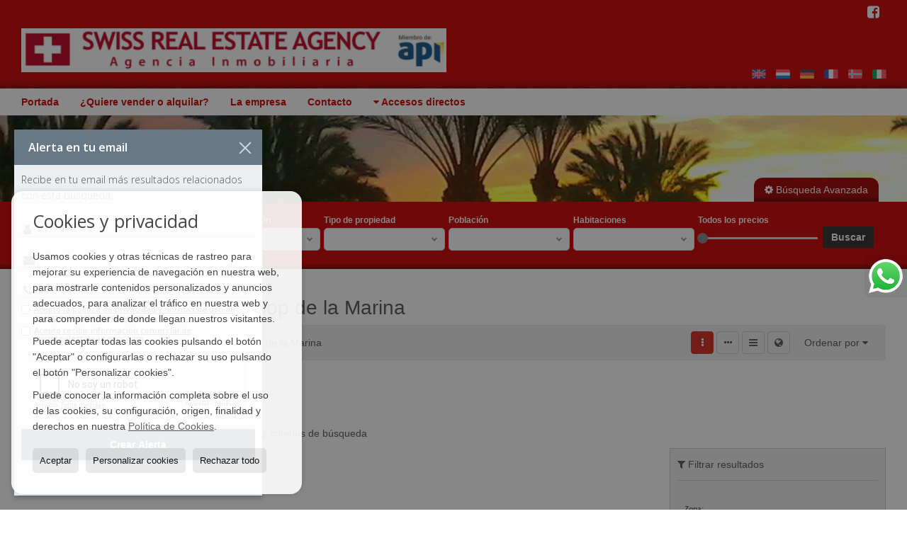

--- FILE ---
content_type: text/html; charset=UTF-8
request_url: https://www.swissrealestateagency.com/bungalows-en-venta-en-polop-de-la-marina-2-1-0802.html
body_size: 8465
content:
<!DOCTYPE HTML><html lang="es" prefix="og: http://ogp.me/ns#"><head><meta charset="UTF-8" /><title>Bungalows en venta en Polop de la Marina</title> <meta name="description" content="Bungalows en venta en Polop de la Marina de swissrealestateagency.com" /><meta property="og:type" content="website" /><meta property="og:title" content="Bungalows en venta en Polop de la Marina" /><meta property="og:description" content="Bungalows en venta en Polop de la Marina de swissrealestateagency.com" /><meta property="og:locale" content="es" /><meta property="og:url" content="https://www.swissrealestateagency.com/bungalows-en-venta-en-polop-de-la-marina-2-1-0802.html" /><meta property="fb:app_id" content="1441792455867775" /><meta property="og:image" content="https://storage.googleapis.com/static.inmoweb.es/clients/890/logo/mini_logo.gif" /><meta name="author" content="inmoweb.es" /><meta name="viewport" content="width=device-width, initial-scale=1.0" /> <link rel="shortcut icon" href="//storage.googleapis.com/static.inmoweb.es/clients/890/logo/favicon.ico" /><link rel="apple-touch-icon" href="//storage.googleapis.com/static.inmoweb.es/clients/890/logo/touch-icon-iphone.png" /><link rel="apple-touch-icon" sizes="76x76" href="//storage.googleapis.com/static.inmoweb.es/clients/890/logo/touch-icon-ipad.png" /><link rel="apple-touch-icon" sizes="120x120" href="//storage.googleapis.com/static.inmoweb.es/clients/890/logo/touch-icon-iphone-retina.png" /><link rel="apple-touch-icon" sizes="152x152" href="//storage.googleapis.com/static.inmoweb.es/clients/890/logo/touch-icon-iphone-retina.png" /> <link rel="stylesheet" type="text/css" href="//storage.googleapis.com/staticweb.inmoweb.es/web_framework/css/global/general_unified_before.min.css?v3" /><link rel="stylesheet" type="text/css" href="//storage.googleapis.com/staticweb.inmoweb.es/assets/template/cms/css/section_v2.css" /><link rel="stylesheet" type="text/css" href="//storage.googleapis.com/static.inmoweb.es/clients/890/css/main.min.css" /><link rel="stylesheet" type="text/css" href="//storage.googleapis.com/staticweb.inmoweb.es/web_framework/css/global/general_unified_after.min.css?v3" /><link rel="stylesheet" type="text/css" href="//ajax.googleapis.com/ajax/libs/jqueryui/1.12.1/themes/humanity/jquery-ui.min.css" /><link rel="stylesheet" type="text/css" href="/assets/scripts/nivo-slider/nivo-slider.css" /><link rel="stylesheet" type="text/css" href="//cdnjs.cloudflare.com/ajax/libs/Swiper/3.3.1/css/swiper.min.css" /><link rel="stylesheet" type="text/css" href="//unpkg.com/leaflet@1.0.3/dist/leaflet.css" /> <script src="https://www.google.com/recaptcha/api.js?hl=es" async defer></script> </head><body id="results" class="hayFormAlerta"><div id="arriba"></div><div id="background"> <div id="container"> <header> <div id="logo"> <a href="/"> <img src="//storage.googleapis.com/static.inmoweb.es/clients/890/logo/logo.png" alt="swissrealestateagency.com" /> </a> </div>  <div id="slider"></div>  <div id="navegacion"> <nav> <div id="navHeader"> <div id="navToggle"> <button> <i class="fa fa-bars"></i> </button> </div> <div id="searchToggle"> <button> <i class="fa fa-search"></i> </button> </div>  <ul id="navLinks"> <li class="home"> <a href="/"> <span data-hover="Portada"> Portada </span> </a> </li> <li class="captacion"> <a href="/form_captacion/"> <span data-hover="¿Quiere vender o alquilar?"> ¿Quiere vender o alquilar? </span> </a> </li> <li class="aboutus"> <a href="/aboutus/"> <span data-hover="La empresa"> La empresa </span> </a> </li> <li class="contact"> <a href="/contact/"> <span data-hover="Contacto"> Contacto </span> </a> </li> </ul>   <ul id="operationList"> <li class="dropDownMenu title"> <a class="title"> <i class="fa fa-caret-down"></i> Accesos directos </a> <ul> <li class="dropDownMenu"> <a> <i class="fa fa-caret-down"></i> <span data-hover="Venta"> <i class="wxp"></i> Venta </span> </a> <ul> <li class="dropDownMenu"> <a href="/apartamentos-en-venta-1-1.html"> <i class="fa fa-caret-down"> </i> <span data-hover="Apartamentos"> Apartamentos </span> </a> <ul> <li> <a href="/apartamentos-en-venta-en-benidorm-1-1-0135.html"> <span data-hover="Apartamentos en venta en Benidorm"> Apartamentos en venta en Benidorm </span> </a> </li> <li> <a href="/apartamentos-en-venta-en-villajoyosa-1-1-0323.html"> <span data-hover="Apartamentos en venta en Villajoyosa"> Apartamentos en venta en Villajoyosa </span> </a> </li> <li> <a href="/apartamentos-en-venta-en-finestrat-1-1-0322.html"> <span data-hover="Apartamentos en venta en Finestrat"> Apartamentos en venta en Finestrat </span> </a> </li> <li> <a href="/apartamentos-en-venta-en-altea-1-1-0676.html"> <span data-hover="Apartamentos en venta en Altea"> Apartamentos en venta en Altea </span> </a> </li> <li> <a href="/apartamentos-en-venta-en-el-albir-lalbir-1-1-05431.html"> <span data-hover="Apartamentos en venta en El Albir / L'Albir"> Apartamentos en venta en El Albir / L'Albir </span> </a> </li> <li> <a href="/apartamentos-en-venta-en-la-nucia-1-1-0787.html"> <span data-hover="Apartamentos en venta en La Nucía"> Apartamentos en venta en La Nucía </span> </a> </li> <li> <a href="/apartamentos-en-venta-en-alfaz-del-pi-lalfs-del-pi-1-1-0468.html"> <span data-hover="Apartamentos en venta en Alfaz del Pi / l'Alfàs del Pi"> Apartamentos en venta en Alfaz del Pi / l'Alfàs del Pi </span> </a> </li> </ul> </li> <li class="dropDownMenu"> <a href="/aticos-en-venta-18-1.html"> <i class="fa fa-caret-down"> </i> <span data-hover="Áticos"> Áticos </span> </a> <ul> <li> <a href="/aticos-en-venta-en-benidorm-18-1-0135.html"> <span data-hover="Áticos en venta en Benidorm"> Áticos en venta en Benidorm </span> </a> </li> <li> <a href="/aticos-en-venta-en-villajoyosa-18-1-0323.html"> <span data-hover="Áticos en venta en Villajoyosa"> Áticos en venta en Villajoyosa </span> </a> </li> <li> <a href="/aticos-en-venta-en-altea-18-1-0676.html"> <span data-hover="Áticos en venta en Altea"> Áticos en venta en Altea </span> </a> </li> </ul> </li> <li class="dropDownMenu"> <a href="/bungalows-en-venta-2-1.html"> <i class="fa fa-caret-down"> </i> <span data-hover="Bungalows"> Bungalows </span> </a> <ul> <li> <a href="/bungalows-en-venta-en-finestrat-2-1-0322.html"> <span data-hover="Bungalows en venta en Finestrat"> Bungalows en venta en Finestrat </span> </a> </li> <li> <a href="/bungalows-en-venta-en-la-nucia-2-1-0787.html"> <span data-hover="Bungalows en venta en La Nucía"> Bungalows en venta en La Nucía </span> </a> </li> <li> <a href="/bungalows-en-venta-en-altea-2-1-0676.html"> <span data-hover="Bungalows en venta en Altea"> Bungalows en venta en Altea </span> </a> </li> </ul> </li> <li class="dropDownMenu"> <a href="/casas-chalets-en-venta-3-1.html"> <i class="fa fa-caret-down"> </i> <span data-hover="Casas / Chalets"> Casas / Chalets </span> </a> <ul> <li> <a href="/casas-chalets-en-venta-en-finestrat-3-1-0322.html"> <span data-hover="Casas / Chalets en venta en Finestrat"> Casas / Chalets en venta en Finestrat </span> </a> </li> <li> <a href="/casas-chalets-en-venta-en-la-nucia-3-1-0787.html"> <span data-hover="Casas / Chalets en venta en La Nucía"> Casas / Chalets en venta en La Nucía </span> </a> </li> <li> <a href="/casas-chalets-en-venta-en-alfaz-del-pi-lalfs-del-pi-3-1-0468.html"> <span data-hover="Casas / Chalets en venta en Alfaz del Pi / l'Alfàs del Pi"> Casas / Chalets en venta en Alfaz del Pi / l'Alfàs del Pi </span> </a> </li> <li> <a href="/casas-chalets-en-venta-en-altea-3-1-0676.html"> <span data-hover="Casas / Chalets en venta en Altea"> Casas / Chalets en venta en Altea </span> </a> </li> <li> <a href="/casas-chalets-en-venta-en-benidorm-3-1-0135.html"> <span data-hover="Casas / Chalets en venta en Benidorm"> Casas / Chalets en venta en Benidorm </span> </a> </li> <li> <a href="/casas-chalets-en-venta-en-callosa-den-sarri-3-1-0228.html"> <span data-hover="Casas / Chalets en venta en Callosa d'en Sarrià"> Casas / Chalets en venta en Callosa d'en Sarrià </span> </a> </li> <li> <a href="/casas-chalets-en-venta-en-el-albir-lalbir-3-1-05431.html"> <span data-hover="Casas / Chalets en venta en El Albir / L'Albir"> Casas / Chalets en venta en El Albir / L'Albir </span> </a> </li> <li> <a href="/casas-chalets-en-venta-en-polop-de-la-marina-3-1-0802.html"> <span data-hover="Casas / Chalets en venta en Polop de la Marina"> Casas / Chalets en venta en Polop de la Marina </span> </a> </li> <li> <a href="/casas-chalets-en-venta-en-polop-alto-3-1-023473.html"> <span data-hover="Casas / Chalets en venta en Polop Alto"> Casas / Chalets en venta en Polop Alto </span> </a> </li> <li> <a href="/casas-chalets-en-venta-en-calpe-calp-3-1-0212.html"> <span data-hover="Casas / Chalets en venta en Calpe / Calp"> Casas / Chalets en venta en Calpe / Calp </span> </a> </li> </ul> </li> <li class="dropDownMenu"> <a href="/casas-adosadas-en-venta-21-1.html"> <i class="fa fa-caret-down"> </i> <span data-hover="Casas adosadas"> Casas adosadas </span> </a> <ul> <li> <a href="/casas-adosadas-en-venta-en-la-nucia-21-1-0787.html"> <span data-hover="Casas adosadas en venta en La Nucía"> Casas adosadas en venta en La Nucía </span> </a> </li> <li> <a href="/casas-adosadas-en-venta-en-altea-21-1-0676.html"> <span data-hover="Casas adosadas en venta en Altea"> Casas adosadas en venta en Altea </span> </a> </li> <li> <a href="/casas-adosadas-en-venta-en-alfaz-del-pi-lalfs-del-pi-21-1-0468.html"> <span data-hover="Casas adosadas en venta en Alfaz del Pi / l'Alfàs del Pi"> Casas adosadas en venta en Alfaz del Pi / l'Alfàs del Pi </span> </a> </li> <li> <a href="/casas-adosadas-en-venta-en-finestrat-21-1-0322.html"> <span data-hover="Casas adosadas en venta en Finestrat"> Casas adosadas en venta en Finestrat </span> </a> </li> <li> <a href="/casas-adosadas-en-venta-en-el-albir-lalbir-21-1-05431.html"> <span data-hover="Casas adosadas en venta en El Albir / L'Albir"> Casas adosadas en venta en El Albir / L'Albir </span> </a> </li> <li> <a href="/casas-adosadas-en-venta-en-polop-de-la-marina-21-1-0802.html"> <span data-hover="Casas adosadas en venta en Polop de la Marina"> Casas adosadas en venta en Polop de la Marina </span> </a> </li> </ul> </li> <li class="dropDownMenu"> <a href="/casas-de-campo-en-venta-16-1.html"> <span data-hover="Casas de campo"> Casas de campo </span> </a> </li> <li class="dropDownMenu"> <a href="/duplex-en-venta-22-1.html"> <i class="fa fa-caret-down"> </i> <span data-hover="Dúplex"> Dúplex </span> </a> <ul> <li> <a href="/duplex-en-venta-en-altea-22-1-0676.html"> <span data-hover="Dúplex en venta en Altea"> Dúplex en venta en Altea </span> </a> </li> <li> <a href="/duplex-en-venta-en-el-albir-lalbir-22-1-05431.html"> <span data-hover="Dúplex en venta en El Albir / L'Albir"> Dúplex en venta en El Albir / L'Albir </span> </a> </li> <li> <a href="/duplex-en-venta-en-villajoyosa-22-1-0323.html"> <span data-hover="Dúplex en venta en Villajoyosa"> Dúplex en venta en Villajoyosa </span> </a> </li> </ul> </li> <li class="dropDownMenu"> <a href="/edificios-en-venta-29-1.html"> <span data-hover="Edificios"> Edificios </span> </a> </li> <li class="dropDownMenu"> <a href="/fincas-rusticas-en-venta-9-1.html"> <i class="fa fa-caret-down"> </i> <span data-hover="Fincas rústicas"> Fincas rústicas </span> </a> <ul> <li> <a href="/fincas-rusticas-en-venta-en-callosa-den-sarri-9-1-0228.html"> <span data-hover="Fincas rústicas en venta en Callosa d'en Sarrià"> Fincas rústicas en venta en Callosa d'en Sarrià </span> </a> </li> <li> <a href="/fincas-rusticas-en-venta-en-finestrat-9-1-0322.html"> <span data-hover="Fincas rústicas en venta en Finestrat"> Fincas rústicas en venta en Finestrat </span> </a> </li> <li> <a href="/fincas-rusticas-en-venta-en-polop-de-la-marina-9-1-0802.html"> <span data-hover="Fincas rústicas en venta en Polop de la Marina"> Fincas rústicas en venta en Polop de la Marina </span> </a> </li> <li> <a href="/fincas-rusticas-en-venta-en-la-nucia-9-1-0787.html"> <span data-hover="Fincas rústicas en venta en La Nucía"> Fincas rústicas en venta en La Nucía </span> </a> </li> <li> <a href="/fincas-rusticas-en-venta-en-alfaz-del-pi-lalfs-del-pi-9-1-0468.html"> <span data-hover="Fincas rústicas en venta en Alfaz del Pi / l'Alfàs del Pi"> Fincas rústicas en venta en Alfaz del Pi / l'Alfàs del Pi </span> </a> </li> </ul> </li> <li class="dropDownMenu"> <a href="/garajes-parkings-en-venta-11-1.html"> <span data-hover="Garajes / Parkings"> Garajes / Parkings </span> </a> </li> <li class="dropDownMenu"> <a href="/locales-comerciales-en-venta-10-1.html"> <i class="fa fa-caret-down"> </i> <span data-hover="Locales comerciales"> Locales comerciales </span> </a> <ul> <li> <a href="/locales-comerciales-en-venta-en-benidorm-10-1-0135.html"> <span data-hover="Locales comerciales en venta en Benidorm"> Locales comerciales en venta en Benidorm </span> </a> </li> <li> <a href="/locales-comerciales-en-venta-en-el-albir-lalbir-10-1-05431.html"> <span data-hover="Locales comerciales en venta en El Albir / L'Albir"> Locales comerciales en venta en El Albir / L'Albir </span> </a> </li> <li> <a href="/locales-comerciales-en-venta-en-altea-10-1-0676.html"> <span data-hover="Locales comerciales en venta en Altea"> Locales comerciales en venta en Altea </span> </a> </li> <li> <a href="/locales-comerciales-en-venta-en-alfaz-del-pi-lalfs-del-pi-10-1-0468.html"> <span data-hover="Locales comerciales en venta en Alfaz del Pi / l'Alfàs del Pi"> Locales comerciales en venta en Alfaz del Pi / l'Alfàs del Pi </span> </a> </li> </ul> </li> <li class="dropDownMenu"> <a href="/naves-en-venta-14-1.html"> <span data-hover="Naves"> Naves </span> </a> </li> <li class="dropDownMenu"> <a href="/parcelas-en-venta-5-1.html"> <span data-hover="Parcelas"> Parcelas </span> </a> </li> <li class="dropDownMenu"> <a href="/pisos-en-venta-24-1.html"> <i class="fa fa-caret-down"> </i> <span data-hover="Pisos"> Pisos </span> </a> <ul> <li> <a href="/pisos-en-venta-en-benidorm-24-1-0135.html"> <span data-hover="Pisos en venta en Benidorm"> Pisos en venta en Benidorm </span> </a> </li> <li> <a href="/pisos-en-venta-en-altea-24-1-0676.html"> <span data-hover="Pisos en venta en Altea"> Pisos en venta en Altea </span> </a> </li> <li> <a href="/pisos-en-venta-en-la-nucia-24-1-0787.html"> <span data-hover="Pisos en venta en La Nucía"> Pisos en venta en La Nucía </span> </a> </li> </ul> </li> <li class="dropDownMenu"> <a href="/solares-urbanos-en-venta-27-1.html"> <i class="fa fa-caret-down"> </i> <span data-hover="Solares Urbanos"> Solares Urbanos </span> </a> <ul> <li> <a href="/solares-urbanos-en-venta-en-altea-27-1-0676.html"> <span data-hover="Solares Urbanos en venta en Altea"> Solares Urbanos en venta en Altea </span> </a> </li> <li> <a href="/solares-urbanos-en-venta-en-benidorm-27-1-0135.html"> <span data-hover="Solares Urbanos en venta en Benidorm"> Solares Urbanos en venta en Benidorm </span> </a> </li> </ul> </li> <li class="dropDownMenu"> <a href="/villas-de-lujo-en-venta-6-1.html"> <i class="fa fa-caret-down"> </i> <span data-hover="Villas de Lujo"> Villas de Lujo </span> </a> <ul> <li> <a href="/villas-de-lujo-en-venta-en-altea-6-1-0676.html"> <span data-hover="Villas de Lujo en venta en Altea"> Villas de Lujo en venta en Altea </span> </a> </li> <li> <a href="/villas-de-lujo-en-venta-en-benidorm-6-1-0135.html"> <span data-hover="Villas de Lujo en venta en Benidorm"> Villas de Lujo en venta en Benidorm </span> </a> </li> <li> <a href="/villas-de-lujo-en-venta-en-el-albir-lalbir-6-1-05431.html"> <span data-hover="Villas de Lujo en venta en El Albir / L'Albir"> Villas de Lujo en venta en El Albir / L'Albir </span> </a> </li> <li> <a href="/villas-de-lujo-en-venta-en-alfaz-del-pi-lalfs-del-pi-6-1-0468.html"> <span data-hover="Villas de Lujo en venta en Alfaz del Pi / l'Alfàs del Pi"> Villas de Lujo en venta en Alfaz del Pi / l'Alfàs del Pi </span> </a> </li> </ul> </li> <li class="dropDownMenu"> <a href="/results/?id_tipo_operacion=1"> <span data-hover="Ver todas"> Ver todas </span> </a> </li> </ul> </li> <li class="dropDownMenu"> <a> <i class="fa fa-caret-down"></i> <span data-hover="Alquiler"> <i class="wxp"></i> Alquiler </span> </a> <ul> <li class="dropDownMenu"> <a href="/apartamentos-en-alquiler-1-2.html"> <i class="fa fa-caret-down"> </i> <span data-hover="Apartamentos"> Apartamentos </span> </a> <ul> <li> <a href="/apartamentos-en-alquiler-en-altea-1-2-0676.html"> <span data-hover="Apartamentos en alquiler en Altea"> Apartamentos en alquiler en Altea </span> </a> </li> <li> <a href="/apartamentos-en-alquiler-en-benidorm-1-2-0135.html"> <span data-hover="Apartamentos en alquiler en Benidorm"> Apartamentos en alquiler en Benidorm </span> </a> </li> <li> <a href="/apartamentos-en-alquiler-en-el-albir-lalbir-1-2-05431.html"> <span data-hover="Apartamentos en alquiler en El Albir / L'Albir"> Apartamentos en alquiler en El Albir / L'Albir </span> </a> </li> </ul> </li> <li class="dropDownMenu"> <a href="/results/?id_tipo_operacion=2"> <span data-hover="Ver todas"> Ver todas </span> </a> </li> </ul> </li> <li class="dropDownMenu"> <a> <i class="fa fa-caret-down"></i> <span data-hover="Traspaso"> <i class="wxp"></i> Traspaso </span> </a> <ul> <li class="dropDownMenu"> <a href="/locales-comerciales-en-traspaso-10-3.html"> <span data-hover="Locales comerciales"> Locales comerciales </span> </a> </li> <li class="dropDownMenu"> <a href="/results/?id_tipo_operacion=3"> <span data-hover="Ver todas"> Ver todas </span> </a> </li> </ul> </li> </ul> </li> </ul>  </div>  <ul id="idiomas"> <li class="dropDownMenu"> <a class="langSelect"> <i class="fa fa-caret-down"></i> <span data-hover="Español" class="lang_es"> <span class="bandera"> <img src="/assets/img/banderas.png" alt="Español" /> </span> <span class="iniciales">es</span> <span class="nombreIdioma">Español</span> </span> </a> <ul> <li class="lang_gb"> <a href="https://www.swissrealestateagency.com/gb/"> <span data-hover="English"> <span class="bandera"> <img src="/assets/img/banderas.png" alt="English" /> </span> <span class="iniciales">gb</span> <span class="nombreIdioma">English</span> </span> </a> </li> <li class="lang_nl"> <a href="https://www.swissrealestateagency.com/nl/"> <span data-hover="Nederlands"> <span class="bandera"> <img src="/assets/img/banderas.png" alt="Nederlands" /> </span> <span class="iniciales">nl</span> <span class="nombreIdioma">Nederlands</span> </span> </a> </li> <li class="lang_de"> <a href="https://www.swissrealestateagency.com/de/"> <span data-hover="Deutsch"> <span class="bandera"> <img src="/assets/img/banderas.png" alt="Deutsch" /> </span> <span class="iniciales">de</span> <span class="nombreIdioma">Deutsch</span> </span> </a> </li> <li class="lang_fr"> <a href="https://www.swissrealestateagency.com/fr/"> <span data-hover="Français"> <span class="bandera"> <img src="/assets/img/banderas.png" alt="Français" /> </span> <span class="iniciales">fr</span> <span class="nombreIdioma">Français</span> </span> </a> </li> <li class="lang_no"> <a href="https://www.swissrealestateagency.com/no/"> <span data-hover="Norsk"> <span class="bandera"> <img src="/assets/img/banderas.png" alt="Norsk" /> </span> <span class="iniciales">no</span> <span class="nombreIdioma">Norsk</span> </span> </a> </li> <li class="lang_it"> <a href="https://www.swissrealestateagency.com/it/"> <span data-hover="Italiano"> <span class="bandera"> <img src="/assets/img/banderas.png" alt="Italiano" /> </span> <span class="iniciales">it</span> <span class="nombreIdioma">Italiano</span> </span> </a> </li> </ul> </li> </ul>  </nav> </div>  <div class="datosContacto"> <address>    <ul class="socialLinks"> <li class="facebook"> <a href="https://www.facebook.com/SwissRealEstateAgency" target="_blank"> <i class="fa fa-facebook-square"> </i> </a></li><li class="twitter"> <a href="https://twitter.com/SwissRealInmo" target="_blank"> <i class="fa fa-twitter"> </i> </a></li> </ul>  </address> </div>  </header><div id="bgContent"> <div id="content" class="wxp_property_list">  <div id="buscador"> <div> <ul class="tabs"> <li class="activo"> <a data-target="#openProperty"> <i class="fa fa-search"></i> Buscar inmuebles </a> </li> </ul> <div id="openProperty" class="busquedaGeneral">  <form action="/results" method="get" id="refForm"> <fieldset> <div class="line" id="numero_ref"> <label> <i class="wxp wxp-ref"></i> Nº de referencia </label> <div> <input name="ref" id="global_ref" type="text" maxlength="20" value="" placeholder="Nº de referencia" /> <div id="refError" class="form_error hidden">Indique la referencia</div> </div> </div> <div class="line"> <div> <button class="btn btnDefault" type="submit" disabled> Buscar </button> </div> </div> </fieldset> </form>   <form action="/results" method="get" id="globalForm"> <fieldset> <div class="line" id="tipo_operacion"> <label> <i class="wxp wxp-tipoOperacion"></i> Tipo de operación </label> <div> <div id="operationContent" class="globalSelector"> <i class="fa fa-angle-down"></i> <input type="hidden" name="id_tipo_operacion" id="global_operation" /> <div class="value"></div> <ul data-default="1"><li data-value="1"><a>Venta</a></li><li data-value="2"><a>Alquiler</a></li><li data-value="3"><a>Traspaso</a></li></ul> </div> <div id="operationError" class="form_error hidden">Indique el tipo de operación</div> </div> </div> <div class="line" id="tipo_propiedad"> <label> <i class="wxp wxp-tipoPropiedad"></i> Tipo de propiedad </label> <div> <div id="typeContent" class="globalSelector multiple"> <i class="fa fa-angle-down"></i> <input type="hidden" name="type" id="global_type" /> <div class="value"></div> <ul><li data-value="1"><a>Apartamentos</a></li><li data-value="18"><a>Áticos</a></li><li data-value="2"><a>Bungalows</a></li><li data-value="3"><a>Casas / Chalets</a></li><li data-value="21"><a>Casas adosadas</a></li><li data-value="16"><a>Casas de campo</a></li><li data-value="22"><a>Dúplex</a></li><li data-value="29"><a>Edificios</a></li><li data-value="9"><a>Fincas rústicas</a></li><li data-value="11"><a>Garajes / Parkings</a></li><li data-value="10"><a>Locales comerciales</a></li><li data-value="14"><a>Naves</a></li><li data-value="5"><a>Parcelas</a></li><li data-value="24"><a>Pisos</a></li><li data-value="27"><a>Solares Urbanos</a></li><li data-value="6"><a>Villas de Lujo</a></li></ul> </div> <div id="typeError" class="form_error hidden">Indique el tipo de inmueble</div> </div> </div> <div class="line" id="poblacion"> <label> <i class="wxp wxp-poblacion"></i> Población </label> <div> <input type="hidden" id="global_pb_cookie" value="" /> <div id="pbContent" class="globalSelector multiple"> <i class="fa fa-angle-down"></i> <input type="hidden" name="dt" id="global_destination" /> <div class="value"></div> <ul><li class="group disabled"><a>España</a><ul><li data-value="76@|@@|@"><a>Alicante</a><ul><li data-value="76@|@468@|@"><a>Alfaz del Pi / l'Alfàs del Pi</a></li><li data-value="76@|@676@|@"><a>Altea</a></li><li data-value="76@|@135@|@"><a>Benidorm</a></li><li data-value="76@|@228@|@"><a>Callosa d'en Sarrià</a></li><li data-value="76@|@212@|@"><a>Calpe / Calp</a></li><li data-value="76@|@5431@|@"><a>El Albir / L'Albir</a></li><li data-value="76@|@322@|@"><a>Finestrat</a></li><li data-value="76@|@787@|@"><a>La Nucía</a></li><li data-value="76@|@23473@|@"><a>Polop Alto</a></li><li data-value="76@|@802@|@"><a>Polop de la Marina</a></li><li data-value="76@|@323@|@"><a>Villajoyosa</a></li></ul></li></ul></li></ul> </div> <div id="destinationError" class="form_error hidden">Seleccione al menos 1 población</div> </div> </div> <div class="line" id="dormitorios"> <label> <i class="wxp wxp-habitaciones"></i> Habitaciones </label> <div> <div class="globalSelector"> <i class="fa fa-angle-down"></i> <input type="hidden" name="dormitorios_min" /> <div class="value"></div> <ul> <li data-value="1"> <a>&gt;=&nbsp;1&nbsp;Habitaciones</a> </li> <li data-value="2"> <a>&gt;=&nbsp;2&nbsp;Habitaciones</a> </li> <li data-value="3"> <a>&gt;=&nbsp;3&nbsp;Habitaciones</a> </li> <li data-value="4"> <a>&gt;=&nbsp;4&nbsp;Habitaciones</a> </li> <li data-value="5"> <a>&gt;=&nbsp;5&nbsp;Habitaciones</a> </li> </ul> </div> <div id="bedError" class="form_error hidden">Indique el número de dormitorios</div> </div> </div> <div class="line" id="precio"> <label> <i class="wxp wxp-precio"></i> <span class="priceDesc" data-noprice="Todos los precios" data-pricefrom="Precio hasta" data-pricerange1="'', 50000, 60000, 80000, 100000, 120000, 140000, 150000, 160000, 180000, 200000, 220000, 240000, 260000, 280000, 300000, 320000, 340000, 360000, 380000, 400000, 450000, 550000, 600000, 650000, 750000, 800000, 900000, 1000000, 1500000, 2000000, 2500000, 3000000" data-pricerange2="'', 100, 150, 200, 250, 300, 350, 400, 450, 500, 550, 600, 650, 700, 750, 800, 850, 900, 950, 1000, 1100, 1200, 1300, 1400, 1500, 1600, 1700, 1800, 1900, 2000, 2100, 2400, 2700, 3000"> Todos los precios </span> </label> <div> <input type="hidden" id="internal_max_price" name="precio_max" value="" /> <div id="price-range"></div> </div> </div> <div class="line"> <div> <button class="btn btnDefault" type="submit" disabled> Buscar </button> </div> </div> </fieldset> </form> </div>   <div class="busquedaAvanzada modalContainer"> <a id="abreBuscadorAvanzado"> <i class="fa fa-cog"></i> Búsqueda Avanzada </a> <div class="bg"></div> <div class="modal" id="buscadorAvanzado"> <span class="titulo"> <i class="fa fa-cog"></i> Búsqueda Avanzada </span> <form action="/results" method="get"> <div class="colIzq"> <fieldset> <legend> Buscar inmuebles </legend> <div class="line labelHorizontal"> <label> Tipo de operación:</label> <div> <div id="goperationContent" class="globalSelector"> <i class="fa fa-angle-down"></i> <input type="hidden" name="id_tipo_operacion" id="gglobal_operation" /> <div class="value"></div> <ul data-default="1"><li data-value="1"><a>Venta</a></li><li data-value="2"><a>Alquiler</a></li><li data-value="3"><a>Traspaso</a></li></ul> </div> <div id="goperationError" class="form_error hidden">Indique el tipo de operación</div> </div> </div> <div class="line labelHorizontal"> <label> Tipo de propiedad:</label> <div> <div id="gtypeContent" class="globalSelector multiple"> <i class="fa fa-angle-down"></i> <input type="hidden" name="type" id="gglobal_type" /> <div class="value"></div> <ul><li data-value="1"><a>Apartamentos</a></li><li data-value="18"><a>Áticos</a></li><li data-value="2"><a>Bungalows</a></li><li data-value="3"><a>Casas / Chalets</a></li><li data-value="21"><a>Casas adosadas</a></li><li data-value="16"><a>Casas de campo</a></li><li data-value="22"><a>Dúplex</a></li><li data-value="29"><a>Edificios</a></li><li data-value="9"><a>Fincas rústicas</a></li><li data-value="11"><a>Garajes / Parkings</a></li><li data-value="10"><a>Locales comerciales</a></li><li data-value="14"><a>Naves</a></li><li data-value="5"><a>Parcelas</a></li><li data-value="24"><a>Pisos</a></li><li data-value="27"><a>Solares Urbanos</a></li><li data-value="6"><a>Villas de Lujo</a></li></ul> </div> <div id="gtypeError" class="form_error hidden">Indique el tipo de inmueble</div> </div> </div> <div class="line labelHorizontal"> <label> Población:</label> <div> <input type="hidden" id="gglobal_pb_cookie" value="" /> <div id="pbAContent" class="globalSelector multiple"> <i class="fa fa-angle-down"></i> <input type="hidden" name="dt" id="gglobal_destination" /> <div class="value"></div> <ul><li class="group disabled"><a>España</a><ul><li data-value="76@|@@|@"><a>Alicante</a><ul><li data-value="76@|@468@|@"><a>Alfaz del Pi / l'Alfàs del Pi</a></li><li data-value="76@|@676@|@"><a>Altea</a></li><li data-value="76@|@135@|@"><a>Benidorm</a></li><li data-value="76@|@228@|@"><a>Callosa d'en Sarrià</a></li><li data-value="76@|@212@|@"><a>Calpe / Calp</a></li><li data-value="76@|@5431@|@"><a>El Albir / L'Albir</a></li><li data-value="76@|@322@|@"><a>Finestrat</a></li><li data-value="76@|@787@|@"><a>La Nucía</a></li><li data-value="76@|@23473@|@"><a>Polop Alto</a></li><li data-value="76@|@802@|@"><a>Polop de la Marina</a></li><li data-value="76@|@323@|@"><a>Villajoyosa</a></li></ul></li></ul></li></ul> </div> <div id="gdestinationError" class="form_error hidden">Seleccione al menos 1 población</div> </div> </div> </fieldset> <fieldset> <legend> Características </legend> <div class="line"> <label> Habitaciones:</label> <div> <span> de </span> <select name="dormitorios_min"> <option value="" selected> de </option> <option value="0">0</option> <option value="1">1</option> <option value="2">2</option> <option value="3">3</option> <option value="4">4</option> <option value="5">5</option> <option value="6">6</option> <option value="7">7</option> <option value="8">8</option> <option value="9">9</option> <option value="10">10</option> <option value="11">11</option> <option value="12">12</option> <option value="13">13</option> <option value="14">14</option> <option value="15">15</option> <option value="16">16</option> <option value="17">17</option> <option value="18">18</option> <option value="19">19</option> <option value="20">20</option> </select> <span> a </span> <select name="dormitorios_max"> <option value="" selected> a </option> <option value="1">1</option> <option value="2">2</option> <option value="3">3</option> <option value="4">4</option> <option value="5">5</option> <option value="6">6</option> <option value="7">7</option> <option value="8">8</option> <option value="9">9</option> <option value="10">10</option> <option value="11">11</option> <option value="12">12</option> <option value="13">13</option> <option value="14">14</option> <option value="15">15</option> <option value="16">16</option> <option value="17">17</option> <option value="18">18</option> <option value="19">19</option> <option value="20">20</option> </select> </div> </div> <div class="line"> <label> Baños:</label> <div> <span> de </span> <select name="banos_min"> <option value="" selected> de </option> <option value="1">1</option> <option value="2">2</option> <option value="3">3</option> <option value="4">4</option> <option value="5">5</option> </select> <span> a </span> <select name="banos_max"> <option value="" selected> a </option> <option value="1">1</option> <option value="2">2</option> <option value="3">3</option> <option value="4">4</option> <option value="5">5</option> <option value="6">6</option> <option value="7">7</option> <option value="8">8</option> <option value="9">9</option> <option value="10">10</option> </select> </div> </div> <div class="line"> <label> Nº Aseos:</label> <div> <span> de </span> <select name="aseos_min"> <option value="" selected> de </option> <option value="1">1</option> <option value="2">2</option> <option value="3">3</option> <option value="4">4</option> <option value="5">5</option> </select> <span> a </span> <select name="aseos_max"> <option value="" selected> a </option> <option value="1">1</option> <option value="2">2</option> <option value="3">3</option> <option value="4">4</option> <option value="5">5</option> <option value="6">6</option> <option value="7">7</option> <option value="8">8</option> <option value="9">9</option> <option value="10">10</option> </select> </div> </div> <div class="line"> <label> Sup. Útil (m <span class="supIndice">2</span>):</label> <div> <span> de </span> <input type="text" name="m2_min" value="" /> <span> a </span> <input type="text" name="m2_max" value="" /> </div> </div> <div class="line"> <label> Sup. Construida (m <span class="supIndice">2</span>):</label> <div> <span> de </span> <input type="text" name="m2_construido_min" value="" /> <span> a </span> <input type="text" name="m2_construido_max" value="" /> </div> </div> <div class="line"> <label> Sup. Parcela (m <span class="supIndice">2</span>):</label> <div> <span> de </span> <input type="text" name="m2parcela_min" value="" /> <span> a </span> <input type="text" name="m2parcela_max" value="" /> </div> </div> </fieldset> </div> <div class="colDcha"> <fieldset> <legend> Detalle </legend> <div class="line labelHorizontal"> <label> Vistas </label> <div> <select name="vistas"> <option value="" selected> </option> <option value="mar">Al mar</option> <option value="montana">A la montaña</option> <option value="pool">A la piscina</option> <option value="canal">Al canal</option> <option value="golf">Al campo de golf</option> <option value="despejadas">Despejadas</option> <option value="panoramicas">Panorámicas</option> <option value="impresionantes">Impresionantes</option> </select> </div> </div> <div class="line labelHorizontal"> <label> Tipo de calefacción </label> <div> <select name="tipo_calefaccion"> <option value="" selected> </option> <option value="electrica">Eléctrica</option> <option value="gas">A gas</option> <option value="radiante">Radiante</option> <option value="solar">Solar</option> <option value="otro">Otro</option> </select> </div> </div> <div class="line labelCheckbox"> <div> <input name="tipos_obra" type="checkbox" value="ON" /> </div> <label class="despliega">Obra Nueva</label> </div> <div class="line labelCheckbox"> <div> <input name="primera_linea" type="checkbox" value="1" /> </div> <label> 1ª línea de mar </label> </div> <div class="line labelCheckbox"> <div> <input name="de_banco" type="checkbox" value="1" /> </div> <label> De entidad financiera </label> </div> <div class="line labelCheckbox"> <div> <input name="amueblado" type="checkbox" value="1"> </div> <label> Amueblado </label> </div> <div class="line labelCheckbox"> <div> <input name="piscina" type="checkbox" value="1"> </div> <label> Piscina </label> </div> <div class="line labelCheckbox"> <div> <input name="aparcamiento" type="checkbox" value="1"> </div> <label> Garaje </label> </div> <div class="line labelCheckbox"> <div> <input name="aa" type="checkbox" value="1"> </div> <label> Aire acondicionado </label> </div> <div class="line labelCheckbox"> <div> <input name="ascensor" type="checkbox" value="1"> </div> <label> Ascensor </label> </div> <div class="line labelCheckbox"> <div> <input name="amarre" type="checkbox" value="1"> </div> <label> Con amarre </label> </div> <div class="line labelCheckbox"> <div> <input name="tour" type="checkbox" value="1"> </div> <label> Con tour virtual </label> </div> </fieldset> <fieldset> <legend> Precio </legend> <div class="line"> <label> Precio:</label> <div> <span> de </span> <input name="precio_min" type="text" /> <span> a </span> <input name="precio_max" type="text" /> <span> &euro;</span> </div> </div> <div class="line labelCheckbox"> <div> <input name="t_precio_rebajado" type="checkbox" value="1" /> </div> <label> Precio rebajado</label> </div> </fieldset> <fieldset> <legend> Fecha de publicación </legend> <div class="line"> <div> <div> <input name="fecha_alta" type="radio" value="" checked="checked" /> <span> Indiferente </span> </div> <div> <input name="fecha_alta" type="radio" value="1" /> <span>Mes actual</span> </div> <div> <input name="fecha_alta" type="radio" value="2" /> <span>Últimos 7 días</span> </div> <div> <input name="fecha_alta" type="radio" value="3" /> <span>Últimas 48h</span> </div> </div> </div> </fieldset> </div> <div class="line"> <div> <button class="btn btnDefault" type="submit"> <i class="fa fa-check"></i> Buscar </button> </div> </div> <div class="line"> <a class="cerrar fa fa-times"></a> </div> </form> </div> </div>  </div></div>   <section class="box_vertical"> <article class="headerPage"> <h1> <span class="familia">Bungalows</span> en venta en <span class="destino">Polop de la Marina</span> </h1> </article> <article class="headerResults">  <div class="breadcrumbs"> <ul> <li> <a href="/results/?id_tipo_operacion=1">Venta</a> </li> <li> <a href="/results/?id_tipo_operacion=1&type%5B0%5D=2">Bungalows</a> </li> <li> <a href="/results/?id_tipo_operacion=1&type%5B0%5D=2&dt%5B0%5D=76%40%7C%40%40%7C%40">Alicante</a> </li> <li class="activo"> <a href="/results/?id_tipo_operacion=1&type%5B0%5D=2&dt=%40%7C%40802%40%7C%40">Polop de la Marina</a> </li> </ul> </div>   <div class="filtroResultados"> <ul> <li> <a id="abreFiltroResultado">Ordenar por <i class="fa fa-caret-down"></i> </a> <ul id="filtroResultadoAbrir"> <li> <strong>Precio: </strong> <a class="activo" href="/results/?type%5B0%5D=2&id_tipo_operacion=1&dt%5B0%5D=%40%7C%40802%40%7C%40&amp;od=pri.a">Baratos primero</a> | <a href="/results/?type%5B0%5D=2&id_tipo_operacion=1&dt%5B0%5D=%40%7C%40802%40%7C%40&amp;od=pri.d">De lujo primero</a> </li> <li> <strong>Habitaciones: </strong> <a href="/results/?type%5B0%5D=2&id_tipo_operacion=1&dt%5B0%5D=%40%7C%40802%40%7C%40&amp;od=bed.a">Menos dorm. primero</a> | <a href="/results/?type%5B0%5D=2&id_tipo_operacion=1&dt%5B0%5D=%40%7C%40802%40%7C%40&amp;od=bed.d">Más dorm. primero</a> </li> <li> <strong>Sup. Útil: </strong> <a href="/results/?type%5B0%5D=2&id_tipo_operacion=1&dt%5B0%5D=%40%7C%40802%40%7C%40&amp;od=bui.a">Pequeños primero</a> | <a href="/results/?type%5B0%5D=2&id_tipo_operacion=1&dt%5B0%5D=%40%7C%40802%40%7C%40&amp;od=bui.d">Grandes primero</a> </li> <li> <strong>Sup. Parcela: </strong> <a href="/results/?type%5B0%5D=2&id_tipo_operacion=1&dt%5B0%5D=%40%7C%40802%40%7C%40&amp;od=plo.a">Pequeños primero</a> | <a href="/results/?type%5B0%5D=2&id_tipo_operacion=1&dt%5B0%5D=%40%7C%40802%40%7C%40&amp;od=plo.d">Grandes primero</a> </li> <li> <strong>Fotos: </strong> <a href="/results/?type%5B0%5D=2&id_tipo_operacion=1&dt%5B0%5D=%40%7C%40802%40%7C%40&amp;od=img.d">Con más fotos primero</a> | <a href="/results/?type%5B0%5D=2&id_tipo_operacion=1&dt%5B0%5D=%40%7C%40802%40%7C%40&amp;od=img.a">Con menos fotos primero</a> </li> <li> <strong>Zona: </strong> <a href="/results/?type%5B0%5D=2&id_tipo_operacion=1&dt%5B0%5D=%40%7C%40802%40%7C%40&amp;od=zon.a">A - Z</a> | <a href="/results/?type%5B0%5D=2&id_tipo_operacion=1&dt%5B0%5D=%40%7C%40802%40%7C%40&amp;od=zon.d">Z - A</a> </li> <li> <strong>Precio rebajado: </strong> <a href="/results/?type%5B0%5D=2&id_tipo_operacion=1&dt%5B0%5D=%40%7C%40802%40%7C%40&amp;od=prd.a">Han bajado más</a> | <a href="/results/?type%5B0%5D=2&id_tipo_operacion=1&dt%5B0%5D=%40%7C%40802%40%7C%40&amp;od=prd.d">Han bajado menos</a> </li> <li> <strong>Tipo de propiedad: </strong> <a href="/results/?type%5B0%5D=2&id_tipo_operacion=1&dt%5B0%5D=%40%7C%40802%40%7C%40&amp;od=typ.a">A - Z</a> | <a href="/results/?type%5B0%5D=2&id_tipo_operacion=1&dt%5B0%5D=%40%7C%40802%40%7C%40&amp;od=typ.d">Z - A</a> </li> </ul> </li> </ul> </div>   <div class="vistaResultados"> <ul> <li> <a class="activo" href="/results/?type%5B0%5D=2&id_tipo_operacion=1&dt%5B0%5D=%40%7C%40802%40%7C%40&amp;modo=" data-tipo="box_vertical"> <i class="fa fa-ellipsis-v"></i> <p>Box vertical</p> </a> </li> <li> <a href="/results/?type%5B0%5D=2&id_tipo_operacion=1&dt%5B0%5D=%40%7C%40802%40%7C%40&amp;modo=hor" data-tipo="box_horizontal"> <i class="fa fa-ellipsis-h"></i> <p>Box horizontal</p> </a> </li> <li> <a href="/results/?type%5B0%5D=2&id_tipo_operacion=1&dt%5B0%5D=%40%7C%40802%40%7C%40&amp;modo=tabla"> <i class="fa fa-bars"></i> <p>Listado</p> </a> </li> <li> <a href="/results/?type%5B0%5D=2&id_tipo_operacion=1&dt%5B0%5D=%40%7C%40802%40%7C%40&amp;modo=mapa"> <i class="fa fa-globe"></i> <p>Mapa</p> </a> </li> </ul> </div>  </article>  <article class="paginacion"> <div class="resultados">Mostrando 1 a 0 de 0</div> </article>  <article id="offers" class="box_vertical offers">  <p id= "noResultado">No se han encontrado resultados coincidentes con sus criterios de búsqueda</p>   <div id="leyenda"> <span class="titulo"> <i class="fa fa-filter"></i> Filtrar resultados </span> <form method="get" id="frmFilter" action="/results/" class="valerta"> <input type="hidden" name="id_tipo_operacion" value="1"/> <input type="hidden" name="modo" value=""/> <input type="hidden" name="od" value=""/> <fieldset class="filtro_zona"> <div class="line" id="zonas"> <label class="despliega">Zona:</label> <div> <div class="desplegado"> <span> <input name="dt[]" class="input_zone_all" type="checkbox" value="@|@802@|@" /> Polop de la Marina (Indiferente) </span> <span> <input name="dt[]" class="input_zone" type="checkbox" value="@|@802@|@9706" /> La Alberca </span> </div> </div> </div> <div class="line filtro_precio"> <label>Precio:</label> <div> <span>de</span> <input type="text" name="precio_min" maxlength="12" value="" /> <span>a</span> <input type="text" name="precio_max" maxlength="12" value="" /> <span> &euro; </span> </div> </div> <div class="line filtro_m2"> <label>Sup. Construida:</label> <div> <span>de</span> <input type="text" name="m2_min" value="" maxlength="5" class="vnumero" /> <span>a</span> <input type="text" name="m2_max" value="" maxlength="5" class="vnumero" /> </div> </div> <div class="line checkboxNum filtro_dormitorio"> <label>Habitaciones:</label> <div> <input type="hidden" name="dormitorios_min" value="" /> <input type="hidden" name="dormitorios_max" value="" /> <span> <input name="bed[]" class="bed" type="checkbox" value="1"/> 1 </span> <span> <input name="bed[]" class="bed" type="checkbox" value="2"/> 2 </span> <span> <input name="bed[]" class="bed" type="checkbox" value="3"/> 3 </span> <span> <input name="bed[]" class="bed" type="checkbox" value="4"/> 4 </span> <span> <input name="bed[]" class="bed" type="checkbox" value="5"</> 5 o +</span> </div> </div> <div class="line checkboxNum filtro_bano"> <label>Baños:</label> <div> <input type="hidden" name="banos_min" value="" /> <input type="hidden" name="banos_max" value="" /> <span> <input name="bath[]" class="bath" type="checkbox" value="1"/> 1 </span> <span> <input name="bath[]" class="bath" type="checkbox" value="2"/> 2 </span> <span> <input name="bath[]" class="bath " type="checkbox" value="3"/> 3 o + </span> </div> </div> <div class="line filtro_tipo"> <label class="despliega">Tipo de propiedad:</label> <div> <div class="desplegado"> <span> <input name="type[]" type="checkbox" value="1"/> Apartamentos </span> <span> <input name="type[]" type="checkbox" value="18"/> Áticos </span> <span> <input name="type[]" type="checkbox" checked value="2"/> Bungalows </span> <span> <input name="type[]" type="checkbox" value="3"/> Casas / Chalets </span> <span> <input name="type[]" type="checkbox" value="21"/> Casas adosadas </span> <span> <input name="type[]" type="checkbox" value="16"/> Casas de campo </span> <span> <input name="type[]" type="checkbox" value="22"/> Dúplex </span> <span> <input name="type[]" type="checkbox" value="29"/> Edificios </span> <span> <input name="type[]" type="checkbox" value="9"/> Fincas rústicas </span> <span> <input name="type[]" type="checkbox" value="11"/> Garajes / Parkings </span> <span> <input name="type[]" type="checkbox" value="10"/> Locales comerciales </span> <span> <input name="type[]" type="checkbox" value="14"/> Naves </span> <span> <input name="type[]" type="checkbox" value="5"/> Parcelas </span> <span> <input name="type[]" type="checkbox" value="24"/> Pisos </span> <span> <input name="type[]" type="checkbox" value="27"/> Solares Urbanos </span> <span> <input name="type[]" type="checkbox" value="6"/> Villas de Lujo </span> </div> </div> </div> <div class="line filtro_obra"> <label class="despliega">Tipo de obra:</label> <div> <div class="desplegado"> <span> <input name="tipos_obra" type="radio" value="" checked/> Indiferente </span> <span> <input name="tipos_obra" type="radio" value="ON"/> Obra Nueva </span> <span> <input name="tipos_obra" type="radio" value="SM" /> Segunda mano </span> </div> </div> </div> <div class="line filtro_otro"> <label class="despliega">Características:</label> <div> <div class="desplegado"> <span> <input name="t_fotos" type="checkbox" value="1"/> Fotos </span> <span> <input name="t_precio" type="checkbox" value="1"/> Precio </span> <span> <input name="t_precio_rebajado" type="checkbox" value="1"/> Precio rebajado </span> <span> <input name="de_banco" type="checkbox" value="1"/> De entidad financiera </span> <span> <input name="aparcamiento" type="checkbox" value="1"/> Garaje </span> <span> <input name="ascensor" type="checkbox" value="1"/> Ascensor </span> <span> <input name="aa" type="checkbox" value="1"/> Aire acondicionado </span> <span> <input name="amarre" type="checkbox" value="1"/> Con amarre </span> <span> <input name="tour" type="checkbox" value="1"/> Con tour virtual </span> <span> <input name="amueblado" type="checkbox" value="1"/> Amueblado </span> <span> <input name="terraza" type="checkbox" value="1"/> Con terraza </span> <span> <input name="mascota" type="checkbox" value="1"/> Admite mascotas </span> <span> <input name="domotica" type="checkbox" value="1"/> Domótica </span> </div> </div> </div> <div class="line filtro_piscina"> <label class="despliega">Piscina:</label> <div> <div class="desplegado"> <span> <input name="t_piscina" type="radio" value="" checked="checked"/> Indiferente </span> <span> <input name="t_piscina" type="radio" value="comunitaria"/> Comunitaria </span> <span> <input name="t_piscina" type="radio" value="privada"/> Privada </span> </div> </div> </div> <div class="line filtro_fecha"> <label class="despliega">Fecha de publicación:</label> <div> <div class="desplegado"> <span> <input name="fecha_alta" type="radio" value="" checked/> Indiferente </span> <span> <input name="fecha_alta" type="radio" value="1"/> Mes actual </span> <span> <input name="fecha_alta" type="radio" value="2"/> Últimos 7 días </span> <span> <input name="fecha_alta" type="radio" value="3"/> Últimas 48h </span> </div> </div> </div> <div class="line filtro_tags"> <label class="despliega">Tags</label> <div> <div class="desplegado"> <ul> <li> <input type="checkbox" name="id_tag[]" value="1"/> Oportunidad </li> <li> <input type="checkbox" name="id_tag[]" value="2"/> Ocasión </li> <li> <input type="checkbox" name="id_tag[]" value="3"/> Interesante </li> <li> <input type="checkbox" name="id_tag[]" value="4"/> Precio reducido </li> <li> <input type="checkbox" name="id_tag[]" value="5"/> Exclusiva </li> <li> <input type="checkbox" name="id_tag[]" value="6"/> Urge </li> <li> <input type="checkbox" name="id_tag[]" value="7"/> Vendido </li> <li> <input type="checkbox" name="id_tag[]" value="8"/> Reservado </li> <li> <input type="checkbox" name="id_tag[]" value="9"/> Alquilado </li> <li> <input type="checkbox" name="id_tag[]" value="10"/> Oferta </li> <li> <input type="checkbox" name="id_tag[]" value="11"/> Novedad </li> <li> <input type="checkbox" name="id_tag[]" value="12"/> Disponible </li> <li> <input type="checkbox" name="id_tag[]" value="13"/> De banco </li> <li> <input type="checkbox" name="id_tag[]" value="14"/> Directo del propietario </li> </ul> </div> </div> </div> <input type="hidden" name="vistas" value="" /> <input type="hidden" name="tipo_calefaccion" value="" /> <input type="hidden" name="primera_linea" value="" /> <input type="hidden" name="de_banco" value="" /> <input type="hidden" name="piscina" value="" /> </fieldset> <div class="line"> <div> <button class="btn btnDefault" type="submit">Buscar</button> </div> </div> </form> </div>   <div id="listOffers">  <div class="row"> </div>  </div>  </article>  <article class="paginacion"> <div class="resultados">Mostrando 1 a 0 de 0</div> </article>   <div class="bg"></div> <div id="formAlertaBusqueda"> <div class="titulo"> <h3>ALERTA EN TU EMAIL</h3> <a class="cerrar"><i class="fa fa-times-circle"></i></a> </div> <p>Recibe en tu email más resultados relacionados con esta búsqueda.</p> <form method="post" id="demandForm"> <fieldset> <div class="line messages"> <div class="error errorForm" style="display:none;"></div> <div class="ok" style="display:none;"></div> </div> <input type="hidden" name="lan" value="es" /> <div> <label><i class="fa fa-user"></i></label> <input name="nombre" value="" type="text" class="vrequerido" title="El campo Nombre no es válido" maxlength="50" placeholder="Nombre" /> </div> <div> <label><i class="fa fa-envelope"></i></label> <input name="email" value="" type="text" class="vrequerido" title="El campo E-mail no es válido" maxlength="255" placeholder="Email" /> </div> <div> <label><i class="fa fa-phone"></i></label> <input type="text" name="tno" class="vrequerido" title="El campo Teléfono no es válido" value="" placeholder="Teléfono" /> </div> <div class="line checkbox legal"> <input type="checkbox" name="legal" id="newsletter_acepto_alert" class="checkbox vrequerido" value="1" /> <label> <a href="/lopd/" target="_blank"> Acepto la política de privacidad y normas de uso de swissrealestateagency.com </a> </label> </div> <div class="line checkbox gdpr"> <input type="checkbox" name="gdpr" id="rgpd_acepto_alert" class="checkbox" value="1" /> <label> <a href="/lopd/" target="_blank"> Acepto recibir información comercial de swissrealestateagency.com </a> </label> </div> <div class="button"> <div class="g-recaptcha" data-sitekey="6Ldg9SgUAAAAAK9ChYAmS7kXY3nyOQpMcdZWPR-q"></div> <button type="submit">Crear Alerta</button> </div> </fieldset> </form> </div>   <article id="mapa_results"></article>  </section>  </div> </div><div id="accesosDirectos"></div><div id="whatsapp_chat" class="whatsapp_chat_type1" title="Whatsapp: + 34648716939"> <a href="https://wa.me/34648716939?text=https%3A%2F%2Fwww.swissrealestateagency.com%2Fbungalows-en-venta-en-polop-de-la-marina-2-1-0802.html" target="_blank" class=""><i class="fa fa-whatsapp"></i> </a> </div><footer> <div id="datosContactoFooter" class="row"> <div class="email"> <i class="fa fa-envelope-o"></i> <span> <span id="e43619971"></span><script type="text/javascript">/*<![CDATA[*/eval("var a=\"dBMU89kpKY5y_cOwiQGRb2lmLV@0jsSTJfzhge-EFa1rZ7WAqPnxC4vHu.X36otIN+D\";var b=a.split(\"\").sort().join(\"\");var c=\"3IP33X7aC736a67aA7vr+cA4aPCMrH4\";var d=\"\";for(var e=0;e<c.length;e++)d+=b.charAt(a.indexOf(c.charAt(e)));document.getElementById(\"e43619971\").innerHTML=\"<a href=\\\"mailto:\"+d+\"\\\">\"+d+\"</a>\"")/*]]>*/</script> </span></div><div class="direccion"> <i class="fa fa-map-marker"></i> <div> <span> Avenida Pa&iacute;s Valencia 43 <br />03580 </span> <span class="poblacion"> Alfaz del Pi / l'Alfàs del Pi </span> <span class="provincia"> (Alicante) </span> </div></div><div class="tlf"> <i class="fa fa-phone"></i> <span> <a href="tel:+34648716939 "> +34648716939 </a> <br /> <a href="tel:+34648716939 "> + 34648716939 </a> </span></div> <div class="socialLinks"> <i class="fa fa-globe"></i> <ul class="socialLinks"> <li class="facebook"> <a href="https://www.facebook.com/SwissRealEstateAgency" target="_blank"> <i class="fa fa-facebook-square"> </i> </a></li><li class="twitter"> <a href="https://twitter.com/SwissRealInmo" target="_blank"> <i class="fa fa-twitter"> </i> </a></li> </ul> </div> </div> <div id="datosContactoFooterSucursales" class="row">   <div class="socialLinks"> <i class="fa fa-globe"></i> <ul class="socialLinks"> <li class="facebook"> <a href="https://www.facebook.com/SwissRealEstateAgency" target="_blank"> <i class="fa fa-facebook-square"> </i> </a></li><li class="twitter"> <a href="https://twitter.com/SwissRealInmo" target="_blank"> <i class="fa fa-twitter"> </i> </a></li> </ul> </div> </div> <div id="creditos" class="row"> <div class="left"> <p>&COPY; Swiss Real Estate Agency 2026 </p> <a href="/lopd/"> Avisos legales </a> </div> <div class="right"> <p class="inmoweb_logo" style="display:block !important;">Hecho con <a href="https://www.inmoweb.es/" target="_blank" title="Hecho con Inmoweb Software Inmobiliario">Software inmobiliario</a> </p> <p class="mls_logo" title="Inmoweb MLS"> Member of <img src="//storage.googleapis.com/staticweb.inmoweb.es/assets/media/img/mls/mls_member.png" alt="Inmoweb MLS" /> </p> </div> </div> <a href="#arriba" id="toTop" class="flecha scroll"> <i class="fa fa-chevron-up"></i> </a></footer><div id="wxp_cookie_warning_data" style="display:none;"> <h2 class="title">Cookies y privacidad</h2> <div class="content"><div> <p>Usamos cookies y otras técnicas de rastreo para mejorar su experiencia de navegación en nuestra web, para mostrarle contenidos personalizados y anuncios adecuados, para analizar el tráfico en nuestra web y para comprender de donde llegan nuestros visitantes. </p> <p>Puede aceptar todas las cookies pulsando el botón "Aceptar" o configurarlas o rechazar su uso pulsando el botón "Personalizar cookies".</p> <p>Puede conocer la información completa sobre el uso de las cookies, su configuración, origen, finalidad y derechos en nuestra <a href="/cookie_policy/" target="_blank" rel="noreferrer noopener">Política de Cookies</a>.</p></div><br /><ul><li>Estrictamente necesarias</li> <li>Funcionales</li> <li>Analíticas</li> <li>Marketing</li></ul><br /><ul><li>Aceptar</li> <li>Personalizar cookies</li></ul></div></div></div></div><script type="text/javascript" src="//use.fontawesome.com/f3e8ea743e.js" ></script><script type="text/javascript" src="//ajax.googleapis.com/ajax/libs/jquery/3.2.1/jquery.min.js" ></script><script type="text/javascript" src="//ajax.googleapis.com/ajax/libs/jqueryui/1.12.1/jquery-ui.min.js" ></script><script type="text/javascript" src="//cdnjs.cloudflare.com/ajax/libs/jquery-migrate/3.0.0/jquery-migrate.min.js" ></script><script type="text/javascript" src="/assets/scripts/jquery.stellar.min.js" ></script><script type="text/javascript" src="/assets/scripts/nivo-slider/jquery.nivo.slider.pack.js" ></script><script type="text/javascript" src="//cdnjs.cloudflare.com/ajax/libs/Swiper/3.3.1/js/swiper.min.js" ></script><script type="text/javascript" src="//unpkg.com/leaflet@1.0.3/dist/leaflet.js" ></script><script type="text/javascript" src="/assets/scripts/jquery.inputmask.bundle.min.js" ></script><script type="text/javascript" src="/assets/scripts/main.min.js?v144" ></script></body></html>

--- FILE ---
content_type: text/html; charset=utf-8
request_url: https://www.google.com/recaptcha/api2/anchor?ar=1&k=6Ldg9SgUAAAAAK9ChYAmS7kXY3nyOQpMcdZWPR-q&co=aHR0cHM6Ly93d3cuc3dpc3NyZWFsZXN0YXRlYWdlbmN5LmNvbTo0NDM.&hl=es&v=PoyoqOPhxBO7pBk68S4YbpHZ&size=normal&anchor-ms=20000&execute-ms=30000&cb=75nxjelc56dt
body_size: 49426
content:
<!DOCTYPE HTML><html dir="ltr" lang="es"><head><meta http-equiv="Content-Type" content="text/html; charset=UTF-8">
<meta http-equiv="X-UA-Compatible" content="IE=edge">
<title>reCAPTCHA</title>
<style type="text/css">
/* cyrillic-ext */
@font-face {
  font-family: 'Roboto';
  font-style: normal;
  font-weight: 400;
  font-stretch: 100%;
  src: url(//fonts.gstatic.com/s/roboto/v48/KFO7CnqEu92Fr1ME7kSn66aGLdTylUAMa3GUBHMdazTgWw.woff2) format('woff2');
  unicode-range: U+0460-052F, U+1C80-1C8A, U+20B4, U+2DE0-2DFF, U+A640-A69F, U+FE2E-FE2F;
}
/* cyrillic */
@font-face {
  font-family: 'Roboto';
  font-style: normal;
  font-weight: 400;
  font-stretch: 100%;
  src: url(//fonts.gstatic.com/s/roboto/v48/KFO7CnqEu92Fr1ME7kSn66aGLdTylUAMa3iUBHMdazTgWw.woff2) format('woff2');
  unicode-range: U+0301, U+0400-045F, U+0490-0491, U+04B0-04B1, U+2116;
}
/* greek-ext */
@font-face {
  font-family: 'Roboto';
  font-style: normal;
  font-weight: 400;
  font-stretch: 100%;
  src: url(//fonts.gstatic.com/s/roboto/v48/KFO7CnqEu92Fr1ME7kSn66aGLdTylUAMa3CUBHMdazTgWw.woff2) format('woff2');
  unicode-range: U+1F00-1FFF;
}
/* greek */
@font-face {
  font-family: 'Roboto';
  font-style: normal;
  font-weight: 400;
  font-stretch: 100%;
  src: url(//fonts.gstatic.com/s/roboto/v48/KFO7CnqEu92Fr1ME7kSn66aGLdTylUAMa3-UBHMdazTgWw.woff2) format('woff2');
  unicode-range: U+0370-0377, U+037A-037F, U+0384-038A, U+038C, U+038E-03A1, U+03A3-03FF;
}
/* math */
@font-face {
  font-family: 'Roboto';
  font-style: normal;
  font-weight: 400;
  font-stretch: 100%;
  src: url(//fonts.gstatic.com/s/roboto/v48/KFO7CnqEu92Fr1ME7kSn66aGLdTylUAMawCUBHMdazTgWw.woff2) format('woff2');
  unicode-range: U+0302-0303, U+0305, U+0307-0308, U+0310, U+0312, U+0315, U+031A, U+0326-0327, U+032C, U+032F-0330, U+0332-0333, U+0338, U+033A, U+0346, U+034D, U+0391-03A1, U+03A3-03A9, U+03B1-03C9, U+03D1, U+03D5-03D6, U+03F0-03F1, U+03F4-03F5, U+2016-2017, U+2034-2038, U+203C, U+2040, U+2043, U+2047, U+2050, U+2057, U+205F, U+2070-2071, U+2074-208E, U+2090-209C, U+20D0-20DC, U+20E1, U+20E5-20EF, U+2100-2112, U+2114-2115, U+2117-2121, U+2123-214F, U+2190, U+2192, U+2194-21AE, U+21B0-21E5, U+21F1-21F2, U+21F4-2211, U+2213-2214, U+2216-22FF, U+2308-230B, U+2310, U+2319, U+231C-2321, U+2336-237A, U+237C, U+2395, U+239B-23B7, U+23D0, U+23DC-23E1, U+2474-2475, U+25AF, U+25B3, U+25B7, U+25BD, U+25C1, U+25CA, U+25CC, U+25FB, U+266D-266F, U+27C0-27FF, U+2900-2AFF, U+2B0E-2B11, U+2B30-2B4C, U+2BFE, U+3030, U+FF5B, U+FF5D, U+1D400-1D7FF, U+1EE00-1EEFF;
}
/* symbols */
@font-face {
  font-family: 'Roboto';
  font-style: normal;
  font-weight: 400;
  font-stretch: 100%;
  src: url(//fonts.gstatic.com/s/roboto/v48/KFO7CnqEu92Fr1ME7kSn66aGLdTylUAMaxKUBHMdazTgWw.woff2) format('woff2');
  unicode-range: U+0001-000C, U+000E-001F, U+007F-009F, U+20DD-20E0, U+20E2-20E4, U+2150-218F, U+2190, U+2192, U+2194-2199, U+21AF, U+21E6-21F0, U+21F3, U+2218-2219, U+2299, U+22C4-22C6, U+2300-243F, U+2440-244A, U+2460-24FF, U+25A0-27BF, U+2800-28FF, U+2921-2922, U+2981, U+29BF, U+29EB, U+2B00-2BFF, U+4DC0-4DFF, U+FFF9-FFFB, U+10140-1018E, U+10190-1019C, U+101A0, U+101D0-101FD, U+102E0-102FB, U+10E60-10E7E, U+1D2C0-1D2D3, U+1D2E0-1D37F, U+1F000-1F0FF, U+1F100-1F1AD, U+1F1E6-1F1FF, U+1F30D-1F30F, U+1F315, U+1F31C, U+1F31E, U+1F320-1F32C, U+1F336, U+1F378, U+1F37D, U+1F382, U+1F393-1F39F, U+1F3A7-1F3A8, U+1F3AC-1F3AF, U+1F3C2, U+1F3C4-1F3C6, U+1F3CA-1F3CE, U+1F3D4-1F3E0, U+1F3ED, U+1F3F1-1F3F3, U+1F3F5-1F3F7, U+1F408, U+1F415, U+1F41F, U+1F426, U+1F43F, U+1F441-1F442, U+1F444, U+1F446-1F449, U+1F44C-1F44E, U+1F453, U+1F46A, U+1F47D, U+1F4A3, U+1F4B0, U+1F4B3, U+1F4B9, U+1F4BB, U+1F4BF, U+1F4C8-1F4CB, U+1F4D6, U+1F4DA, U+1F4DF, U+1F4E3-1F4E6, U+1F4EA-1F4ED, U+1F4F7, U+1F4F9-1F4FB, U+1F4FD-1F4FE, U+1F503, U+1F507-1F50B, U+1F50D, U+1F512-1F513, U+1F53E-1F54A, U+1F54F-1F5FA, U+1F610, U+1F650-1F67F, U+1F687, U+1F68D, U+1F691, U+1F694, U+1F698, U+1F6AD, U+1F6B2, U+1F6B9-1F6BA, U+1F6BC, U+1F6C6-1F6CF, U+1F6D3-1F6D7, U+1F6E0-1F6EA, U+1F6F0-1F6F3, U+1F6F7-1F6FC, U+1F700-1F7FF, U+1F800-1F80B, U+1F810-1F847, U+1F850-1F859, U+1F860-1F887, U+1F890-1F8AD, U+1F8B0-1F8BB, U+1F8C0-1F8C1, U+1F900-1F90B, U+1F93B, U+1F946, U+1F984, U+1F996, U+1F9E9, U+1FA00-1FA6F, U+1FA70-1FA7C, U+1FA80-1FA89, U+1FA8F-1FAC6, U+1FACE-1FADC, U+1FADF-1FAE9, U+1FAF0-1FAF8, U+1FB00-1FBFF;
}
/* vietnamese */
@font-face {
  font-family: 'Roboto';
  font-style: normal;
  font-weight: 400;
  font-stretch: 100%;
  src: url(//fonts.gstatic.com/s/roboto/v48/KFO7CnqEu92Fr1ME7kSn66aGLdTylUAMa3OUBHMdazTgWw.woff2) format('woff2');
  unicode-range: U+0102-0103, U+0110-0111, U+0128-0129, U+0168-0169, U+01A0-01A1, U+01AF-01B0, U+0300-0301, U+0303-0304, U+0308-0309, U+0323, U+0329, U+1EA0-1EF9, U+20AB;
}
/* latin-ext */
@font-face {
  font-family: 'Roboto';
  font-style: normal;
  font-weight: 400;
  font-stretch: 100%;
  src: url(//fonts.gstatic.com/s/roboto/v48/KFO7CnqEu92Fr1ME7kSn66aGLdTylUAMa3KUBHMdazTgWw.woff2) format('woff2');
  unicode-range: U+0100-02BA, U+02BD-02C5, U+02C7-02CC, U+02CE-02D7, U+02DD-02FF, U+0304, U+0308, U+0329, U+1D00-1DBF, U+1E00-1E9F, U+1EF2-1EFF, U+2020, U+20A0-20AB, U+20AD-20C0, U+2113, U+2C60-2C7F, U+A720-A7FF;
}
/* latin */
@font-face {
  font-family: 'Roboto';
  font-style: normal;
  font-weight: 400;
  font-stretch: 100%;
  src: url(//fonts.gstatic.com/s/roboto/v48/KFO7CnqEu92Fr1ME7kSn66aGLdTylUAMa3yUBHMdazQ.woff2) format('woff2');
  unicode-range: U+0000-00FF, U+0131, U+0152-0153, U+02BB-02BC, U+02C6, U+02DA, U+02DC, U+0304, U+0308, U+0329, U+2000-206F, U+20AC, U+2122, U+2191, U+2193, U+2212, U+2215, U+FEFF, U+FFFD;
}
/* cyrillic-ext */
@font-face {
  font-family: 'Roboto';
  font-style: normal;
  font-weight: 500;
  font-stretch: 100%;
  src: url(//fonts.gstatic.com/s/roboto/v48/KFO7CnqEu92Fr1ME7kSn66aGLdTylUAMa3GUBHMdazTgWw.woff2) format('woff2');
  unicode-range: U+0460-052F, U+1C80-1C8A, U+20B4, U+2DE0-2DFF, U+A640-A69F, U+FE2E-FE2F;
}
/* cyrillic */
@font-face {
  font-family: 'Roboto';
  font-style: normal;
  font-weight: 500;
  font-stretch: 100%;
  src: url(//fonts.gstatic.com/s/roboto/v48/KFO7CnqEu92Fr1ME7kSn66aGLdTylUAMa3iUBHMdazTgWw.woff2) format('woff2');
  unicode-range: U+0301, U+0400-045F, U+0490-0491, U+04B0-04B1, U+2116;
}
/* greek-ext */
@font-face {
  font-family: 'Roboto';
  font-style: normal;
  font-weight: 500;
  font-stretch: 100%;
  src: url(//fonts.gstatic.com/s/roboto/v48/KFO7CnqEu92Fr1ME7kSn66aGLdTylUAMa3CUBHMdazTgWw.woff2) format('woff2');
  unicode-range: U+1F00-1FFF;
}
/* greek */
@font-face {
  font-family: 'Roboto';
  font-style: normal;
  font-weight: 500;
  font-stretch: 100%;
  src: url(//fonts.gstatic.com/s/roboto/v48/KFO7CnqEu92Fr1ME7kSn66aGLdTylUAMa3-UBHMdazTgWw.woff2) format('woff2');
  unicode-range: U+0370-0377, U+037A-037F, U+0384-038A, U+038C, U+038E-03A1, U+03A3-03FF;
}
/* math */
@font-face {
  font-family: 'Roboto';
  font-style: normal;
  font-weight: 500;
  font-stretch: 100%;
  src: url(//fonts.gstatic.com/s/roboto/v48/KFO7CnqEu92Fr1ME7kSn66aGLdTylUAMawCUBHMdazTgWw.woff2) format('woff2');
  unicode-range: U+0302-0303, U+0305, U+0307-0308, U+0310, U+0312, U+0315, U+031A, U+0326-0327, U+032C, U+032F-0330, U+0332-0333, U+0338, U+033A, U+0346, U+034D, U+0391-03A1, U+03A3-03A9, U+03B1-03C9, U+03D1, U+03D5-03D6, U+03F0-03F1, U+03F4-03F5, U+2016-2017, U+2034-2038, U+203C, U+2040, U+2043, U+2047, U+2050, U+2057, U+205F, U+2070-2071, U+2074-208E, U+2090-209C, U+20D0-20DC, U+20E1, U+20E5-20EF, U+2100-2112, U+2114-2115, U+2117-2121, U+2123-214F, U+2190, U+2192, U+2194-21AE, U+21B0-21E5, U+21F1-21F2, U+21F4-2211, U+2213-2214, U+2216-22FF, U+2308-230B, U+2310, U+2319, U+231C-2321, U+2336-237A, U+237C, U+2395, U+239B-23B7, U+23D0, U+23DC-23E1, U+2474-2475, U+25AF, U+25B3, U+25B7, U+25BD, U+25C1, U+25CA, U+25CC, U+25FB, U+266D-266F, U+27C0-27FF, U+2900-2AFF, U+2B0E-2B11, U+2B30-2B4C, U+2BFE, U+3030, U+FF5B, U+FF5D, U+1D400-1D7FF, U+1EE00-1EEFF;
}
/* symbols */
@font-face {
  font-family: 'Roboto';
  font-style: normal;
  font-weight: 500;
  font-stretch: 100%;
  src: url(//fonts.gstatic.com/s/roboto/v48/KFO7CnqEu92Fr1ME7kSn66aGLdTylUAMaxKUBHMdazTgWw.woff2) format('woff2');
  unicode-range: U+0001-000C, U+000E-001F, U+007F-009F, U+20DD-20E0, U+20E2-20E4, U+2150-218F, U+2190, U+2192, U+2194-2199, U+21AF, U+21E6-21F0, U+21F3, U+2218-2219, U+2299, U+22C4-22C6, U+2300-243F, U+2440-244A, U+2460-24FF, U+25A0-27BF, U+2800-28FF, U+2921-2922, U+2981, U+29BF, U+29EB, U+2B00-2BFF, U+4DC0-4DFF, U+FFF9-FFFB, U+10140-1018E, U+10190-1019C, U+101A0, U+101D0-101FD, U+102E0-102FB, U+10E60-10E7E, U+1D2C0-1D2D3, U+1D2E0-1D37F, U+1F000-1F0FF, U+1F100-1F1AD, U+1F1E6-1F1FF, U+1F30D-1F30F, U+1F315, U+1F31C, U+1F31E, U+1F320-1F32C, U+1F336, U+1F378, U+1F37D, U+1F382, U+1F393-1F39F, U+1F3A7-1F3A8, U+1F3AC-1F3AF, U+1F3C2, U+1F3C4-1F3C6, U+1F3CA-1F3CE, U+1F3D4-1F3E0, U+1F3ED, U+1F3F1-1F3F3, U+1F3F5-1F3F7, U+1F408, U+1F415, U+1F41F, U+1F426, U+1F43F, U+1F441-1F442, U+1F444, U+1F446-1F449, U+1F44C-1F44E, U+1F453, U+1F46A, U+1F47D, U+1F4A3, U+1F4B0, U+1F4B3, U+1F4B9, U+1F4BB, U+1F4BF, U+1F4C8-1F4CB, U+1F4D6, U+1F4DA, U+1F4DF, U+1F4E3-1F4E6, U+1F4EA-1F4ED, U+1F4F7, U+1F4F9-1F4FB, U+1F4FD-1F4FE, U+1F503, U+1F507-1F50B, U+1F50D, U+1F512-1F513, U+1F53E-1F54A, U+1F54F-1F5FA, U+1F610, U+1F650-1F67F, U+1F687, U+1F68D, U+1F691, U+1F694, U+1F698, U+1F6AD, U+1F6B2, U+1F6B9-1F6BA, U+1F6BC, U+1F6C6-1F6CF, U+1F6D3-1F6D7, U+1F6E0-1F6EA, U+1F6F0-1F6F3, U+1F6F7-1F6FC, U+1F700-1F7FF, U+1F800-1F80B, U+1F810-1F847, U+1F850-1F859, U+1F860-1F887, U+1F890-1F8AD, U+1F8B0-1F8BB, U+1F8C0-1F8C1, U+1F900-1F90B, U+1F93B, U+1F946, U+1F984, U+1F996, U+1F9E9, U+1FA00-1FA6F, U+1FA70-1FA7C, U+1FA80-1FA89, U+1FA8F-1FAC6, U+1FACE-1FADC, U+1FADF-1FAE9, U+1FAF0-1FAF8, U+1FB00-1FBFF;
}
/* vietnamese */
@font-face {
  font-family: 'Roboto';
  font-style: normal;
  font-weight: 500;
  font-stretch: 100%;
  src: url(//fonts.gstatic.com/s/roboto/v48/KFO7CnqEu92Fr1ME7kSn66aGLdTylUAMa3OUBHMdazTgWw.woff2) format('woff2');
  unicode-range: U+0102-0103, U+0110-0111, U+0128-0129, U+0168-0169, U+01A0-01A1, U+01AF-01B0, U+0300-0301, U+0303-0304, U+0308-0309, U+0323, U+0329, U+1EA0-1EF9, U+20AB;
}
/* latin-ext */
@font-face {
  font-family: 'Roboto';
  font-style: normal;
  font-weight: 500;
  font-stretch: 100%;
  src: url(//fonts.gstatic.com/s/roboto/v48/KFO7CnqEu92Fr1ME7kSn66aGLdTylUAMa3KUBHMdazTgWw.woff2) format('woff2');
  unicode-range: U+0100-02BA, U+02BD-02C5, U+02C7-02CC, U+02CE-02D7, U+02DD-02FF, U+0304, U+0308, U+0329, U+1D00-1DBF, U+1E00-1E9F, U+1EF2-1EFF, U+2020, U+20A0-20AB, U+20AD-20C0, U+2113, U+2C60-2C7F, U+A720-A7FF;
}
/* latin */
@font-face {
  font-family: 'Roboto';
  font-style: normal;
  font-weight: 500;
  font-stretch: 100%;
  src: url(//fonts.gstatic.com/s/roboto/v48/KFO7CnqEu92Fr1ME7kSn66aGLdTylUAMa3yUBHMdazQ.woff2) format('woff2');
  unicode-range: U+0000-00FF, U+0131, U+0152-0153, U+02BB-02BC, U+02C6, U+02DA, U+02DC, U+0304, U+0308, U+0329, U+2000-206F, U+20AC, U+2122, U+2191, U+2193, U+2212, U+2215, U+FEFF, U+FFFD;
}
/* cyrillic-ext */
@font-face {
  font-family: 'Roboto';
  font-style: normal;
  font-weight: 900;
  font-stretch: 100%;
  src: url(//fonts.gstatic.com/s/roboto/v48/KFO7CnqEu92Fr1ME7kSn66aGLdTylUAMa3GUBHMdazTgWw.woff2) format('woff2');
  unicode-range: U+0460-052F, U+1C80-1C8A, U+20B4, U+2DE0-2DFF, U+A640-A69F, U+FE2E-FE2F;
}
/* cyrillic */
@font-face {
  font-family: 'Roboto';
  font-style: normal;
  font-weight: 900;
  font-stretch: 100%;
  src: url(//fonts.gstatic.com/s/roboto/v48/KFO7CnqEu92Fr1ME7kSn66aGLdTylUAMa3iUBHMdazTgWw.woff2) format('woff2');
  unicode-range: U+0301, U+0400-045F, U+0490-0491, U+04B0-04B1, U+2116;
}
/* greek-ext */
@font-face {
  font-family: 'Roboto';
  font-style: normal;
  font-weight: 900;
  font-stretch: 100%;
  src: url(//fonts.gstatic.com/s/roboto/v48/KFO7CnqEu92Fr1ME7kSn66aGLdTylUAMa3CUBHMdazTgWw.woff2) format('woff2');
  unicode-range: U+1F00-1FFF;
}
/* greek */
@font-face {
  font-family: 'Roboto';
  font-style: normal;
  font-weight: 900;
  font-stretch: 100%;
  src: url(//fonts.gstatic.com/s/roboto/v48/KFO7CnqEu92Fr1ME7kSn66aGLdTylUAMa3-UBHMdazTgWw.woff2) format('woff2');
  unicode-range: U+0370-0377, U+037A-037F, U+0384-038A, U+038C, U+038E-03A1, U+03A3-03FF;
}
/* math */
@font-face {
  font-family: 'Roboto';
  font-style: normal;
  font-weight: 900;
  font-stretch: 100%;
  src: url(//fonts.gstatic.com/s/roboto/v48/KFO7CnqEu92Fr1ME7kSn66aGLdTylUAMawCUBHMdazTgWw.woff2) format('woff2');
  unicode-range: U+0302-0303, U+0305, U+0307-0308, U+0310, U+0312, U+0315, U+031A, U+0326-0327, U+032C, U+032F-0330, U+0332-0333, U+0338, U+033A, U+0346, U+034D, U+0391-03A1, U+03A3-03A9, U+03B1-03C9, U+03D1, U+03D5-03D6, U+03F0-03F1, U+03F4-03F5, U+2016-2017, U+2034-2038, U+203C, U+2040, U+2043, U+2047, U+2050, U+2057, U+205F, U+2070-2071, U+2074-208E, U+2090-209C, U+20D0-20DC, U+20E1, U+20E5-20EF, U+2100-2112, U+2114-2115, U+2117-2121, U+2123-214F, U+2190, U+2192, U+2194-21AE, U+21B0-21E5, U+21F1-21F2, U+21F4-2211, U+2213-2214, U+2216-22FF, U+2308-230B, U+2310, U+2319, U+231C-2321, U+2336-237A, U+237C, U+2395, U+239B-23B7, U+23D0, U+23DC-23E1, U+2474-2475, U+25AF, U+25B3, U+25B7, U+25BD, U+25C1, U+25CA, U+25CC, U+25FB, U+266D-266F, U+27C0-27FF, U+2900-2AFF, U+2B0E-2B11, U+2B30-2B4C, U+2BFE, U+3030, U+FF5B, U+FF5D, U+1D400-1D7FF, U+1EE00-1EEFF;
}
/* symbols */
@font-face {
  font-family: 'Roboto';
  font-style: normal;
  font-weight: 900;
  font-stretch: 100%;
  src: url(//fonts.gstatic.com/s/roboto/v48/KFO7CnqEu92Fr1ME7kSn66aGLdTylUAMaxKUBHMdazTgWw.woff2) format('woff2');
  unicode-range: U+0001-000C, U+000E-001F, U+007F-009F, U+20DD-20E0, U+20E2-20E4, U+2150-218F, U+2190, U+2192, U+2194-2199, U+21AF, U+21E6-21F0, U+21F3, U+2218-2219, U+2299, U+22C4-22C6, U+2300-243F, U+2440-244A, U+2460-24FF, U+25A0-27BF, U+2800-28FF, U+2921-2922, U+2981, U+29BF, U+29EB, U+2B00-2BFF, U+4DC0-4DFF, U+FFF9-FFFB, U+10140-1018E, U+10190-1019C, U+101A0, U+101D0-101FD, U+102E0-102FB, U+10E60-10E7E, U+1D2C0-1D2D3, U+1D2E0-1D37F, U+1F000-1F0FF, U+1F100-1F1AD, U+1F1E6-1F1FF, U+1F30D-1F30F, U+1F315, U+1F31C, U+1F31E, U+1F320-1F32C, U+1F336, U+1F378, U+1F37D, U+1F382, U+1F393-1F39F, U+1F3A7-1F3A8, U+1F3AC-1F3AF, U+1F3C2, U+1F3C4-1F3C6, U+1F3CA-1F3CE, U+1F3D4-1F3E0, U+1F3ED, U+1F3F1-1F3F3, U+1F3F5-1F3F7, U+1F408, U+1F415, U+1F41F, U+1F426, U+1F43F, U+1F441-1F442, U+1F444, U+1F446-1F449, U+1F44C-1F44E, U+1F453, U+1F46A, U+1F47D, U+1F4A3, U+1F4B0, U+1F4B3, U+1F4B9, U+1F4BB, U+1F4BF, U+1F4C8-1F4CB, U+1F4D6, U+1F4DA, U+1F4DF, U+1F4E3-1F4E6, U+1F4EA-1F4ED, U+1F4F7, U+1F4F9-1F4FB, U+1F4FD-1F4FE, U+1F503, U+1F507-1F50B, U+1F50D, U+1F512-1F513, U+1F53E-1F54A, U+1F54F-1F5FA, U+1F610, U+1F650-1F67F, U+1F687, U+1F68D, U+1F691, U+1F694, U+1F698, U+1F6AD, U+1F6B2, U+1F6B9-1F6BA, U+1F6BC, U+1F6C6-1F6CF, U+1F6D3-1F6D7, U+1F6E0-1F6EA, U+1F6F0-1F6F3, U+1F6F7-1F6FC, U+1F700-1F7FF, U+1F800-1F80B, U+1F810-1F847, U+1F850-1F859, U+1F860-1F887, U+1F890-1F8AD, U+1F8B0-1F8BB, U+1F8C0-1F8C1, U+1F900-1F90B, U+1F93B, U+1F946, U+1F984, U+1F996, U+1F9E9, U+1FA00-1FA6F, U+1FA70-1FA7C, U+1FA80-1FA89, U+1FA8F-1FAC6, U+1FACE-1FADC, U+1FADF-1FAE9, U+1FAF0-1FAF8, U+1FB00-1FBFF;
}
/* vietnamese */
@font-face {
  font-family: 'Roboto';
  font-style: normal;
  font-weight: 900;
  font-stretch: 100%;
  src: url(//fonts.gstatic.com/s/roboto/v48/KFO7CnqEu92Fr1ME7kSn66aGLdTylUAMa3OUBHMdazTgWw.woff2) format('woff2');
  unicode-range: U+0102-0103, U+0110-0111, U+0128-0129, U+0168-0169, U+01A0-01A1, U+01AF-01B0, U+0300-0301, U+0303-0304, U+0308-0309, U+0323, U+0329, U+1EA0-1EF9, U+20AB;
}
/* latin-ext */
@font-face {
  font-family: 'Roboto';
  font-style: normal;
  font-weight: 900;
  font-stretch: 100%;
  src: url(//fonts.gstatic.com/s/roboto/v48/KFO7CnqEu92Fr1ME7kSn66aGLdTylUAMa3KUBHMdazTgWw.woff2) format('woff2');
  unicode-range: U+0100-02BA, U+02BD-02C5, U+02C7-02CC, U+02CE-02D7, U+02DD-02FF, U+0304, U+0308, U+0329, U+1D00-1DBF, U+1E00-1E9F, U+1EF2-1EFF, U+2020, U+20A0-20AB, U+20AD-20C0, U+2113, U+2C60-2C7F, U+A720-A7FF;
}
/* latin */
@font-face {
  font-family: 'Roboto';
  font-style: normal;
  font-weight: 900;
  font-stretch: 100%;
  src: url(//fonts.gstatic.com/s/roboto/v48/KFO7CnqEu92Fr1ME7kSn66aGLdTylUAMa3yUBHMdazQ.woff2) format('woff2');
  unicode-range: U+0000-00FF, U+0131, U+0152-0153, U+02BB-02BC, U+02C6, U+02DA, U+02DC, U+0304, U+0308, U+0329, U+2000-206F, U+20AC, U+2122, U+2191, U+2193, U+2212, U+2215, U+FEFF, U+FFFD;
}

</style>
<link rel="stylesheet" type="text/css" href="https://www.gstatic.com/recaptcha/releases/PoyoqOPhxBO7pBk68S4YbpHZ/styles__ltr.css">
<script nonce="2Yu6tElWdWhxg8B2RjKPBQ" type="text/javascript">window['__recaptcha_api'] = 'https://www.google.com/recaptcha/api2/';</script>
<script type="text/javascript" src="https://www.gstatic.com/recaptcha/releases/PoyoqOPhxBO7pBk68S4YbpHZ/recaptcha__es.js" nonce="2Yu6tElWdWhxg8B2RjKPBQ">
      
    </script></head>
<body><div id="rc-anchor-alert" class="rc-anchor-alert"></div>
<input type="hidden" id="recaptcha-token" value="[base64]">
<script type="text/javascript" nonce="2Yu6tElWdWhxg8B2RjKPBQ">
      recaptcha.anchor.Main.init("[\x22ainput\x22,[\x22bgdata\x22,\x22\x22,\[base64]/[base64]/bmV3IFpbdF0obVswXSk6Sz09Mj9uZXcgWlt0XShtWzBdLG1bMV0pOks9PTM/bmV3IFpbdF0obVswXSxtWzFdLG1bMl0pOks9PTQ/[base64]/[base64]/[base64]/[base64]/[base64]/[base64]/[base64]/[base64]/[base64]/[base64]/[base64]/[base64]/[base64]/[base64]\\u003d\\u003d\x22,\[base64]\\u003d\\u003d\x22,\[base64]/ChxjCm3R4dgQ4w67CgSYTwovCtcO/worDiXU+wq8PFRXCgzZCwqfDucOXBDHCn8OTWBPCjyvCmMOow7TCgcKUwrLDscO/[base64]/ChcOFTsKXJ8O9dcOsYGrCtxbDuz7DiTEcB1IFclsKw64Kw7vCrRbDjcKJUnMmAAvDh8K6w54ew4dWby7CuMO9wr7DjcOGw73CohDDvMOdw5I3wqTDqMKiw4p2ARXDvsKUYsK7PcK9QcK3KcKqe8KychtRUwrCkEnClMO/UmrCncKNw6jClMOTw4DCpxPCljQEw6nCkGc3UBzDgmI0w5DCt3zDmycEYAbClQFZEcKfw48RPHHCicOVD8OZwrbCpMK6wpTCmsOuwo86wq1wwrbCkg8ARmAECcK7wrJkw75BwowHwoXCqMO9MMKvfcOrenR0dVg1wpd/[base64]/Y8K2wr9OworCg3JRwonDjDRmw6IMw7lrO8O1w6gqH8KkBcOHwoBmAsKzIU/CgS/CrsKhw7gQBMOYwqjDrk3DncK1WMObHcKrwo8pKBd4w6BJwprChsOcwqp2w4FvE0MpGTfChsKHcsKmw4/CnMOsw5p9wo4hL8K/MmTCmcKRw6rCpcOlwoQwGsK5cxzCg8KMwrPDj0BbFcK1Cg/[base64]/CqnvDicOJBMKmQsO7wrDDo3DCt8KtbsOdw4LDpgwPw7NvL8Oiwq3DtGwawrZnwovCgULDiwwsw67Dl3fDkANSJsKYDCXCkWtVEMKvKl4lKMKODMKuTQbChxjDi8OkVHRuw4FswokxIcKQw4LChsKnbFzCoMObw7Ayw6wkwoBnbRvCncOPwpYvwo/Dnw3CnxHClMOdH8KgZA1sbwIXw7XDgBIxw7vDgsKhwqzDkhd4A2LCu8OXK8Ktwp1xAkENbMKSDMOhOHZJYn7Dp8OnR15kwqRnwr8/AsKsw5PDssODJsO2w50vT8OHwqDCgGfDsBNROFFUIsKow74RwoxVOw4Iw63DpBTDjcOoBsKcUjHCicOlw5cqw4ZMYcKKGS/DgxjCqcO5wql8ScK9P1s8w5HCiMOawoVBw5bDi8K/SsOgEioMwoE2PitVwr1zwrTDjRbDkC3DgMKTwobDvMKWVGLDnsKGaGcXw5XCpDVQwpFkU3BLwozCgMKUwrfDvcKCIcKVwp7ClsKkVsK6dsKzFMORwpV/e8OfMMOMBMOKFTrClkDCj2rCjcKIPADDu8KJe1TDvcOgF8KMacKjK8O0wrrDpBDDocK9wpEYDMO/RcOeBV0LSMO5wpvCmMK/w74Fwq3DqyPClMOlPi3Cm8KUfFxvwqrDlMObwoYwwr/DgQPCmsOewrx2wqXCksO/[base64]/w4Zzw4/CrU/Ci8O7wqXCnxp3dMK+wqxJw546w75OY3XDhlleWwDCnMOAwovCqENGwo4/w7gBwoPChcOUVsK6LXvDscOUw7zDvcOgDcK4RTvDizZ2bsKBPVRtw6fDrn7DjsO1wrp6ADQWw6ogw4jCrMOywpXDpcKWw5oQDsOQw6tEwqHDl8OcOcKOwpQrd3/[base64]/DpMKdwpzDhMKXDDJvw4Q8Czd+Xh/DpDAwQXNaw7HDmGIdK0IWZ8OzwpvDncK/worDtHxxNiHCncKcIsOEJsOJw43CgToYw6ZDKlHDhXgcwo3ChgY2w4/[base64]/YGlzwpPCscOBwrViw6DChgcjw4HCkSB2EsKWV8Oyw5fDj3cZwoLCtGgZWXfCnBM1w7Eaw67DpjFiwqUzMxTCtMKiwpzCoUnDtMOEw7AgbcK6KsKVUhU5wqbDqzXCjcKfVyEMQgg1QwzCq1sDYW4Jw4cVbz05ecKywpMhw5LCnsOJw4fDt8OQBwEMwobCh8KBEGM/[base64]/DlMO5w4zCjMOCwpwMwo3DmC5PwqrCicOuNcO8wqA9wpzDii3DnMOEFjlvXMKhw4sWVEMCw4keFV0bNsOOOcO0w4PDv8OXFw4TAC4RCsKRw5xmwoBCNhPCvxEuwp/Dkm8TwroSw67Cm3IZeX/Cn8ORw4JbKsObwpjDk0XDvMO6wrTDh8OMSMOgw4zCo0ItwqdpZsKow4LDr8KSBlkgw63DnT3Cu8O+GQ/DvMOowrPDlMOswoLDrzvClMK2w6rCgnIAP1YuaD4rJsKVIm84Rh47BF/CpS/Drnprw5PChShnDsOCwodCwrjCrRTCmwnDmsKiwrB9KE4gasOzSRjCo8OlAwbDvcO6w5FTwqspGsOxw7ZLYcOzdAZiRsOswpfCpyJWw4jChRbDq0zCsnPDisO9wqRSw6/ClwXDiwFCw6ACwoPDo8OPwrAoSgzDkMKYW2ByUV12wrZyHUzCusOudsKyGTB0woo/wqZoIcOKTcORw5bDpcK6w43DmDkKZcKcOULCumsLGQ9bw5VsBTJVYMKwH3ZiRH9PWE0IVUATDMOwAC13wq/[base64]/Dt3MNcWJKw4ZAWMKtwpXCgE/[base64]/w5zCrVtDNcKZw7MzB8K7woNYd1lywq7DncK6GcOIwqjDk8Kmf8KXPwHDj8KHwo1Qw4fDtMKGwojCqsKze8OlUQMZw7g/X8KiWMOJYz8OwrQEESHDpkIbNU48w4jCocK+wpxVwq7DlcOjdjHChgbCqMKkOcO9w4LChEbCr8ODMMONFcOKGC9hw6wlbMKoIsOpC8KKw7LDog/DosKiw4kvfsOtO1vCo3tUwoFPS8OkLgVCa8OQwqIHUkbCv17Dm2DDtyLCimofwpkLw4bDiCDCiSc4wop8w4TDqAbDscOjT3/CqXvCqMOywpjDkMKRNWXDosKrw4l/wprDg8KJw4fDsH5oDzAfw519wrwYCVPDlxMJw4jCh8OJPQwUO8KHwq7ChHsUwpohRsOnw40BGUXCsnbDpMO2YcKgbGUuOsKHw7ErwqnCowlkDHUAASdEw7TDp0hmw6YzwocbFG/DmMOuwqjCji0xf8KxOcKbwo46F3NiwrwIB8KjXsKoa1x5O3PDlsKTwqXCscK/RsOlwq/Crh48wqPDjcKJRcOewrdJwoDCkRQ9w4DDrMO5VMKlFMK2wr/DrcOcX8Oow61aw4jCuMOUaRwIw6/Cvnpiw58AAGRFwr3DjSXCpFzDmsOVYw/Ck8OicwFHVT8xwokjdUMofsKgRV5dTHc+Jk05FcO5acKuM8OebcK/wr4LRcO7J8OeLnHDrcORFxTDgzDDh8ObaMOjTEUOTMK9XjPCtcOdaMOVw6VpRMO7MRvCvkZuGsKYwqzDsQ7DkMKqI3MmIyrDmhZ/w5VCTsKaw6PCoTx+wqdHw6TDswLDqU/CjXbDucKdwrpRPsK9RMK9w7t4wpvDoAvDs8KVw5rDr8O+JcKaXcOfDDE5wp/[base64]/wozDncOPwrbDghPCimnDisKVXSbDklLDk3JTwqTClMOQw48IwprCu8KLNcKfwq3ClsKnwqpoVsKow4XDoTTDvkTDmQvDszHDmcOld8K3woXDvsOBwo/ChMOxw5jDrk/ChcKSJcOKXgXCjsO3BcOSw4geGWIJAcOyUMO/[base64]/Ds8KMRcKJeWnCoMKRw4/CmWPDojTDrMK+wpLDpX59w743w7ptwqXDjcOrWyxFBC/CscKnOQzCksKww5TDrD83w5/DlXbCksKXwpzCmhHCgjcPX1s4wqzCtBzCtVpTTMOlwocpRgjDtQ0NEsKbw4HDsnp/wpjCqMOHaiHClXfDqcKGbsOJRnvDpMOlGzUmZFIYVExYwo/[base64]/CmcKlwpDCu8KqwpozRsORw4nCu1jDpATDtF3CpX95w4x6wrHDlA/[base64]/CrcOoUMOIw7h+C8Kiw5gJfCHDvsKLbMOjRcOdehTCnk/CiwTDqGPCl8KkHMKlfMOkJmTDljzDiyHDicONwrXCr8KCw74adMOVw7BGLhrDrlHCuzvCjFbDmwA1dFPDosOPw4/DhsKQwp7ChUMqSXXChk58VcK1w5jChMKFwrnCjwLDuj0HbWoGH3BlWkzDgFTDicKiwpzCk8O5KcOUwrDDpcOYenrDmD3DoljDqMO9I8OvwoTDmMK8w4bCpsKVWz5lwoh9wrfDuV1dwpfCusO5w40VwqVowrnCp8KlVxnDsnTDmcO/[base64]/DlQzDmsOnF8OZHcKgAlU1RRIvw5LCm8OxwoI/[base64]/bDTDocOGVMOROMO7wp82w5EBIsO0EH58wq7DpsOUw4vChsOCKmQKJcOmKsKww6zDjsOSC8KgJcOKwqBJJ8KqQsOoQsOLFMOeQcOswqrCmzRRwr1TXcKze3clMcKnwobDlBnCiCM6w7DCgHnCnMKdwoDDjy/Dq8OZwozDs8KTdcOhCGjCgsOGKsKvIxRMRkNgdQ/DiE4ew5jCp0nCv3LCgsOeVMOMfXNfIV7DrMORw6UPIXvCpsOdwqXCn8KAw4g/b8Kzwo1KZcKYGMOkVMO1w6bDuMKQLGvCsCcPPlcbwp8casOUaRtca8Kcwr/Cg8OLwplyOMOTw7vDmSU7woDDlcO6w6XDr8KiwrR2w6TCp3/DhSjClsKiwoPClcO/wqrCjcOSwq/ClcKFTlYhAMKDw7R6wrUCY3LCllrCmcK/wozCgsOnFcKGwpHCrcOJBkAFaBYkeMOmSMKQw7rDpHPCkwAGwo/Cl8Kzw4HDhD7DnXrDm17CgiHCoHopw50Hwrgjw61DwoXDuBcPw5R2w6zCo8OpCsK3w4xJVsKHw6zDvX/Cvjp6WlxPGsOrZFLCpsKWw41kWw7CssKEMcOePBFvwrV7UX5kEDYOwoBQYV84w70Ow5NJTMOdw5VufsOSwoHCuVN+a8KEwqPCtcOUQcOCS8OBXHrDkcKZwqw1w6RZwq1/QsOzw5Zuw5TDvcKxFMK+E3nCv8Kxw4/Ds8KaccOnWcOWw4ImwrEbVGMswpHDk8OvwqjCmyzDjsOXw7Jiw6LDiW/[base64]/DmiLDkMK9wrhAwr8dw4U+wocwwrsCfQPCt2kGfgcVbcKkeHnDg8OLJEjCojAWNm5Ow58Gwo/CniAJwq0vGBPCqnpRw47CniB0w7HCihLDrxtbOMOXw67CoVkxwrfCqWocw6wYM8K/Y8O5a8KwWcOdHcOOBDhrw7V4wrvDlA8iSzg0wonDq8KVNgwAwoPDj1NewpIrw5jDjSbCoRvDtx3Dm8KxF8Kjw61Cw5EZw4gCfMO8wrPCig4EZMOFLX/CknPClMKifh/Drz9DYGhWacK6Bi4Dwq0KwrDDo3pUwrnDrMKdw4fCpA0WIMKdwrjDnMO4woxfwrwlDns+cTjCqQvDvwnDi1/Cs8K8PcKvwpDDlQ7DpWcOw5sZXsKDDXnDqcKZw7TDjsOSJsKNQEN4wrNww589w4lDw4JcU8KfUV4UNDIlacOTFgXCgsK7w4J4wpPDvCZfw4AMwocDwoZeTmofB0YrAcOOZynCgH/DjcO4d0x1wrPDu8Ozw6ExwpbDrBIDUw9qw7rCjcK2ScKnNMK8wrU6CVXDuU7Cvk8qwoJwNsORw7PDv8KgLcKRaFHDpcOzHsOgCsKRFU/CmsOtw4TCpBvDuylNwogOSMKewqw8w4PCuMOHFhzCgcOPw5spHRoew4EqezVkwp5+L8OzwpTDnMOUQ3cwCCLDjsKGw6HDqELCr8OdSMK8AFnDnsKYEHbDrwBjEQtUGMKGw67DusOywpLDvCxBJMKhHw3CjDAQwppPwrjCk8KSOTsuEsKtTMOMbz/CvjvCuMOOBXgqa3o7wpHDnxzDgH7DsCDDusO4HsKbK8ObwqfCh8O0Typ4wqXDjMOIUwgxw73DjMOBw4rDvcOWNMOmVXRVwrgpwrkrw5bChMOrwrJSD3LCucKcw4J/[base64]/[base64]/DpcOBw7NOwpnCssOPRcKOYcKUIFnDpTrCkknCoisGwpLDk8KNw7wFwp7DuMK3AMOAw7Jpw5bCk8KiwqzDqMKFwprDhmnCnjDDhFxKMsK/D8OUbRNKwopOwqNYwqDDv8ODCknDmGxKCMKkIQfDiz4OIcOIwp3CosOswqHClMO7I0nDpcO7w60Bw4/DjXzDhioRwp/Dp3cmwo/CusO/fMKxwrrDi8KAJQIlwrfCrBElEMO8wpYLZsOEw702Y11JPsOzf8K6ZXrDmjoqw5tzwp3CpMKkwooyFsKnw5/Cr8KbwrrDs2jComgzwpTDicK4wrPDncKFaMKbwqANOll3acOkw5/CtAMXGhvDv8KnaHZdwp3Dpi5BwoxsSsK4F8KnfcOdUgopbcOqw6jDoRENw7gUbcO8wpIOK1bCrcO4woTCpMOYSsOtT3jDkQNOwrsBw6xDDxDChcKeEMOFw5gIOMOpbkvCjsOywrvCqy0nw6x/BcK8wpx8RMOoQVFfw4YGwpPCn8OXwoF5wqExw4oFcXrCusOLwqLCk8Oqw5wvDcOIw4PDuCgKwq7DvsOZwozDm2cVFMORwq0MFzd6C8Ofw6PDrcKJwq1leSxww6stw4rCm13CkBx/Z8O3w4bCkzPCusOITMOPZcO3wq9Mwo1gBBwhw57ChljDqMOeMMKKw6h/w4UHFMONwr9nwp/DlDwAKxkWGGtHw5RkZ8Kzw4hzw6TDocOtwrQcw5nDuFfCpcKAwonDqB7DvQMGw592B0DDqX5iw6jDjU3CgSHCtcOBwoDCp8KVDsKAwoJUwpYpfEJ0WmpHw45bw7jDmnLDpsOawqLDrsKWwrHDkMKVVVYCGyc6Bkd/X3DDlMKVwoEcw4BWYcKqZcOQwoXCrsO9GMOdwqLCj2s9JsOHDV/CjF4sw5rDvgfCsGEtZ8Oew6Amw4fCiHZlEj/DhsK3w4IYEsKyw7nDuMOldMOgwr0gVVPCt0bDqzdAw67ChHhkXsKBGFHCsy9fw74/[base64]/[base64]/[base64]/DjxIDQSTCsMO2wqHDrMKIScKsw5B5PBTCmMOdTS83w7bClcOew4ZTw5oNw4XCoMObTVtZVcOkH8Oxw7HCi8OOY8K+w6QMHcKywq/DviVpd8K8T8OHH8OhbMKHFTPDs8O1XkJyFz1Gwq1iAR5+AMKgw5FyYA1ow7k6w53DuSrDhEdxwr9EYmnCsMK/w7FsNcO5wopywrvDkgrDoBBiD0nCkMKRFMO5O0/DuELDiBgow7PCu3tmNMK7wophUm3DpcO2woHDisKQw5bCrMOod8OQE8KYc8K9d8Oqwp5DcsKKVz8HwpfDvG/[base64]/Do8O8HFEOS8KwwojDoFU1woHDgw/CoRx5w6o2SHgDw5vDuzZZcnvDrhBlwrDDtgjChVMlw4pELMKTw5nCvBfDocK6w6ouw6/CmmZYwp1RZMO5fMKBScKFQ3jDjwRZOnwTN8OjL3kZw47CmGbDusK1w4PCu8KfCSYtw5Jkw4x5YVopw4XDgijCgMKCHmnDqRTCo0fClsKdJksJDm4Bwq/DhMOwEsKdwqXCkMKkAcKqe8OIbw/Ct8OpHGfDoMOGERQyw5EBcHMuwpcEw5MMBMOaw4oJw7LCuMKJwqwnFBDCs1pcSmnDgnbCucKrw7LDmsKRN8OwwrrCtlBdw54XTcKZw4doYHTCuMKaaMKZwrcgwrB7VWoyOsO4w5/[base64]/DhxwgZVxxP0EMwqpvw5okwotgwoh4DA/DpS3DhMO1w5g4w6clwpTCln4twpXDtw3DoMOJw5/CokjCujbCsMOfRiZtNsOYw7Z6wpXCv8K6wr9uwqR0w6UnRsOJwp/[base64]/WEUsw7Ujw4zDqzEWw4jDhsKrwpYxw4UsCWEUGBxmwq9DwrfCoVEbQsK1w7TCjQonGALDnA5uF8KpNsOPLAvDqcOdw4YJOMKLO3FCw6w/[base64]/CnsKYIcKAworCvRZ4w7kOe0/[base64]/[base64]/DtcKGIsO4wpHDkQXDvnDDiiFvbMOScinCmsKob8Oew5V3wrLDmCnCpsK6wpxowqRpwq7CnTxfS8KhB3AkwrNjw7wewqnCrlQracKVw6VDwqnDgMOEw5rCijQiLWnCg8K2wqYiw4nCqQl/[base64]/WMONeBrDpcK+IMKbw4h7BDB3wpB1BcO6H8OISsOrw5lpwrp/[base64]/wpvCisKyQ8Kgwoxrw4vCrEzDlsOoKMK2wrgMwrVoTGEywrLCkcOEbEZGwqRPwprCpHRrw58INSEaw54hw6vDj8OzH2A3WV7Dv8Orw6BKZsKAw5fDjcOeBMOgY8KUJ8OrGSzCmsOowo/ChsOzASwmVVbCqlZuwrbCqC/[base64]/wp0vw5LDkAt5wqjDtmZSw6HClsOKPcK9wqAlW8K+wqtuw48Ow5/DtsOSw6N3CsOJw47CssKLw6RQwpLCqsKyw4LDtnvCsDsRCTjDoF5ucSlDPcOueMOfw6o3w4BnwojCih9Zw7xPwqjCmQPDuMOIw6XDhMOrDsOHwrZKwrlKCWRfBsOHw6oWw6/DmcO3wqvDlW/DnsOJTTwaSsOGCjIZBz44d0LDgDktwqbCpE5UX8K9F8OXw53ClVjClmkewqNpVsOhKyNxw7RYPVvDssKHw5FvwrJ3cFjDqVg+asKhw6FJLsO7OmbCnMKnw5zDqgXDusOowpkPw79IesK6csONw6XCqMK4bDHDn8Odw5/Cl8KRLy7DtwnDm29jw6U0wrHCiMOjTHrDlDHCh8OpAgPCvcO5wpJxL8Onw6sBw4AkFhIEdMKQJUbCp8O8w6N3w5TCqMKOw7cpAgHDm27CnA5Yw5cSwoI8KiYLw59weRDDuS8Aw77DnsK9DBRwwqBOw5ZswrTDlRnDghrCk8OBwqPDssKXdj9Yb8Orwq/[base64]/Dp8Ozw483w7dhwp/Dtx7ChMKTwqlCwqfCowXCr8OCGDZMJGHDo8OTUic7w6/[base64]/[base64]/[base64]/wr/CkMOAw7ckwoLCsitoI8OCIx7CsMO0dwARwpNlwpd9L8Kfw4MIw5NSwpPCgGDDisKdX8K3wqt1wp54w7nCjAsyw7vDqkHDhcOJwoB3fAR/[base64]/DtS7DhjTCgsOfCsOnTsOnw4wNwrfDt1bCrcKtwr3Dt8O5PHQwwr4kwq3DksK2w7g7PWg7R8KpSRLCj8OUOlHDosKFTcK/W3PDgykGHcK+wqnCkj7Dt8KzeUUGw5hdw5Iew6UsLUdMwo50w7zCl19yCsKSbsOOwqYYdUcVXG3DhAd6wpjCvE3CncKUaUHCscOfMcOawo/[base64]/CmsKxFcOtw4h7aMOAG0HCq2TCpsKxw6DCrFtEa8Ovw4ItE3IeQW3ChcOCRmzDg8OzwoRUw5pJKEfDiD4zwrvDtsKJw47CrcO6w79NCyYOClB/WxfCuMOwX0F/w5DCvD7Cpn1qwp09w6IfwqPDpcKtwqwTw4XDgMKfwovDoBXDqQDDpC1XwoxgPl3Cu8OOw4/CjMK+w6XCncK7UcKGbMOCw6nDrlnCiMK3wqVWwoLCpF5MwpnDnMKUBCQqw7rCpSDDlybCmcObwo/DuGQZwo9rwrjCp8O9JsKVZcO3IXtjBwYdbsK0wpYBwrAneVISaMOwNGJVc0TDkGd9SMK0FxAhHcOyLnHCr13CuWd/w6Y4w5TDicOBw7xHw67DjwBJG0J5wrnCgcOcw5TDv03DqSnDuMOuwollw5nDniAPwrzChQXDiMK1woLDiWkqwqEGw4BTw6fDml/DlGjDvFrDsMKQGhvDsMKCwojDsV4LwpEtIMKKwpFfJ8OQbMOTw7zChcOBKynDi8OBw5pJwq57w5vCkDRzcGbDu8O2w6rCnT9HYsOgwqrCq8K9SD/Cr8Opw5BbXsOxwoQSOMOuwoxqDsKyTwTCu8KzIMKYZX3DiV5LwpsDQn/CnsKkwo/Dt8O4wozDs8O0bEsXwqDDusKywoEXdmLDvsOGeVTDm8O+ck7Dv8O+w6ITfsOhVMKMwosPH3DCjMKdw4XDogvCucKTw5DCuFLDrMKJwrEDeHVICH4GwqTCrMOpS3bDkA8CcsOOw6x4w5s6wqRdQ0PCmsOMWXzDrsKVL8ODwrbDrhFAw4/Cu19LwrlwwrfDozjDhsOCwqdxO8KvwoPDmcO5w5zCsMK/[base64]/DtMOkNMKJZcKEwrPDtE16wofCu1fDm8OAwpnCjsK8CcKUBCsTwoTCsn1ewqsXwo9saFxkWSDDlsKvwpoSemlUwrzCvwvDkRbDtzoAakVkOyEfwq5VwpTCr8OOwp/DjMKXbcOIwoQowrcpw6IGwpfDisKaw4/DrMK7bcKyLCVmWlBRecOiw6t5wqcywr0swp/CpxwoP0dQYcOYCcKNXg/CmsOcTjlywpTCv8OQwp/Cj2HDhjbCocOvwpTCicOFw40tw4/DnsORw5XCqzVDHsKrwoXDvMKJw50sZMOXw53CvsO0wohnIMOhBWbCiwshwoTCm8OpPwHDgxlAwqZfZj8GXWHClcKeZAwWw5VGwpchPnp+OUAkwp3Cs8KEw7thwqAfAFNbYcO/KjtyE8KJw4DDksKJWsKrZsOaw5TDp8KYNsOaQcKFwokPwpwGwqzCvsO1w4wfwphLw57Du8KhcMKaGMKTBC/DhsKiwrcNL1jCrsOWL3DDoTPDrGLCvmkMcDXCmlvDqEFoCU9cSMOEVMOlw41LOWjClQZCDsKPVQVfw6E7w7nDscK6CsKawqvCsMKjw5F+w4BmE8KaN03DmMOuacO3w7TDrxbCgcO7wpIwJsOhEBLCpsOZO0BUDMOxwqDCqVPDgMKeMF8+wr/DglHCtcOwwojDpcOtVyTDosKBwpjCoFvClFsMw6TDvMK1woYfw5NQwpDDpMK5wp7DnWTDg8K1wqnDkXA/[base64]/DmsONd0Baw5MhTMOLN8OTaSoGw4A+KMKCw7nCoMKZMzvCjMObTlASw5UOXQcDRMKewprDpXp9EsKPwqvCnMKHwo3DgCfCs8K7w7fDqsObUMOWwrvDlcKaPMKIwq/CtcKhw78cX8OKwqkZw4LCrGNtwpg5w6gIwqU+QAnCkz1ww7EKdcOSacODIsKyw6l9T8KnX8Kqw7fCoMOlQsKfw4XCswhmLz/DtWzDiUfDk8Kdw4Ryw6Qbwr0DTsKEwqxBwoV9SBbCo8OGwpHCncKxwpfCiMONwo7Dl0rCnMO2w41Owr1pw5XDjm7DsD/[base64]/CjGbDhkBIOcKbT27CjMK0w6kqYDvCphzCryoXwqDDmsKVUcOrw7t7w6jCosKIAjAAJ8OSw7XCnsO/MsOMQyPCjEAKbMKDwp3Cmzddw6wKwpMGHWvDtMOYfDHDkV1wWcOvw4NERnHCtXHDrMOjw5vDsD/Cm8KAw71wwozDqAlpBlwxFQxvwpkTw4/[base64]/wrfDrjzDl2J4wr3DjnXDpRrCmsKRw4kpOsOeG8K1w5XDpsKSXXoqw53DtsO+ChUKbMOnT07DtzgQwqzDgmJbPMOzwqByTwfDuVA0wo/DuMOaw4oKwqhbwobDhcOSwpgOF3vCvjBKwrBMwofDtcKLdsKuw5XDi8K6DzRTwpg/AMOkP0/Dn0JcWWjCn8KNf1LDt8KHw5zDgG98wrzCrcOvwosWw63CtMOxw5rCqsKlDcK0WmhIScOywoggaVLCksOGwrnCsH/[base64]/BCxJHsK8QybDi2bDi8KCX8K2RMKuwqnCtsKKChHCvsKGwpjChDlVw5PCs3gxUcO9eAxZwrXDkhvDo8Oow5HDucOiwqwEM8OAwqHCgcKuE8OAwocQwp/CgsKywrvCnsKPPj47wphEbXHDhnTDoHjDiBDDmEHDqcO8aAxPw5bCjHDDvnIuaUnCs8ODDcOLwo3Cm8KVHcO/w57Di8Oxw7pNUwkWTFF2YRA3w5PDk8Opw6vCrEssRlE8woDCggFXU8OuckdsXMOfGlM1UBfChsOnwqccPWrDsDXDsFXCg8O6Z8OAw7ITIsOlw6vDgW/CkjnCsCLDpcKiIUs4wr9RwrzCt33DiWRYw4MLGncBY8K1c8Ozw6zClcK4dR/DsMOrdsOFw55VeMKjw7h3w5zDqR5eXcK7U1JbTcOWw5Buw7HDmXrCl1YRcl/DqMKzwoVbwo3Cr3LCsMKAwoZ5w7FQBwzCoiVvwpDCtcKxEMKow7sxw4ZOJ8KgUlgRw6DCrSjDrMOfw7sLVXsrY1zCqXjCsCQCwrvDg1nCqcKRRH/CocK6UkDDlMKjUlxJw4/DkMOtwoHDmcO8CHcNZsKtw6Z2J1FRwrc+eMK0dMK/w5IudMK0cgwnQsOga8K/[base64]/CksKPIsOPw7DCk8KYHTQmLjdiGHvDsAvDqcOrTF3CjsOPB8KzV8OPw70hw6E8woDCjmF/LsOlwpYtSsO0woXCmMOPAMOUAhDDqsKqdFXDg8O+R8Onw4TDsxvCicOHwoXClV/DghPDuHDDpTB0wrJRw4tnbcORwoBufR4jw77ClSzCt8KWfsKSJGjDuMKmw7/[base64]/CmErCpcOYBcKmwro5MBlQV8K8ecOWQA91c19/JMOuHMOiD8KOw70EVVlewojDtMK4WcOuQsOHwq7DqsOgw7TCvErCjG4jTMKnAsKLBMKiEMOFFMOYw5ckwqMKwo3DvsO5OgZUccO6w6TCgE7CuEBRKcOsFycTVUbDnXpAQk/DvwjDmcOkw5HCpE1kwozChUM8QkokV8O8wp1ow5Rbw6BsOmfCtQYqwpJHOkjCqhHDrj3DjsOmwovCnQMzCcOKw5/Cl8OOKVpMSmZDw5Y6Y8OCw5/CmBlywqBDbS8Mw5N2w4jCoAUiYSdOw5lOa8OpB8KGwp3CnMKhw7lnw6XChw7DpMKmwoYaJsOuwoV3w6QDO1xKw5obbsKqAzPDt8OkHsOpcsKpE8OBOcOsaw7CiMOKL8O+w6ARLBcvwrXCmHTDuTzDscO/GT7CqkQuwqN5C8K3wokuw6BIfsKKPsOmCF8aORBdw403w4TDjQHDjkZFw53CoMKWSA0mC8O2wqbCpQYkwpMfVsOMw7vCoMKNwpLCu0/[base64]/CukPDrxZrw4TCpsOsYTYQR1g/wqR+w7/[base64]/DjTDDgsK+w7TCl2JIw4liw6cvQ8KnwqfDkCvDqHEWYWYkwpHCkCLDugXCkRR7wo3Cki/ClWs2w6osw6HDjEPCtcOzScOQwo7Dj8ObwrEhSxIqw7VDL8OuwoTCoDDDpMOXw48Uw6bCs8K4w6zDvz4ewoHDlxFEH8ORLQp6w6DDq8OZw4zCiAd7LsK/PMOTw6ICS8KcAGcZwoQdYcOnw7RIw5kDw5PCi04zw5XDpMKiw5zCscO8NWcIMsOwCTnDvG/DhiliwqLCscKDwqrDoSLDoMKlICXDrsK1wqbCqMOacBfDjn3Cu1AHwofCl8KgBsKne8KLw5xHwpfCn8O1woczwqLCnsK7w5nDghnDr1xFbsO+wo4PKl7CrsKRw67DnMOiw7HCgU/CkcKCw6jCvBPCuMKFw5HCiMOgw7ZoNlhQO8OLw6EEw4lAc8ONQRMmBMKzLkDDpsKYd8Kiw5nCmiXChhtVSH1NwrrDsikddXjCrsK6Eg3DiMOfw71nJlXCimfDkcOew7gSw73Dt8O2OBrDo8O4w5EOVcKuwpjDt8K1FiwmfljDtV8rwpB5D8K5PMOuwo4kwroSwr/CrcOHDcOuw7N2wrDDisO9wr0hw4HCpmrDtMOBKWlzwq/Ci04+M8K1fMOOwoHCmsO7w5DDnlLClsOOcnE6w4jDnlbCt2DDtVbDg8Kewp8NwqDDisOzw6d1SS5RLsO7Sm8nwrHCsitzcEZ3XsOaBMODwoHCuHEqwo/Dgjpcw4jDoMOSwq1/wqLCk0DCpWjDq8KxQ8KkdsOiw7A8w6FFwpXCgsKkfRpMLjbDlcKMw4J/w5TCrQw1wqVUKcK/w6XDn8OVLcKBwoLCkMKnw502w4VWC1F5wqwIHQ7Cr3DDvsO8C3HClGDDlTF4OsO9worDtk07wq/CsMOjKQpBwqTDqMOmXcKhCwnDrwfCjDwnwqV3Wh7Cr8Oqw4QTU0zDhTPDocKqF2rDtcKiLjBpA8KbGANrwrPDtsKAWHYGw4dCTSUNw4IuLiTDp8Kgwp4kKsODw6PCr8OUOAnCisO7w5zDog3Dl8Oqw505w5k1In7CisKmL8OabhzChMK5Kk/[base64]/[base64]/DpsOrwq/CuShFwoDCmsKLCMOnwprDmsOxw6dHw6PCucKzw6kcwqrClcO6w71zw7fDrVISwozCtsK8w61dw7JPw7cgA8OUYRzDukbDtsKPwqQEwpDDt8ObfW/CncOlwpLCvEx4NcKqw4hdwqXCssKAWcKsHRnCsTzCuBzDs1cgPcKgIhXCvsKJwqdgwoA2VcKdwojCiyjDsMOFEELCmUAQMMOjS8KUMFPCkTzCvyPDnWdzIcKRwoTDkmF+DkIOTAJkAVhsw6IgGSrDtQ/[base64]/w7HDmn3DvkHDigbCsMK8wqRzwqfCj8OkwqrCszgwfcO1wq/DpMKTwr4idEjDtMOnwpItf8KHwrrDm8KnwrjCsMKuw7TDrUnCmMKIwo1lw4hZw7cyNsO6XMKlwrRGHMK5w4nCgsOsw6w1aB0qYS3DhknCtmnDjFXCjHMrUMKGRMKPJsKCTQdbw5kwOyHCpwfCtsO/[base64]/Cg8O2YMOKw69Uw6ZhwoTDtFfDtcKVLj7DrsOLw5PCk8OuA8Kpw7pOw6xddGQdbiZhEz7DkHp2w5ACw5LDhMO7wpzDj8OAcMOLwpoHecKmV8KHw4zCgkgjOV7CiWfDmgbDtcKfw5HChMOHwp9gw4IFTUDDkjfCuFLChRzDscOaw4BOEcK2w5B/ScKQcsOHAcOfw5PCksKcw4YVwopxw5nDoxUJw4tlwrDDljYuUsO0OcOUw6HDucKZQUMRw7TDnzJWJBVRGXLDk8KbD8O5aQxpB8OLA8K9w7PCl8O1wpjCgcKoSGvDmMO6T8Kxw7fDvMOje17CqX8tw5jClcOXRjXCvcOlwqTDnn/[base64]/CtHMrwr8ZLDXDgU7DhMOFw6ABwrBrw5NBBMO4wppmFsKnwpwsWjgFw5zDvsK4O8ORSWUjwpJKS8OIwqtkZ0t5w53Dl8OUw6AddznCrMO/EcOgwpvCuMKzwqfDsDvChsOlRTzCpQ7Co0jDmGBELMKWw4bCvijDriQAXSPCrRENw5HCvMKPA39kw4YTwpBrwovDvcOnwqofwqxyw7DDuMKlHMKvWcKnBsOvwonCp8Kxw6YZAMOxAGZ3w5jDtsKld3QnD0NkZBRQw7TCkw5wEBohSUfDhyzDuBzCtWs/wovDuhMsw4zCjynCu8Oiw70FZyNgF8OiCxrCpMKMwqcbXCDCnCgGw4jDgsKGccOTI3fDu0tIwqQ6wogQccOTB8O/wrjDj8OXw58hOh5nLUbDphbCvHjDkcOGw4h6FMKGwpvDrVEfOz/[base64]/[base64]/w43CmsKiM8K7JsKpwoZ+wo7CtS9DwosDTAjDgE9fwp4wJGXCs8KgUzFkflPDsMOmRzPCgifDuCN6XSlpwqHDuGvDnG1Owo7DpR4twqMFwrMpJsODw514U2HDjcKCw79QCx8vGMOvw7XCsEsEMX/Duk3Cq8Ocwo9Lw73DgW7Dp8KUfMOjwqLDgcO8w6Nrwpptw7nDgMKZwrtmw797worCqcO8J8KiQcKDUEk9BsO+w4PCmcOmOsOhwozCoAHDo8KxcV3DkcOYDWJ2wp13IcOvasKVfsOfGsOMw7nDvDAcw7Zhw4wuw7YNw4XCpcORwrfDgnfCi1nDhEsNZcKdS8KFwpF/w6LCmlbDmMK7DcOvw4JfMiw2wpNowqoPVcOzw4kXOVwEw5nCtQ03ccOeChTCmxUowpJ+SHTCnMOBfsKVw4jCv0RMw7XCs8KJKgrDj2QNwqIEPsODUMO4BlZYDsKIwoPDjsOaAl9jWwNkwrnCjCjCth/DvsOmchUCAcKCQsOlwpFZD8Obw67CuyzDpw/CkADCpkxGwrhpbVx5w5TCqcK9ciXDocOow4vDoUlywrEIw4XDninCjcKtCsK5woLDhsKGwprCv37Dn8Ktwp00HHbDt8KtwoDDihxJw5ZvDUTDmS1oecKTwpHCinMBw7xWEULDscKgc3tlcnQdwo/Ch8OuVWPCvS9mwqgWw7DCk8OlYcKAIMK8w4d2w6lSFcOiwrHCl8KaeVHChFvCskIYwobCv2NMOcO9FSpMbBF+wqPDpcO2Ai4LBxnCtsKkw5Ngw7rCvsK+I8O9QMO3w6/[base64]/Dm3ExEsO4S2bDrXrCl8OVwpXClcKFTzU7wojDoMO4w5wEw6Axw5TDtRbCvsK5w7Npw5d7wrFkwoMsA8K1FmrDu8O8wrDDiMO3OsKCw5vDmG8QecOHXHLDh1V5WMKbCMK5w7p8fFBMwoMvwrLDjMOGQE/Cr8KEFMOvX8OOwoXCpnFTd8Oqw6l0LnnCpR/CjG7DqMK9wqsFASTClsKPwrHDvDJ0fMO6w5XDq8KBYE/Cj8OVwpYZCmE/w49Hw67Di8Oya8OOw47CscKmw5kEw5AYwrwCw6DDg8KxV8OONV/DkcKCeEQ/GSrCvWJDMyLDrsKuZ8Oxwq4vwolzw45Rw4nCpcOXwoIgw7fCusKOw5Riw4nDlsO8woc/[base64]/Dijl5wo7Cs8K8wqvDtRoIXsOWw4AEQGUfw4o1w512eMKlLcK0worDqA9mHcKYT07DlSlKw74rZHvCt8Oyw4YTwrDDp8KOXl5UwqNmbkZ9w6p/Y8OwwoE5XMOswqfCkxNQwpHDpsOew6cfZFR4IcOmCmghwoUzEcKaw5nDoMOVw4ZLw7fDt0M+w4gNwptzMDYeAMKvA0HDsHHCmsOzw6NSw7o2w6MCd15JRcKwexvDtcKsT8OHekVfe2jDoHt4wpXDt3FlMMKVw5RtwpRdw6MRw5BdV2Q/M8O/TMK6w41YwpU\\u003d\x22],null,[\x22conf\x22,null,\x226Ldg9SgUAAAAAK9ChYAmS7kXY3nyOQpMcdZWPR-q\x22,0,null,null,null,0,[21,125,63,73,95,87,41,43,42,83,102,105,109,121],[1017145,623],0,null,null,null,null,0,null,0,null,700,1,null,0,\[base64]/76lBhn6iwkZoQoZnOKMAhk\\u003d\x22,0,0,null,null,1,null,0,1,null,null,null,0],\x22https://www.swissrealestateagency.com:443\x22,null,[1,1,1],null,null,null,0,3600,[\x22https://www.google.com/intl/es/policies/privacy/\x22,\x22https://www.google.com/intl/es/policies/terms/\x22],\x22RdbQ4fUBJHLDtcVJKSNaUN3kLfOBvIOMi69OR/q2tvQ\\u003d\x22,0,0,null,1,1768787241059,0,0,[69,244,199],null,[167,51,61],\x22RC-lIhrmWB3ZzIYgQ\x22,null,null,null,null,null,\x220dAFcWeA5DPWvoxPkTZ7RMMhpixN1uv7BcRhsOQlBPRm-NNUsvab96SVdAWu24Neuifa-V0Ms6_7x57XTgW7pnscETQIlAgK7oUQ\x22,1768870041191]");
    </script></body></html>

--- FILE ---
content_type: text/html; charset=UTF-8
request_url: https://www.swissrealestateagency.com/bungalows-en-venta-en-polop-de-la-marina-2-1-0802.html?visit
body_size: 8475
content:
<!DOCTYPE HTML><html lang="es" prefix="og: http://ogp.me/ns#"><head><meta charset="UTF-8" /><title>Bungalows en venta en Polop de la Marina</title> <meta name="description" content="Bungalows en venta en Polop de la Marina de swissrealestateagency.com" /><meta property="og:type" content="website" /><meta property="og:title" content="Bungalows en venta en Polop de la Marina" /><meta property="og:description" content="Bungalows en venta en Polop de la Marina de swissrealestateagency.com" /><meta property="og:locale" content="es" /><meta property="og:url" content="https://www.swissrealestateagency.com/bungalows-en-venta-en-polop-de-la-marina-2-1-0802.html" /><meta property="fb:app_id" content="1441792455867775" /><meta property="og:image" content="https://storage.googleapis.com/static.inmoweb.es/clients/890/logo/mini_logo.gif" /><meta name="author" content="inmoweb.es" /><meta name="viewport" content="width=device-width, initial-scale=1.0" /> <link rel="shortcut icon" href="//storage.googleapis.com/static.inmoweb.es/clients/890/logo/favicon.ico" /><link rel="apple-touch-icon" href="//storage.googleapis.com/static.inmoweb.es/clients/890/logo/touch-icon-iphone.png" /><link rel="apple-touch-icon" sizes="76x76" href="//storage.googleapis.com/static.inmoweb.es/clients/890/logo/touch-icon-ipad.png" /><link rel="apple-touch-icon" sizes="120x120" href="//storage.googleapis.com/static.inmoweb.es/clients/890/logo/touch-icon-iphone-retina.png" /><link rel="apple-touch-icon" sizes="152x152" href="//storage.googleapis.com/static.inmoweb.es/clients/890/logo/touch-icon-iphone-retina.png" /> <link rel="stylesheet" type="text/css" href="//storage.googleapis.com/staticweb.inmoweb.es/web_framework/css/global/general_unified_before.min.css?v3" /><link rel="stylesheet" type="text/css" href="//storage.googleapis.com/staticweb.inmoweb.es/assets/template/cms/css/section_v2.css" /><link rel="stylesheet" type="text/css" href="//storage.googleapis.com/static.inmoweb.es/clients/890/css/main.min.css" /><link rel="stylesheet" type="text/css" href="//storage.googleapis.com/staticweb.inmoweb.es/web_framework/css/global/general_unified_after.min.css?v3" /><link rel="stylesheet" type="text/css" href="//ajax.googleapis.com/ajax/libs/jqueryui/1.12.1/themes/humanity/jquery-ui.min.css" /><link rel="stylesheet" type="text/css" href="/assets/scripts/nivo-slider/nivo-slider.css" /><link rel="stylesheet" type="text/css" href="//cdnjs.cloudflare.com/ajax/libs/Swiper/3.3.1/css/swiper.min.css" /><link rel="stylesheet" type="text/css" href="//unpkg.com/leaflet@1.0.3/dist/leaflet.css" /> <script src="https://www.google.com/recaptcha/api.js?hl=es" async defer></script> </head><body id="results" class="hayFormAlerta"><div id="arriba"></div><div id="background"> <div id="container"> <header> <div id="logo"> <a href="/"> <img src="//storage.googleapis.com/static.inmoweb.es/clients/890/logo/logo.png" alt="swissrealestateagency.com" /> </a> </div>  <div id="slider"></div>  <div id="navegacion"> <nav> <div id="navHeader"> <div id="navToggle"> <button> <i class="fa fa-bars"></i> </button> </div> <div id="searchToggle"> <button> <i class="fa fa-search"></i> </button> </div>  <ul id="navLinks"> <li class="home"> <a href="/"> <span data-hover="Portada"> Portada </span> </a> </li> <li class="captacion"> <a href="/form_captacion/"> <span data-hover="¿Quiere vender o alquilar?"> ¿Quiere vender o alquilar? </span> </a> </li> <li class="aboutus"> <a href="/aboutus/"> <span data-hover="La empresa"> La empresa </span> </a> </li> <li class="contact"> <a href="/contact/"> <span data-hover="Contacto"> Contacto </span> </a> </li> </ul>   <ul id="operationList"> <li class="dropDownMenu title"> <a class="title"> <i class="fa fa-caret-down"></i> Accesos directos </a> <ul> <li class="dropDownMenu"> <a> <i class="fa fa-caret-down"></i> <span data-hover="Venta"> <i class="wxp"></i> Venta </span> </a> <ul> <li class="dropDownMenu"> <a href="/apartamentos-en-venta-1-1.html"> <i class="fa fa-caret-down"> </i> <span data-hover="Apartamentos"> Apartamentos </span> </a> <ul> <li> <a href="/apartamentos-en-venta-en-benidorm-1-1-0135.html"> <span data-hover="Apartamentos en venta en Benidorm"> Apartamentos en venta en Benidorm </span> </a> </li> <li> <a href="/apartamentos-en-venta-en-villajoyosa-1-1-0323.html"> <span data-hover="Apartamentos en venta en Villajoyosa"> Apartamentos en venta en Villajoyosa </span> </a> </li> <li> <a href="/apartamentos-en-venta-en-finestrat-1-1-0322.html"> <span data-hover="Apartamentos en venta en Finestrat"> Apartamentos en venta en Finestrat </span> </a> </li> <li> <a href="/apartamentos-en-venta-en-altea-1-1-0676.html"> <span data-hover="Apartamentos en venta en Altea"> Apartamentos en venta en Altea </span> </a> </li> <li> <a href="/apartamentos-en-venta-en-el-albir-lalbir-1-1-05431.html"> <span data-hover="Apartamentos en venta en El Albir / L'Albir"> Apartamentos en venta en El Albir / L'Albir </span> </a> </li> <li> <a href="/apartamentos-en-venta-en-la-nucia-1-1-0787.html"> <span data-hover="Apartamentos en venta en La Nucía"> Apartamentos en venta en La Nucía </span> </a> </li> <li> <a href="/apartamentos-en-venta-en-alfaz-del-pi-lalfs-del-pi-1-1-0468.html"> <span data-hover="Apartamentos en venta en Alfaz del Pi / l'Alfàs del Pi"> Apartamentos en venta en Alfaz del Pi / l'Alfàs del Pi </span> </a> </li> </ul> </li> <li class="dropDownMenu"> <a href="/aticos-en-venta-18-1.html"> <i class="fa fa-caret-down"> </i> <span data-hover="Áticos"> Áticos </span> </a> <ul> <li> <a href="/aticos-en-venta-en-benidorm-18-1-0135.html"> <span data-hover="Áticos en venta en Benidorm"> Áticos en venta en Benidorm </span> </a> </li> <li> <a href="/aticos-en-venta-en-villajoyosa-18-1-0323.html"> <span data-hover="Áticos en venta en Villajoyosa"> Áticos en venta en Villajoyosa </span> </a> </li> <li> <a href="/aticos-en-venta-en-altea-18-1-0676.html"> <span data-hover="Áticos en venta en Altea"> Áticos en venta en Altea </span> </a> </li> </ul> </li> <li class="dropDownMenu"> <a href="/bungalows-en-venta-2-1.html"> <i class="fa fa-caret-down"> </i> <span data-hover="Bungalows"> Bungalows </span> </a> <ul> <li> <a href="/bungalows-en-venta-en-finestrat-2-1-0322.html"> <span data-hover="Bungalows en venta en Finestrat"> Bungalows en venta en Finestrat </span> </a> </li> <li> <a href="/bungalows-en-venta-en-la-nucia-2-1-0787.html"> <span data-hover="Bungalows en venta en La Nucía"> Bungalows en venta en La Nucía </span> </a> </li> <li> <a href="/bungalows-en-venta-en-altea-2-1-0676.html"> <span data-hover="Bungalows en venta en Altea"> Bungalows en venta en Altea </span> </a> </li> </ul> </li> <li class="dropDownMenu"> <a href="/casas-chalets-en-venta-3-1.html"> <i class="fa fa-caret-down"> </i> <span data-hover="Casas / Chalets"> Casas / Chalets </span> </a> <ul> <li> <a href="/casas-chalets-en-venta-en-finestrat-3-1-0322.html"> <span data-hover="Casas / Chalets en venta en Finestrat"> Casas / Chalets en venta en Finestrat </span> </a> </li> <li> <a href="/casas-chalets-en-venta-en-la-nucia-3-1-0787.html"> <span data-hover="Casas / Chalets en venta en La Nucía"> Casas / Chalets en venta en La Nucía </span> </a> </li> <li> <a href="/casas-chalets-en-venta-en-alfaz-del-pi-lalfs-del-pi-3-1-0468.html"> <span data-hover="Casas / Chalets en venta en Alfaz del Pi / l'Alfàs del Pi"> Casas / Chalets en venta en Alfaz del Pi / l'Alfàs del Pi </span> </a> </li> <li> <a href="/casas-chalets-en-venta-en-altea-3-1-0676.html"> <span data-hover="Casas / Chalets en venta en Altea"> Casas / Chalets en venta en Altea </span> </a> </li> <li> <a href="/casas-chalets-en-venta-en-benidorm-3-1-0135.html"> <span data-hover="Casas / Chalets en venta en Benidorm"> Casas / Chalets en venta en Benidorm </span> </a> </li> <li> <a href="/casas-chalets-en-venta-en-callosa-den-sarri-3-1-0228.html"> <span data-hover="Casas / Chalets en venta en Callosa d'en Sarrià"> Casas / Chalets en venta en Callosa d'en Sarrià </span> </a> </li> <li> <a href="/casas-chalets-en-venta-en-el-albir-lalbir-3-1-05431.html"> <span data-hover="Casas / Chalets en venta en El Albir / L'Albir"> Casas / Chalets en venta en El Albir / L'Albir </span> </a> </li> <li> <a href="/casas-chalets-en-venta-en-polop-de-la-marina-3-1-0802.html"> <span data-hover="Casas / Chalets en venta en Polop de la Marina"> Casas / Chalets en venta en Polop de la Marina </span> </a> </li> <li> <a href="/casas-chalets-en-venta-en-polop-alto-3-1-023473.html"> <span data-hover="Casas / Chalets en venta en Polop Alto"> Casas / Chalets en venta en Polop Alto </span> </a> </li> <li> <a href="/casas-chalets-en-venta-en-calpe-calp-3-1-0212.html"> <span data-hover="Casas / Chalets en venta en Calpe / Calp"> Casas / Chalets en venta en Calpe / Calp </span> </a> </li> </ul> </li> <li class="dropDownMenu"> <a href="/casas-adosadas-en-venta-21-1.html"> <i class="fa fa-caret-down"> </i> <span data-hover="Casas adosadas"> Casas adosadas </span> </a> <ul> <li> <a href="/casas-adosadas-en-venta-en-la-nucia-21-1-0787.html"> <span data-hover="Casas adosadas en venta en La Nucía"> Casas adosadas en venta en La Nucía </span> </a> </li> <li> <a href="/casas-adosadas-en-venta-en-altea-21-1-0676.html"> <span data-hover="Casas adosadas en venta en Altea"> Casas adosadas en venta en Altea </span> </a> </li> <li> <a href="/casas-adosadas-en-venta-en-alfaz-del-pi-lalfs-del-pi-21-1-0468.html"> <span data-hover="Casas adosadas en venta en Alfaz del Pi / l'Alfàs del Pi"> Casas adosadas en venta en Alfaz del Pi / l'Alfàs del Pi </span> </a> </li> <li> <a href="/casas-adosadas-en-venta-en-finestrat-21-1-0322.html"> <span data-hover="Casas adosadas en venta en Finestrat"> Casas adosadas en venta en Finestrat </span> </a> </li> <li> <a href="/casas-adosadas-en-venta-en-el-albir-lalbir-21-1-05431.html"> <span data-hover="Casas adosadas en venta en El Albir / L'Albir"> Casas adosadas en venta en El Albir / L'Albir </span> </a> </li> <li> <a href="/casas-adosadas-en-venta-en-polop-de-la-marina-21-1-0802.html"> <span data-hover="Casas adosadas en venta en Polop de la Marina"> Casas adosadas en venta en Polop de la Marina </span> </a> </li> </ul> </li> <li class="dropDownMenu"> <a href="/casas-de-campo-en-venta-16-1.html"> <span data-hover="Casas de campo"> Casas de campo </span> </a> </li> <li class="dropDownMenu"> <a href="/duplex-en-venta-22-1.html"> <i class="fa fa-caret-down"> </i> <span data-hover="Dúplex"> Dúplex </span> </a> <ul> <li> <a href="/duplex-en-venta-en-altea-22-1-0676.html"> <span data-hover="Dúplex en venta en Altea"> Dúplex en venta en Altea </span> </a> </li> <li> <a href="/duplex-en-venta-en-el-albir-lalbir-22-1-05431.html"> <span data-hover="Dúplex en venta en El Albir / L'Albir"> Dúplex en venta en El Albir / L'Albir </span> </a> </li> <li> <a href="/duplex-en-venta-en-villajoyosa-22-1-0323.html"> <span data-hover="Dúplex en venta en Villajoyosa"> Dúplex en venta en Villajoyosa </span> </a> </li> </ul> </li> <li class="dropDownMenu"> <a href="/edificios-en-venta-29-1.html"> <span data-hover="Edificios"> Edificios </span> </a> </li> <li class="dropDownMenu"> <a href="/fincas-rusticas-en-venta-9-1.html"> <i class="fa fa-caret-down"> </i> <span data-hover="Fincas rústicas"> Fincas rústicas </span> </a> <ul> <li> <a href="/fincas-rusticas-en-venta-en-callosa-den-sarri-9-1-0228.html"> <span data-hover="Fincas rústicas en venta en Callosa d'en Sarrià"> Fincas rústicas en venta en Callosa d'en Sarrià </span> </a> </li> <li> <a href="/fincas-rusticas-en-venta-en-finestrat-9-1-0322.html"> <span data-hover="Fincas rústicas en venta en Finestrat"> Fincas rústicas en venta en Finestrat </span> </a> </li> <li> <a href="/fincas-rusticas-en-venta-en-polop-de-la-marina-9-1-0802.html"> <span data-hover="Fincas rústicas en venta en Polop de la Marina"> Fincas rústicas en venta en Polop de la Marina </span> </a> </li> <li> <a href="/fincas-rusticas-en-venta-en-la-nucia-9-1-0787.html"> <span data-hover="Fincas rústicas en venta en La Nucía"> Fincas rústicas en venta en La Nucía </span> </a> </li> <li> <a href="/fincas-rusticas-en-venta-en-alfaz-del-pi-lalfs-del-pi-9-1-0468.html"> <span data-hover="Fincas rústicas en venta en Alfaz del Pi / l'Alfàs del Pi"> Fincas rústicas en venta en Alfaz del Pi / l'Alfàs del Pi </span> </a> </li> </ul> </li> <li class="dropDownMenu"> <a href="/garajes-parkings-en-venta-11-1.html"> <span data-hover="Garajes / Parkings"> Garajes / Parkings </span> </a> </li> <li class="dropDownMenu"> <a href="/locales-comerciales-en-venta-10-1.html"> <i class="fa fa-caret-down"> </i> <span data-hover="Locales comerciales"> Locales comerciales </span> </a> <ul> <li> <a href="/locales-comerciales-en-venta-en-benidorm-10-1-0135.html"> <span data-hover="Locales comerciales en venta en Benidorm"> Locales comerciales en venta en Benidorm </span> </a> </li> <li> <a href="/locales-comerciales-en-venta-en-el-albir-lalbir-10-1-05431.html"> <span data-hover="Locales comerciales en venta en El Albir / L'Albir"> Locales comerciales en venta en El Albir / L'Albir </span> </a> </li> <li> <a href="/locales-comerciales-en-venta-en-altea-10-1-0676.html"> <span data-hover="Locales comerciales en venta en Altea"> Locales comerciales en venta en Altea </span> </a> </li> <li> <a href="/locales-comerciales-en-venta-en-alfaz-del-pi-lalfs-del-pi-10-1-0468.html"> <span data-hover="Locales comerciales en venta en Alfaz del Pi / l'Alfàs del Pi"> Locales comerciales en venta en Alfaz del Pi / l'Alfàs del Pi </span> </a> </li> </ul> </li> <li class="dropDownMenu"> <a href="/naves-en-venta-14-1.html"> <span data-hover="Naves"> Naves </span> </a> </li> <li class="dropDownMenu"> <a href="/parcelas-en-venta-5-1.html"> <span data-hover="Parcelas"> Parcelas </span> </a> </li> <li class="dropDownMenu"> <a href="/pisos-en-venta-24-1.html"> <i class="fa fa-caret-down"> </i> <span data-hover="Pisos"> Pisos </span> </a> <ul> <li> <a href="/pisos-en-venta-en-benidorm-24-1-0135.html"> <span data-hover="Pisos en venta en Benidorm"> Pisos en venta en Benidorm </span> </a> </li> <li> <a href="/pisos-en-venta-en-altea-24-1-0676.html"> <span data-hover="Pisos en venta en Altea"> Pisos en venta en Altea </span> </a> </li> <li> <a href="/pisos-en-venta-en-la-nucia-24-1-0787.html"> <span data-hover="Pisos en venta en La Nucía"> Pisos en venta en La Nucía </span> </a> </li> </ul> </li> <li class="dropDownMenu"> <a href="/solares-urbanos-en-venta-27-1.html"> <i class="fa fa-caret-down"> </i> <span data-hover="Solares Urbanos"> Solares Urbanos </span> </a> <ul> <li> <a href="/solares-urbanos-en-venta-en-altea-27-1-0676.html"> <span data-hover="Solares Urbanos en venta en Altea"> Solares Urbanos en venta en Altea </span> </a> </li> <li> <a href="/solares-urbanos-en-venta-en-benidorm-27-1-0135.html"> <span data-hover="Solares Urbanos en venta en Benidorm"> Solares Urbanos en venta en Benidorm </span> </a> </li> </ul> </li> <li class="dropDownMenu"> <a href="/villas-de-lujo-en-venta-6-1.html"> <i class="fa fa-caret-down"> </i> <span data-hover="Villas de Lujo"> Villas de Lujo </span> </a> <ul> <li> <a href="/villas-de-lujo-en-venta-en-altea-6-1-0676.html"> <span data-hover="Villas de Lujo en venta en Altea"> Villas de Lujo en venta en Altea </span> </a> </li> <li> <a href="/villas-de-lujo-en-venta-en-benidorm-6-1-0135.html"> <span data-hover="Villas de Lujo en venta en Benidorm"> Villas de Lujo en venta en Benidorm </span> </a> </li> <li> <a href="/villas-de-lujo-en-venta-en-el-albir-lalbir-6-1-05431.html"> <span data-hover="Villas de Lujo en venta en El Albir / L'Albir"> Villas de Lujo en venta en El Albir / L'Albir </span> </a> </li> <li> <a href="/villas-de-lujo-en-venta-en-alfaz-del-pi-lalfs-del-pi-6-1-0468.html"> <span data-hover="Villas de Lujo en venta en Alfaz del Pi / l'Alfàs del Pi"> Villas de Lujo en venta en Alfaz del Pi / l'Alfàs del Pi </span> </a> </li> </ul> </li> <li class="dropDownMenu"> <a href="/results/?id_tipo_operacion=1"> <span data-hover="Ver todas"> Ver todas </span> </a> </li> </ul> </li> <li class="dropDownMenu"> <a> <i class="fa fa-caret-down"></i> <span data-hover="Alquiler"> <i class="wxp"></i> Alquiler </span> </a> <ul> <li class="dropDownMenu"> <a href="/apartamentos-en-alquiler-1-2.html"> <i class="fa fa-caret-down"> </i> <span data-hover="Apartamentos"> Apartamentos </span> </a> <ul> <li> <a href="/apartamentos-en-alquiler-en-altea-1-2-0676.html"> <span data-hover="Apartamentos en alquiler en Altea"> Apartamentos en alquiler en Altea </span> </a> </li> <li> <a href="/apartamentos-en-alquiler-en-benidorm-1-2-0135.html"> <span data-hover="Apartamentos en alquiler en Benidorm"> Apartamentos en alquiler en Benidorm </span> </a> </li> <li> <a href="/apartamentos-en-alquiler-en-el-albir-lalbir-1-2-05431.html"> <span data-hover="Apartamentos en alquiler en El Albir / L'Albir"> Apartamentos en alquiler en El Albir / L'Albir </span> </a> </li> </ul> </li> <li class="dropDownMenu"> <a href="/results/?id_tipo_operacion=2"> <span data-hover="Ver todas"> Ver todas </span> </a> </li> </ul> </li> <li class="dropDownMenu"> <a> <i class="fa fa-caret-down"></i> <span data-hover="Traspaso"> <i class="wxp"></i> Traspaso </span> </a> <ul> <li class="dropDownMenu"> <a href="/locales-comerciales-en-traspaso-10-3.html"> <span data-hover="Locales comerciales"> Locales comerciales </span> </a> </li> <li class="dropDownMenu"> <a href="/results/?id_tipo_operacion=3"> <span data-hover="Ver todas"> Ver todas </span> </a> </li> </ul> </li> </ul> </li> </ul>  </div>  <ul id="idiomas"> <li class="dropDownMenu"> <a class="langSelect"> <i class="fa fa-caret-down"></i> <span data-hover="Español" class="lang_es"> <span class="bandera"> <img src="/assets/img/banderas.png" alt="Español" /> </span> <span class="iniciales">es</span> <span class="nombreIdioma">Español</span> </span> </a> <ul> <li class="lang_gb"> <a href="https://www.swissrealestateagency.com/gb/"> <span data-hover="English"> <span class="bandera"> <img src="/assets/img/banderas.png" alt="English" /> </span> <span class="iniciales">gb</span> <span class="nombreIdioma">English</span> </span> </a> </li> <li class="lang_nl"> <a href="https://www.swissrealestateagency.com/nl/"> <span data-hover="Nederlands"> <span class="bandera"> <img src="/assets/img/banderas.png" alt="Nederlands" /> </span> <span class="iniciales">nl</span> <span class="nombreIdioma">Nederlands</span> </span> </a> </li> <li class="lang_de"> <a href="https://www.swissrealestateagency.com/de/"> <span data-hover="Deutsch"> <span class="bandera"> <img src="/assets/img/banderas.png" alt="Deutsch" /> </span> <span class="iniciales">de</span> <span class="nombreIdioma">Deutsch</span> </span> </a> </li> <li class="lang_fr"> <a href="https://www.swissrealestateagency.com/fr/"> <span data-hover="Français"> <span class="bandera"> <img src="/assets/img/banderas.png" alt="Français" /> </span> <span class="iniciales">fr</span> <span class="nombreIdioma">Français</span> </span> </a> </li> <li class="lang_no"> <a href="https://www.swissrealestateagency.com/no/"> <span data-hover="Norsk"> <span class="bandera"> <img src="/assets/img/banderas.png" alt="Norsk" /> </span> <span class="iniciales">no</span> <span class="nombreIdioma">Norsk</span> </span> </a> </li> <li class="lang_it"> <a href="https://www.swissrealestateagency.com/it/"> <span data-hover="Italiano"> <span class="bandera"> <img src="/assets/img/banderas.png" alt="Italiano" /> </span> <span class="iniciales">it</span> <span class="nombreIdioma">Italiano</span> </span> </a> </li> </ul> </li> </ul>  </nav> </div>  <div class="datosContacto"> <address>    <ul class="socialLinks"> <li class="facebook"> <a href="https://www.facebook.com/SwissRealEstateAgency" target="_blank"> <i class="fa fa-facebook-square"> </i> </a></li><li class="twitter"> <a href="https://twitter.com/SwissRealInmo" target="_blank"> <i class="fa fa-twitter"> </i> </a></li> </ul>  </address> </div>  </header><div id="bgContent"> <div id="content" class="wxp_property_list">  <div id="buscador"> <div> <ul class="tabs"> <li class="activo"> <a data-target="#openProperty"> <i class="fa fa-search"></i> Buscar inmuebles </a> </li> </ul> <div id="openProperty" class="busquedaGeneral">  <form action="/results" method="get" id="refForm"> <fieldset> <div class="line" id="numero_ref"> <label> <i class="wxp wxp-ref"></i> Nº de referencia </label> <div> <input name="ref" id="global_ref" type="text" maxlength="20" value="" placeholder="Nº de referencia" /> <div id="refError" class="form_error hidden">Indique la referencia</div> </div> </div> <div class="line"> <div> <button class="btn btnDefault" type="submit" disabled> Buscar </button> </div> </div> </fieldset> </form>   <form action="/results" method="get" id="globalForm"> <fieldset> <div class="line" id="tipo_operacion"> <label> <i class="wxp wxp-tipoOperacion"></i> Tipo de operación </label> <div> <div id="operationContent" class="globalSelector"> <i class="fa fa-angle-down"></i> <input type="hidden" name="id_tipo_operacion" id="global_operation" /> <div class="value"></div> <ul data-default="1"><li data-value="1"><a>Venta</a></li><li data-value="2"><a>Alquiler</a></li><li data-value="3"><a>Traspaso</a></li></ul> </div> <div id="operationError" class="form_error hidden">Indique el tipo de operación</div> </div> </div> <div class="line" id="tipo_propiedad"> <label> <i class="wxp wxp-tipoPropiedad"></i> Tipo de propiedad </label> <div> <div id="typeContent" class="globalSelector multiple"> <i class="fa fa-angle-down"></i> <input type="hidden" name="type" id="global_type" /> <div class="value"></div> <ul><li data-value="1"><a>Apartamentos</a></li><li data-value="18"><a>Áticos</a></li><li data-value="2"><a>Bungalows</a></li><li data-value="3"><a>Casas / Chalets</a></li><li data-value="21"><a>Casas adosadas</a></li><li data-value="16"><a>Casas de campo</a></li><li data-value="22"><a>Dúplex</a></li><li data-value="29"><a>Edificios</a></li><li data-value="9"><a>Fincas rústicas</a></li><li data-value="11"><a>Garajes / Parkings</a></li><li data-value="10"><a>Locales comerciales</a></li><li data-value="14"><a>Naves</a></li><li data-value="5"><a>Parcelas</a></li><li data-value="24"><a>Pisos</a></li><li data-value="27"><a>Solares Urbanos</a></li><li data-value="6"><a>Villas de Lujo</a></li></ul> </div> <div id="typeError" class="form_error hidden">Indique el tipo de inmueble</div> </div> </div> <div class="line" id="poblacion"> <label> <i class="wxp wxp-poblacion"></i> Población </label> <div> <input type="hidden" id="global_pb_cookie" value="" /> <div id="pbContent" class="globalSelector multiple"> <i class="fa fa-angle-down"></i> <input type="hidden" name="dt" id="global_destination" /> <div class="value"></div> <ul><li class="group disabled"><a>España</a><ul><li data-value="76@|@@|@"><a>Alicante</a><ul><li data-value="76@|@468@|@"><a>Alfaz del Pi / l'Alfàs del Pi</a></li><li data-value="76@|@676@|@"><a>Altea</a></li><li data-value="76@|@135@|@"><a>Benidorm</a></li><li data-value="76@|@228@|@"><a>Callosa d'en Sarrià</a></li><li data-value="76@|@212@|@"><a>Calpe / Calp</a></li><li data-value="76@|@5431@|@"><a>El Albir / L'Albir</a></li><li data-value="76@|@322@|@"><a>Finestrat</a></li><li data-value="76@|@787@|@"><a>La Nucía</a></li><li data-value="76@|@23473@|@"><a>Polop Alto</a></li><li data-value="76@|@802@|@"><a>Polop de la Marina</a></li><li data-value="76@|@323@|@"><a>Villajoyosa</a></li></ul></li></ul></li></ul> </div> <div id="destinationError" class="form_error hidden">Seleccione al menos 1 población</div> </div> </div> <div class="line" id="dormitorios"> <label> <i class="wxp wxp-habitaciones"></i> Habitaciones </label> <div> <div class="globalSelector"> <i class="fa fa-angle-down"></i> <input type="hidden" name="dormitorios_min" /> <div class="value"></div> <ul> <li data-value="1"> <a>&gt;=&nbsp;1&nbsp;Habitaciones</a> </li> <li data-value="2"> <a>&gt;=&nbsp;2&nbsp;Habitaciones</a> </li> <li data-value="3"> <a>&gt;=&nbsp;3&nbsp;Habitaciones</a> </li> <li data-value="4"> <a>&gt;=&nbsp;4&nbsp;Habitaciones</a> </li> <li data-value="5"> <a>&gt;=&nbsp;5&nbsp;Habitaciones</a> </li> </ul> </div> <div id="bedError" class="form_error hidden">Indique el número de dormitorios</div> </div> </div> <div class="line" id="precio"> <label> <i class="wxp wxp-precio"></i> <span class="priceDesc" data-noprice="Todos los precios" data-pricefrom="Precio hasta" data-pricerange1="'', 50000, 60000, 80000, 100000, 120000, 140000, 150000, 160000, 180000, 200000, 220000, 240000, 260000, 280000, 300000, 320000, 340000, 360000, 380000, 400000, 450000, 550000, 600000, 650000, 750000, 800000, 900000, 1000000, 1500000, 2000000, 2500000, 3000000" data-pricerange2="'', 100, 150, 200, 250, 300, 350, 400, 450, 500, 550, 600, 650, 700, 750, 800, 850, 900, 950, 1000, 1100, 1200, 1300, 1400, 1500, 1600, 1700, 1800, 1900, 2000, 2100, 2400, 2700, 3000"> Todos los precios </span> </label> <div> <input type="hidden" id="internal_max_price" name="precio_max" value="" /> <div id="price-range"></div> </div> </div> <div class="line"> <div> <button class="btn btnDefault" type="submit" disabled> Buscar </button> </div> </div> </fieldset> </form> </div>   <div class="busquedaAvanzada modalContainer"> <a id="abreBuscadorAvanzado"> <i class="fa fa-cog"></i> Búsqueda Avanzada </a> <div class="bg"></div> <div class="modal" id="buscadorAvanzado"> <span class="titulo"> <i class="fa fa-cog"></i> Búsqueda Avanzada </span> <form action="/results" method="get"> <div class="colIzq"> <fieldset> <legend> Buscar inmuebles </legend> <div class="line labelHorizontal"> <label> Tipo de operación:</label> <div> <div id="goperationContent" class="globalSelector"> <i class="fa fa-angle-down"></i> <input type="hidden" name="id_tipo_operacion" id="gglobal_operation" /> <div class="value"></div> <ul data-default="1"><li data-value="1"><a>Venta</a></li><li data-value="2"><a>Alquiler</a></li><li data-value="3"><a>Traspaso</a></li></ul> </div> <div id="goperationError" class="form_error hidden">Indique el tipo de operación</div> </div> </div> <div class="line labelHorizontal"> <label> Tipo de propiedad:</label> <div> <div id="gtypeContent" class="globalSelector multiple"> <i class="fa fa-angle-down"></i> <input type="hidden" name="type" id="gglobal_type" /> <div class="value"></div> <ul><li data-value="1"><a>Apartamentos</a></li><li data-value="18"><a>Áticos</a></li><li data-value="2"><a>Bungalows</a></li><li data-value="3"><a>Casas / Chalets</a></li><li data-value="21"><a>Casas adosadas</a></li><li data-value="16"><a>Casas de campo</a></li><li data-value="22"><a>Dúplex</a></li><li data-value="29"><a>Edificios</a></li><li data-value="9"><a>Fincas rústicas</a></li><li data-value="11"><a>Garajes / Parkings</a></li><li data-value="10"><a>Locales comerciales</a></li><li data-value="14"><a>Naves</a></li><li data-value="5"><a>Parcelas</a></li><li data-value="24"><a>Pisos</a></li><li data-value="27"><a>Solares Urbanos</a></li><li data-value="6"><a>Villas de Lujo</a></li></ul> </div> <div id="gtypeError" class="form_error hidden">Indique el tipo de inmueble</div> </div> </div> <div class="line labelHorizontal"> <label> Población:</label> <div> <input type="hidden" id="gglobal_pb_cookie" value="" /> <div id="pbAContent" class="globalSelector multiple"> <i class="fa fa-angle-down"></i> <input type="hidden" name="dt" id="gglobal_destination" /> <div class="value"></div> <ul><li class="group disabled"><a>España</a><ul><li data-value="76@|@@|@"><a>Alicante</a><ul><li data-value="76@|@468@|@"><a>Alfaz del Pi / l'Alfàs del Pi</a></li><li data-value="76@|@676@|@"><a>Altea</a></li><li data-value="76@|@135@|@"><a>Benidorm</a></li><li data-value="76@|@228@|@"><a>Callosa d'en Sarrià</a></li><li data-value="76@|@212@|@"><a>Calpe / Calp</a></li><li data-value="76@|@5431@|@"><a>El Albir / L'Albir</a></li><li data-value="76@|@322@|@"><a>Finestrat</a></li><li data-value="76@|@787@|@"><a>La Nucía</a></li><li data-value="76@|@23473@|@"><a>Polop Alto</a></li><li data-value="76@|@802@|@"><a>Polop de la Marina</a></li><li data-value="76@|@323@|@"><a>Villajoyosa</a></li></ul></li></ul></li></ul> </div> <div id="gdestinationError" class="form_error hidden">Seleccione al menos 1 población</div> </div> </div> </fieldset> <fieldset> <legend> Características </legend> <div class="line"> <label> Habitaciones:</label> <div> <span> de </span> <select name="dormitorios_min"> <option value="" selected> de </option> <option value="0">0</option> <option value="1">1</option> <option value="2">2</option> <option value="3">3</option> <option value="4">4</option> <option value="5">5</option> <option value="6">6</option> <option value="7">7</option> <option value="8">8</option> <option value="9">9</option> <option value="10">10</option> <option value="11">11</option> <option value="12">12</option> <option value="13">13</option> <option value="14">14</option> <option value="15">15</option> <option value="16">16</option> <option value="17">17</option> <option value="18">18</option> <option value="19">19</option> <option value="20">20</option> </select> <span> a </span> <select name="dormitorios_max"> <option value="" selected> a </option> <option value="1">1</option> <option value="2">2</option> <option value="3">3</option> <option value="4">4</option> <option value="5">5</option> <option value="6">6</option> <option value="7">7</option> <option value="8">8</option> <option value="9">9</option> <option value="10">10</option> <option value="11">11</option> <option value="12">12</option> <option value="13">13</option> <option value="14">14</option> <option value="15">15</option> <option value="16">16</option> <option value="17">17</option> <option value="18">18</option> <option value="19">19</option> <option value="20">20</option> </select> </div> </div> <div class="line"> <label> Baños:</label> <div> <span> de </span> <select name="banos_min"> <option value="" selected> de </option> <option value="1">1</option> <option value="2">2</option> <option value="3">3</option> <option value="4">4</option> <option value="5">5</option> </select> <span> a </span> <select name="banos_max"> <option value="" selected> a </option> <option value="1">1</option> <option value="2">2</option> <option value="3">3</option> <option value="4">4</option> <option value="5">5</option> <option value="6">6</option> <option value="7">7</option> <option value="8">8</option> <option value="9">9</option> <option value="10">10</option> </select> </div> </div> <div class="line"> <label> Nº Aseos:</label> <div> <span> de </span> <select name="aseos_min"> <option value="" selected> de </option> <option value="1">1</option> <option value="2">2</option> <option value="3">3</option> <option value="4">4</option> <option value="5">5</option> </select> <span> a </span> <select name="aseos_max"> <option value="" selected> a </option> <option value="1">1</option> <option value="2">2</option> <option value="3">3</option> <option value="4">4</option> <option value="5">5</option> <option value="6">6</option> <option value="7">7</option> <option value="8">8</option> <option value="9">9</option> <option value="10">10</option> </select> </div> </div> <div class="line"> <label> Sup. Útil (m <span class="supIndice">2</span>):</label> <div> <span> de </span> <input type="text" name="m2_min" value="" /> <span> a </span> <input type="text" name="m2_max" value="" /> </div> </div> <div class="line"> <label> Sup. Construida (m <span class="supIndice">2</span>):</label> <div> <span> de </span> <input type="text" name="m2_construido_min" value="" /> <span> a </span> <input type="text" name="m2_construido_max" value="" /> </div> </div> <div class="line"> <label> Sup. Parcela (m <span class="supIndice">2</span>):</label> <div> <span> de </span> <input type="text" name="m2parcela_min" value="" /> <span> a </span> <input type="text" name="m2parcela_max" value="" /> </div> </div> </fieldset> </div> <div class="colDcha"> <fieldset> <legend> Detalle </legend> <div class="line labelHorizontal"> <label> Vistas </label> <div> <select name="vistas"> <option value="" selected> </option> <option value="mar">Al mar</option> <option value="montana">A la montaña</option> <option value="pool">A la piscina</option> <option value="canal">Al canal</option> <option value="golf">Al campo de golf</option> <option value="despejadas">Despejadas</option> <option value="panoramicas">Panorámicas</option> <option value="impresionantes">Impresionantes</option> </select> </div> </div> <div class="line labelHorizontal"> <label> Tipo de calefacción </label> <div> <select name="tipo_calefaccion"> <option value="" selected> </option> <option value="electrica">Eléctrica</option> <option value="gas">A gas</option> <option value="radiante">Radiante</option> <option value="solar">Solar</option> <option value="otro">Otro</option> </select> </div> </div> <div class="line labelCheckbox"> <div> <input name="tipos_obra" type="checkbox" value="ON" /> </div> <label class="despliega">Obra Nueva</label> </div> <div class="line labelCheckbox"> <div> <input name="primera_linea" type="checkbox" value="1" /> </div> <label> 1ª línea de mar </label> </div> <div class="line labelCheckbox"> <div> <input name="de_banco" type="checkbox" value="1" /> </div> <label> De entidad financiera </label> </div> <div class="line labelCheckbox"> <div> <input name="amueblado" type="checkbox" value="1"> </div> <label> Amueblado </label> </div> <div class="line labelCheckbox"> <div> <input name="piscina" type="checkbox" value="1"> </div> <label> Piscina </label> </div> <div class="line labelCheckbox"> <div> <input name="aparcamiento" type="checkbox" value="1"> </div> <label> Garaje </label> </div> <div class="line labelCheckbox"> <div> <input name="aa" type="checkbox" value="1"> </div> <label> Aire acondicionado </label> </div> <div class="line labelCheckbox"> <div> <input name="ascensor" type="checkbox" value="1"> </div> <label> Ascensor </label> </div> <div class="line labelCheckbox"> <div> <input name="amarre" type="checkbox" value="1"> </div> <label> Con amarre </label> </div> <div class="line labelCheckbox"> <div> <input name="tour" type="checkbox" value="1"> </div> <label> Con tour virtual </label> </div> </fieldset> <fieldset> <legend> Precio </legend> <div class="line"> <label> Precio:</label> <div> <span> de </span> <input name="precio_min" type="text" /> <span> a </span> <input name="precio_max" type="text" /> <span> &euro;</span> </div> </div> <div class="line labelCheckbox"> <div> <input name="t_precio_rebajado" type="checkbox" value="1" /> </div> <label> Precio rebajado</label> </div> </fieldset> <fieldset> <legend> Fecha de publicación </legend> <div class="line"> <div> <div> <input name="fecha_alta" type="radio" value="" checked="checked" /> <span> Indiferente </span> </div> <div> <input name="fecha_alta" type="radio" value="1" /> <span>Mes actual</span> </div> <div> <input name="fecha_alta" type="radio" value="2" /> <span>Últimos 7 días</span> </div> <div> <input name="fecha_alta" type="radio" value="3" /> <span>Últimas 48h</span> </div> </div> </div> </fieldset> </div> <div class="line"> <div> <button class="btn btnDefault" type="submit"> <i class="fa fa-check"></i> Buscar </button> </div> </div> <div class="line"> <a class="cerrar fa fa-times"></a> </div> </form> </div> </div>  </div></div>   <section class="box_vertical"> <article class="headerPage"> <h1> <span class="familia">Bungalows</span> en venta en <span class="destino">Polop de la Marina</span> </h1> </article> <article class="headerResults">  <div class="breadcrumbs"> <ul> <li> <a href="/results/?id_tipo_operacion=1">Venta</a> </li> <li> <a href="/results/?id_tipo_operacion=1&type%5B0%5D=2">Bungalows</a> </li> <li> <a href="/results/?id_tipo_operacion=1&type%5B0%5D=2&dt%5B0%5D=76%40%7C%40%40%7C%40">Alicante</a> </li> <li class="activo"> <a href="/results/?id_tipo_operacion=1&type%5B0%5D=2&dt=%40%7C%40802%40%7C%40">Polop de la Marina</a> </li> </ul> </div>   <div class="filtroResultados"> <ul> <li> <a id="abreFiltroResultado">Ordenar por <i class="fa fa-caret-down"></i> </a> <ul id="filtroResultadoAbrir"> <li> <strong>Precio: </strong> <a class="activo" href="/results/?type%5B0%5D=2&id_tipo_operacion=1&dt%5B0%5D=%40%7C%40802%40%7C%40&amp;od=pri.a">Baratos primero</a> | <a href="/results/?type%5B0%5D=2&id_tipo_operacion=1&dt%5B0%5D=%40%7C%40802%40%7C%40&amp;od=pri.d">De lujo primero</a> </li> <li> <strong>Habitaciones: </strong> <a href="/results/?type%5B0%5D=2&id_tipo_operacion=1&dt%5B0%5D=%40%7C%40802%40%7C%40&amp;od=bed.a">Menos dorm. primero</a> | <a href="/results/?type%5B0%5D=2&id_tipo_operacion=1&dt%5B0%5D=%40%7C%40802%40%7C%40&amp;od=bed.d">Más dorm. primero</a> </li> <li> <strong>Sup. Útil: </strong> <a href="/results/?type%5B0%5D=2&id_tipo_operacion=1&dt%5B0%5D=%40%7C%40802%40%7C%40&amp;od=bui.a">Pequeños primero</a> | <a href="/results/?type%5B0%5D=2&id_tipo_operacion=1&dt%5B0%5D=%40%7C%40802%40%7C%40&amp;od=bui.d">Grandes primero</a> </li> <li> <strong>Sup. Parcela: </strong> <a href="/results/?type%5B0%5D=2&id_tipo_operacion=1&dt%5B0%5D=%40%7C%40802%40%7C%40&amp;od=plo.a">Pequeños primero</a> | <a href="/results/?type%5B0%5D=2&id_tipo_operacion=1&dt%5B0%5D=%40%7C%40802%40%7C%40&amp;od=plo.d">Grandes primero</a> </li> <li> <strong>Fotos: </strong> <a href="/results/?type%5B0%5D=2&id_tipo_operacion=1&dt%5B0%5D=%40%7C%40802%40%7C%40&amp;od=img.d">Con más fotos primero</a> | <a href="/results/?type%5B0%5D=2&id_tipo_operacion=1&dt%5B0%5D=%40%7C%40802%40%7C%40&amp;od=img.a">Con menos fotos primero</a> </li> <li> <strong>Zona: </strong> <a href="/results/?type%5B0%5D=2&id_tipo_operacion=1&dt%5B0%5D=%40%7C%40802%40%7C%40&amp;od=zon.a">A - Z</a> | <a href="/results/?type%5B0%5D=2&id_tipo_operacion=1&dt%5B0%5D=%40%7C%40802%40%7C%40&amp;od=zon.d">Z - A</a> </li> <li> <strong>Precio rebajado: </strong> <a href="/results/?type%5B0%5D=2&id_tipo_operacion=1&dt%5B0%5D=%40%7C%40802%40%7C%40&amp;od=prd.a">Han bajado más</a> | <a href="/results/?type%5B0%5D=2&id_tipo_operacion=1&dt%5B0%5D=%40%7C%40802%40%7C%40&amp;od=prd.d">Han bajado menos</a> </li> <li> <strong>Tipo de propiedad: </strong> <a href="/results/?type%5B0%5D=2&id_tipo_operacion=1&dt%5B0%5D=%40%7C%40802%40%7C%40&amp;od=typ.a">A - Z</a> | <a href="/results/?type%5B0%5D=2&id_tipo_operacion=1&dt%5B0%5D=%40%7C%40802%40%7C%40&amp;od=typ.d">Z - A</a> </li> </ul> </li> </ul> </div>   <div class="vistaResultados"> <ul> <li> <a class="activo" href="/results/?type%5B0%5D=2&id_tipo_operacion=1&dt%5B0%5D=%40%7C%40802%40%7C%40&amp;modo=" data-tipo="box_vertical"> <i class="fa fa-ellipsis-v"></i> <p>Box vertical</p> </a> </li> <li> <a href="/results/?type%5B0%5D=2&id_tipo_operacion=1&dt%5B0%5D=%40%7C%40802%40%7C%40&amp;modo=hor" data-tipo="box_horizontal"> <i class="fa fa-ellipsis-h"></i> <p>Box horizontal</p> </a> </li> <li> <a href="/results/?type%5B0%5D=2&id_tipo_operacion=1&dt%5B0%5D=%40%7C%40802%40%7C%40&amp;modo=tabla"> <i class="fa fa-bars"></i> <p>Listado</p> </a> </li> <li> <a href="/results/?type%5B0%5D=2&id_tipo_operacion=1&dt%5B0%5D=%40%7C%40802%40%7C%40&amp;modo=mapa"> <i class="fa fa-globe"></i> <p>Mapa</p> </a> </li> </ul> </div>  </article>  <article class="paginacion"> <div class="resultados">Mostrando 1 a 0 de 0</div> </article>  <article id="offers" class="box_vertical offers">  <p id= "noResultado">No se han encontrado resultados coincidentes con sus criterios de búsqueda</p>   <div id="leyenda"> <span class="titulo"> <i class="fa fa-filter"></i> Filtrar resultados </span> <form method="get" id="frmFilter" action="/results/" class="valerta"> <input type="hidden" name="id_tipo_operacion" value="1"/> <input type="hidden" name="modo" value=""/> <input type="hidden" name="od" value=""/> <fieldset class="filtro_zona"> <div class="line" id="zonas"> <label class="despliega">Zona:</label> <div> <div class="desplegado"> <span> <input name="dt[]" class="input_zone_all" type="checkbox" value="@|@802@|@" /> Polop de la Marina (Indiferente) </span> <span> <input name="dt[]" class="input_zone" type="checkbox" value="@|@802@|@9706" /> La Alberca </span> </div> </div> </div> <div class="line filtro_precio"> <label>Precio:</label> <div> <span>de</span> <input type="text" name="precio_min" maxlength="12" value="" /> <span>a</span> <input type="text" name="precio_max" maxlength="12" value="" /> <span> &euro; </span> </div> </div> <div class="line filtro_m2"> <label>Sup. Construida:</label> <div> <span>de</span> <input type="text" name="m2_min" value="" maxlength="5" class="vnumero" /> <span>a</span> <input type="text" name="m2_max" value="" maxlength="5" class="vnumero" /> </div> </div> <div class="line checkboxNum filtro_dormitorio"> <label>Habitaciones:</label> <div> <input type="hidden" name="dormitorios_min" value="" /> <input type="hidden" name="dormitorios_max" value="" /> <span> <input name="bed[]" class="bed" type="checkbox" value="1"/> 1 </span> <span> <input name="bed[]" class="bed" type="checkbox" value="2"/> 2 </span> <span> <input name="bed[]" class="bed" type="checkbox" value="3"/> 3 </span> <span> <input name="bed[]" class="bed" type="checkbox" value="4"/> 4 </span> <span> <input name="bed[]" class="bed" type="checkbox" value="5"</> 5 o +</span> </div> </div> <div class="line checkboxNum filtro_bano"> <label>Baños:</label> <div> <input type="hidden" name="banos_min" value="" /> <input type="hidden" name="banos_max" value="" /> <span> <input name="bath[]" class="bath" type="checkbox" value="1"/> 1 </span> <span> <input name="bath[]" class="bath" type="checkbox" value="2"/> 2 </span> <span> <input name="bath[]" class="bath " type="checkbox" value="3"/> 3 o + </span> </div> </div> <div class="line filtro_tipo"> <label class="despliega">Tipo de propiedad:</label> <div> <div class="desplegado"> <span> <input name="type[]" type="checkbox" value="1"/> Apartamentos </span> <span> <input name="type[]" type="checkbox" value="18"/> Áticos </span> <span> <input name="type[]" type="checkbox" checked value="2"/> Bungalows </span> <span> <input name="type[]" type="checkbox" value="3"/> Casas / Chalets </span> <span> <input name="type[]" type="checkbox" value="21"/> Casas adosadas </span> <span> <input name="type[]" type="checkbox" value="16"/> Casas de campo </span> <span> <input name="type[]" type="checkbox" value="22"/> Dúplex </span> <span> <input name="type[]" type="checkbox" value="29"/> Edificios </span> <span> <input name="type[]" type="checkbox" value="9"/> Fincas rústicas </span> <span> <input name="type[]" type="checkbox" value="11"/> Garajes / Parkings </span> <span> <input name="type[]" type="checkbox" value="10"/> Locales comerciales </span> <span> <input name="type[]" type="checkbox" value="14"/> Naves </span> <span> <input name="type[]" type="checkbox" value="5"/> Parcelas </span> <span> <input name="type[]" type="checkbox" value="24"/> Pisos </span> <span> <input name="type[]" type="checkbox" value="27"/> Solares Urbanos </span> <span> <input name="type[]" type="checkbox" value="6"/> Villas de Lujo </span> </div> </div> </div> <div class="line filtro_obra"> <label class="despliega">Tipo de obra:</label> <div> <div class="desplegado"> <span> <input name="tipos_obra" type="radio" value="" checked/> Indiferente </span> <span> <input name="tipos_obra" type="radio" value="ON"/> Obra Nueva </span> <span> <input name="tipos_obra" type="radio" value="SM" /> Segunda mano </span> </div> </div> </div> <div class="line filtro_otro"> <label class="despliega">Características:</label> <div> <div class="desplegado"> <span> <input name="t_fotos" type="checkbox" value="1"/> Fotos </span> <span> <input name="t_precio" type="checkbox" value="1"/> Precio </span> <span> <input name="t_precio_rebajado" type="checkbox" value="1"/> Precio rebajado </span> <span> <input name="de_banco" type="checkbox" value="1"/> De entidad financiera </span> <span> <input name="aparcamiento" type="checkbox" value="1"/> Garaje </span> <span> <input name="ascensor" type="checkbox" value="1"/> Ascensor </span> <span> <input name="aa" type="checkbox" value="1"/> Aire acondicionado </span> <span> <input name="amarre" type="checkbox" value="1"/> Con amarre </span> <span> <input name="tour" type="checkbox" value="1"/> Con tour virtual </span> <span> <input name="amueblado" type="checkbox" value="1"/> Amueblado </span> <span> <input name="terraza" type="checkbox" value="1"/> Con terraza </span> <span> <input name="mascota" type="checkbox" value="1"/> Admite mascotas </span> <span> <input name="domotica" type="checkbox" value="1"/> Domótica </span> </div> </div> </div> <div class="line filtro_piscina"> <label class="despliega">Piscina:</label> <div> <div class="desplegado"> <span> <input name="t_piscina" type="radio" value="" checked="checked"/> Indiferente </span> <span> <input name="t_piscina" type="radio" value="comunitaria"/> Comunitaria </span> <span> <input name="t_piscina" type="radio" value="privada"/> Privada </span> </div> </div> </div> <div class="line filtro_fecha"> <label class="despliega">Fecha de publicación:</label> <div> <div class="desplegado"> <span> <input name="fecha_alta" type="radio" value="" checked/> Indiferente </span> <span> <input name="fecha_alta" type="radio" value="1"/> Mes actual </span> <span> <input name="fecha_alta" type="radio" value="2"/> Últimos 7 días </span> <span> <input name="fecha_alta" type="radio" value="3"/> Últimas 48h </span> </div> </div> </div> <div class="line filtro_tags"> <label class="despliega">Tags</label> <div> <div class="desplegado"> <ul> <li> <input type="checkbox" name="id_tag[]" value="1"/> Oportunidad </li> <li> <input type="checkbox" name="id_tag[]" value="2"/> Ocasión </li> <li> <input type="checkbox" name="id_tag[]" value="3"/> Interesante </li> <li> <input type="checkbox" name="id_tag[]" value="4"/> Precio reducido </li> <li> <input type="checkbox" name="id_tag[]" value="5"/> Exclusiva </li> <li> <input type="checkbox" name="id_tag[]" value="6"/> Urge </li> <li> <input type="checkbox" name="id_tag[]" value="7"/> Vendido </li> <li> <input type="checkbox" name="id_tag[]" value="8"/> Reservado </li> <li> <input type="checkbox" name="id_tag[]" value="9"/> Alquilado </li> <li> <input type="checkbox" name="id_tag[]" value="10"/> Oferta </li> <li> <input type="checkbox" name="id_tag[]" value="11"/> Novedad </li> <li> <input type="checkbox" name="id_tag[]" value="12"/> Disponible </li> <li> <input type="checkbox" name="id_tag[]" value="13"/> De banco </li> <li> <input type="checkbox" name="id_tag[]" value="14"/> Directo del propietario </li> </ul> </div> </div> </div> <input type="hidden" name="vistas" value="" /> <input type="hidden" name="tipo_calefaccion" value="" /> <input type="hidden" name="primera_linea" value="" /> <input type="hidden" name="de_banco" value="" /> <input type="hidden" name="piscina" value="" /> </fieldset> <div class="line"> <div> <button class="btn btnDefault" type="submit">Buscar</button> </div> </div> </form> </div>   <div id="listOffers">  <div class="row"> </div>  </div>  </article>  <article class="paginacion"> <div class="resultados">Mostrando 1 a 0 de 0</div> </article>   <div class="bg"></div> <div id="formAlertaBusqueda"> <div class="titulo"> <h3>ALERTA EN TU EMAIL</h3> <a class="cerrar"><i class="fa fa-times-circle"></i></a> </div> <p>Recibe en tu email más resultados relacionados con esta búsqueda.</p> <form method="post" id="demandForm"> <fieldset> <div class="line messages"> <div class="error errorForm" style="display:none;"></div> <div class="ok" style="display:none;"></div> </div> <input type="hidden" name="lan" value="es" /> <div> <label><i class="fa fa-user"></i></label> <input name="nombre" value="" type="text" class="vrequerido" title="El campo Nombre no es válido" maxlength="50" placeholder="Nombre" /> </div> <div> <label><i class="fa fa-envelope"></i></label> <input name="email" value="" type="text" class="vrequerido" title="El campo E-mail no es válido" maxlength="255" placeholder="Email" /> </div> <div> <label><i class="fa fa-phone"></i></label> <input type="text" name="tno" class="vrequerido" title="El campo Teléfono no es válido" value="" placeholder="Teléfono" /> </div> <div class="line checkbox legal"> <input type="checkbox" name="legal" id="newsletter_acepto_alert" class="checkbox vrequerido" value="1" /> <label> <a href="/lopd/" target="_blank"> Acepto la política de privacidad y normas de uso de swissrealestateagency.com </a> </label> </div> <div class="line checkbox gdpr"> <input type="checkbox" name="gdpr" id="rgpd_acepto_alert" class="checkbox" value="1" /> <label> <a href="/lopd/" target="_blank"> Acepto recibir información comercial de swissrealestateagency.com </a> </label> </div> <div class="button"> <div class="g-recaptcha" data-sitekey="6Ldg9SgUAAAAAK9ChYAmS7kXY3nyOQpMcdZWPR-q"></div> <button type="submit">Crear Alerta</button> </div> </fieldset> </form> </div>   <article id="mapa_results"></article>  </section>  </div> </div><div id="accesosDirectos"></div><div id="whatsapp_chat" class="whatsapp_chat_type1" title="Whatsapp: + 34648716939"> <a href="https://wa.me/34648716939?text=https%3A%2F%2Fwww.swissrealestateagency.com%2Fbungalows-en-venta-en-polop-de-la-marina-2-1-0802.html%3Fvisit" target="_blank" class=""><i class="fa fa-whatsapp"></i> </a> </div><footer> <div id="datosContactoFooter" class="row"> <div class="email"> <i class="fa fa-envelope-o"></i> <span> <span id="e214094900"></span><script type="text/javascript">/*<![CDATA[*/eval("var a=\"_2xtfI9mBQ13adqnlcGk+.sW@T7w5e-LVpzDjP8uKA6JNEUOMZvb0S4YXhoigHCRyrF\";var b=a.split(\"\").sort().join(\"\");var c=\"iRZiioEA0EigAgEAOE4JrdOSAZ0xJYS\";var d=\"\";for(var e=0;e<c.length;e++)d+=b.charAt(a.indexOf(c.charAt(e)));document.getElementById(\"e214094900\").innerHTML=\"<a href=\\\"mailto:\"+d+\"\\\">\"+d+\"</a>\"")/*]]>*/</script> </span></div><div class="direccion"> <i class="fa fa-map-marker"></i> <div> <span> Avenida Pa&iacute;s Valencia 43 <br />03580 </span> <span class="poblacion"> Alfaz del Pi / l'Alfàs del Pi </span> <span class="provincia"> (Alicante) </span> </div></div><div class="tlf"> <i class="fa fa-phone"></i> <span> <a href="tel:+34648716939 "> +34648716939 </a> <br /> <a href="tel:+34648716939 "> + 34648716939 </a> </span></div> <div class="socialLinks"> <i class="fa fa-globe"></i> <ul class="socialLinks"> <li class="facebook"> <a href="https://www.facebook.com/SwissRealEstateAgency" target="_blank"> <i class="fa fa-facebook-square"> </i> </a></li><li class="twitter"> <a href="https://twitter.com/SwissRealInmo" target="_blank"> <i class="fa fa-twitter"> </i> </a></li> </ul> </div> </div> <div id="datosContactoFooterSucursales" class="row">   <div class="socialLinks"> <i class="fa fa-globe"></i> <ul class="socialLinks"> <li class="facebook"> <a href="https://www.facebook.com/SwissRealEstateAgency" target="_blank"> <i class="fa fa-facebook-square"> </i> </a></li><li class="twitter"> <a href="https://twitter.com/SwissRealInmo" target="_blank"> <i class="fa fa-twitter"> </i> </a></li> </ul> </div> </div> <div id="creditos" class="row"> <div class="left"> <p>&COPY; Swiss Real Estate Agency 2026 </p> <a href="/lopd/"> Avisos legales </a> </div> <div class="right"> <p class="inmoweb_logo" style="display:block !important;">Hecho con <a href="https://www.inmoweb.es/" target="_blank" title="Hecho con Inmoweb Software Inmobiliario">Software inmobiliario</a> </p> <p class="mls_logo" title="Inmoweb MLS"> Member of <img src="//storage.googleapis.com/staticweb.inmoweb.es/assets/media/img/mls/mls_member.png" alt="Inmoweb MLS" /> </p> </div> </div> <a href="#arriba" id="toTop" class="flecha scroll"> <i class="fa fa-chevron-up"></i> </a></footer><div id="wxp_cookie_warning_data" style="display:none;"> <h2 class="title">Cookies y privacidad</h2> <div class="content"><div> <p>Usamos cookies y otras técnicas de rastreo para mejorar su experiencia de navegación en nuestra web, para mostrarle contenidos personalizados y anuncios adecuados, para analizar el tráfico en nuestra web y para comprender de donde llegan nuestros visitantes. </p> <p>Puede aceptar todas las cookies pulsando el botón "Aceptar" o configurarlas o rechazar su uso pulsando el botón "Personalizar cookies".</p> <p>Puede conocer la información completa sobre el uso de las cookies, su configuración, origen, finalidad y derechos en nuestra <a href="/cookie_policy/" target="_blank" rel="noreferrer noopener">Política de Cookies</a>.</p></div><br /><ul><li>Estrictamente necesarias</li> <li>Funcionales</li> <li>Analíticas</li> <li>Marketing</li></ul><br /><ul><li>Aceptar</li> <li>Personalizar cookies</li></ul></div></div></div></div><script type="text/javascript" src="//use.fontawesome.com/f3e8ea743e.js" ></script><script type="text/javascript" src="//ajax.googleapis.com/ajax/libs/jquery/3.2.1/jquery.min.js" ></script><script type="text/javascript" src="//ajax.googleapis.com/ajax/libs/jqueryui/1.12.1/jquery-ui.min.js" ></script><script type="text/javascript" src="//cdnjs.cloudflare.com/ajax/libs/jquery-migrate/3.0.0/jquery-migrate.min.js" ></script><script type="text/javascript" src="/assets/scripts/jquery.stellar.min.js" ></script><script type="text/javascript" src="/assets/scripts/nivo-slider/jquery.nivo.slider.pack.js" ></script><script type="text/javascript" src="//cdnjs.cloudflare.com/ajax/libs/Swiper/3.3.1/js/swiper.min.js" ></script><script type="text/javascript" src="//unpkg.com/leaflet@1.0.3/dist/leaflet.js" ></script><script type="text/javascript" src="/assets/scripts/jquery.inputmask.bundle.min.js" ></script><script type="text/javascript" src="/assets/scripts/main.min.js?v144" ></script></body></html>

--- FILE ---
content_type: text/css
request_url: https://storage.googleapis.com/static.inmoweb.es/clients/890/css/main.min.css
body_size: 38491
content:
/* buscador: disenio horizontal */
@import url("//storage.googleapis.com/staticweb.inmoweb.es/web_framework/css/global/imp_buscador_horizontal.css");
@import url(http://fonts.googleapis.com/css?family=Droid+Sans:400,700);

/* ====================
   GENERALES
   ==================== */


#detalle #formMasInfo #contenido form {
    background: #f0f0f0 none repeat scroll 0 0;
    border: 1px solid #ccc;
    border-radius: 0px;
    box-sizing: border-box;
}

#detalle #ficha div .detallesFicha h3 {
    border-bottom: 1px solid #ccc;
    color: #d52b1e;
    font-size: 20px;
    font-weight: bold;
    margin-bottom: 0;
    padding: 11px 15px 10px;
}

article.offers #leyenda {
    background: #f0f0f0 none repeat scroll 0 0;

}


footer #datosContactoFooter {
    display: none;
    margin: 0 auto;
    padding: 20px 0;
}
#contacto .datosContacto .sucursales .sucursal:nth-child(2n+1) {
    background: #fff none repeat scroll 0 0;
}


.busquedaAvanzada .modal span.titulo {
    background: #b60d00 none repeat scroll 0 0;

}

footer #creditos {
    border-top: none;
    font-size: 12px;
    margin: 0 auto;
    padding: 20px 0;
}

footer #datosContactoFooter div span {
    font-size: 15px;
    line-height: 24px;
}

header {
    position: relative;
    background: url(slider_images/img01.jpg) no-repeat center top;
}

#logo {
    top: 40px;
    z-index: 2;
}

section {
    margin: 40px auto;
}

body {font-family: 'Droid Sans', sans-serif;
}

a {
    color: #575757;
}

a:hover, a:active {
    color: #d52b1e;
}

::selection {
    background: #30a8c8;
    color: #FFF;
}

.btn {
    border-radius: 2px;
    border: none;
    background: #2c2c2c;
    color: #fff;
    font-weight:bold;
}

.btn:hover {
    border: none;
    font-weight:bold;
    background: #000;
}

#bgContent {
    position: relative;
    /*z-index: 8;*/
    padding-top: 1px;
}

#home #bgContent {
    padding-top: 0;
}

h2 {
    text-align:left;
    padding-left:39px;
    background: #fff url(img/icn_titulo.png) no-repeat left top;
    color: #595959;
    font-weight: 300;
    height: 31px;
    font-size: 22px;
    line-height: 31px;
    box-sizing: border-box;
    -moz-box-sizing: border-box;
    border-bottom:2px solid #d52b1e;
}

.etiqueta {
    top: 10px !important;
}

.modalContainer {}

.simuladorHipoteca.modalContainer .modal {
    padding: 47px 0 30px 0;
}

.modalContainer form {
    width: 100%;
    box-sizing: border-box;
    -moz-box-sizing: border-box;
}

form div.line input[type="text"], form div.line select, form div.line textarea {
    border-radius: 0;
}

.offers {
    margin: 40px auto;
}


/* ====================
   SLIDER
   ==================== */
#slider {
    z-index: 0;
    position: relative;
    min-height: 380px;
    background: url(slider_images/img01.jpg) no-repeat center top;
}

#slider .nivoSlider {
    margin: 0 auto;
}

#slider #slideshow  img {
}

.nivoSlider img {
    width: 1920px !important;
    height: 705px !important;
    left: 50% !important;
    margin-left: -960px !important;
}

.nivo-caption {
    background: rgba(255,255,255,0.6) !important;
    opacity: 1 !important;
    filter: alpha(opacity=100) !important;
    display: none !important;
}

.nivo-caption p {
    color: #d81010;
    font-size: 26px;
    font-weight: 700;
    overflow: hidden;
    text-overflow: ellipsis;
    white-space: nowrap;
    text-shadow: 0 1px 1px #616161;
}

.nivo-directionNav {
    position: absolute;
    bottom: 160px;
    left: 50%;
    z-index: 10000;
    height: 60px;
    display: none;
}

.nivo-directionNav a {
    top: 0 !important;
    width: 60px;
    height: 60px;
    text-indent: -9999px;
    background-image: url(img/nav_slider.png);
    opacity: 0.7;
    filter: alpha(opacity=70);
}

.nivo-directionNav a:hover {
    opacity: 1;
    filter: alpha(opacity=100);
}

.nivo-directionNav a.nivo-nextNav {
    background-position: -60px 0;
}

.nivo-directionNav a.nivo-prevNav {
    background-position: 0 0;
}

.nivo-prevNav {
    left: initial !important;
    right: 70px;
}


/* ==================== 
   NAVEGACIÃƒâ€œN
   ==================== */
#navegacion #navHeader {}

#navegacion {
    position: absolute;
    top: 125px;
    z-index: 11;/*9*/
    background: #fff;

}

#navegacion nav {
    display: table;
    margin: 0 auto;
    position: relative;
}

#navegacion #navHeader #navLinks {
    margin-left: -15px;
}

#navegacion #navHeader #navLinks li {
    /*border-right: 1px solid #ccc;*/
}

#navegacion #navHeader #navLinks li:last-child {
    border-right: none;
}

#navegacion ul li a {
    height: 38px;
    line-height: 38px;
    padding: 0px 15px !important;
    color: #d20000 !important;
    font-size: 14px;
    font-weight: 700;
    position: relative;
    transition: none;
    -webkit-transition: none;
    -moz-transition: none;
}

#navegacion ul li.dropDownMenu ul li a {
    color: #30a8c8 !important;
}

#navegacion ul li:hover > a, #navegacion ul li > a:hover {
    background: #fff;
    color: #424242 !important;
    transition: none;
    -webkit-transition: none;
    -moz-transition: none;
}

#navegacion ul li.dropDownMenu ul li.dropDownMenu a {
    color: #424242 !important;
}

#navegacion ul li.dropDownMenu ul li.dropDownMenu:hover > a,#navegacion ul li.dropDownMenu ul li.dropDownMenu a:hover {
    color: #fff !important;
}

#navegacion ul li.dropDownMenu:hover > a, #navegacion ul li.dropDownMenu > a:hover {}

#navegacion ul li.dropDownMenu:hover ul li:hover {
    background: #ccc;
}

#navegacion ul li.dropDownMenu:hover ul li a, #navegacion ul li.dropDownMenu ul li a:hover {
    background: none !important;
}

#navegacion #navLinks li:last-child a {
    border-right: none;
}

#navegacion ul li.dropDownMenu:hover > a {
    /*color: #fff !important;*/
    border-bottom: none !important;
}

#navegacion ul li.dropDownMenu:hover > a:after {
    display: none;
}

#navegacion nav div > ul > li > a, #navegacion nav ul#favoritos > li > a {
    position: relative;
}

#navLinks .dropDownMenu > a > i {
    float: right;
    margin-top: 12px;
    margin-left: 4px;
}

#navLinks .dropDownMenu > a > span {
    float: left;
}

.dropDownMenu ul {
    background: #fff !important;
}

.dropDownMenu ul li a {
    color: #fff !important;
    border-right: none !important;
    margin: 0 10px;
}

.dropDownMenu ul li a:hover {
    color: #fff !important;
    background: #404d36 !important;
}

#navegacion.fixed {
    position: absolute;
    top: 91px;
}


/* ====================
   FAVORITOS
   ==================== */
#navegacion ul#favoritos {
    float: none;
}

#navegacion ul#favoritos > li:hover > a {
}

#navegacion ul#favoritos > li > div {
    background:#fff;
    left: 50%;
}

#navegacion ul#favoritos > li > div > div > div > ul > li {
    background: #fff;
    height: 190px;
    padding: 0px !important;
}

#navegacion ul#favoritos > li > div > div > div > ul > li:hover {
}

#navegacion ul#favoritos > li:hover > div a {
    height: 82px;
}

#navegacion ul#favoritos > li > div > div > div > ul > li h3 {
    top: 0px;
    left: 0px;
}

#navegacion ul#favoritos > li > div > div > div > ul > li h3 {
}

#navegacion ul#favoritos > li > div > div > div > ul > li h3 a {
    padding: 0 !important;
    font-size: 12px;
    overflow: hidden;
    text-overflow: ellipsis;
    white-space: nowrap;
    height: 22px !important;
    line-height: 22px;
    color: #d52b1e !important;
    text-shadow: none;
}

#navegacion ul#favoritos > li > div > div > div ul li .contenido {
    padding: 0 5px;
}

#navegacion ul#favoritos > li > div > div > div ul li .contenido .descripcionCaracteristicas {
    height: 32px;
    color: #575757;
}

#navegacion ul#favoritos > li > div > div > div > ul > li .contenido .precio {
    background: none !important;
    color: #292929 !important;
    margin-top: -10px;
    font-weight: 700;
    text-align: left;
}



#idiomas .dropDownMenu ul li {
    float: none !important;
    margin-right: -16px !important;
}

/*--------------------
 :: IDIOMAS
--------------------*/
.fa-mobile:before{
    content: "" !important;
    position: absolute;
    width: 17px;
    height: 17px;
    background-image: url(https://storage.googleapis.com/staticweb.inmoweb.es/assets/media/img/brand/whatsapp.png);
    background-size: 17px 17px;
    margin-top: -15px;
}

#logo img{
    max-width: 600px;
    width: 600px;
}

@media screen and (min-width: 1024px) {
    #idiomas {
        position: absolute;
        right: 0;
        top: -40px;
    }
    .dropDownMenu ul li {
        float: none !important;

    }

    #idiomas .dropDownMenu .langSelect {
        display: none;
    }

    #idiomas .dropDownMenu ul {
        display: block !important;
        height: 45px !important;
        position: relative;
        background: none !important;
    }

    #idiomas .dropDownMenu ul li {
        float: left !important;
    }

    #idiomas .dropDownMenu ul li a {
        padding: 0 5px !important;
    }

    #idiomas .dropDownMenu ul li a:hover, #idiomas li:hover a, #idiomas .dropDownMenu ul li:hover a, #navegacion ul#idiomas li.dropDownMenu ul li a:hover {
        background: none !important;
    }

    #idiomas .dropDownMenu ul li a span span:last-child {
        display: none;
    }
}






/* ====================
   DATOS CONTACTO HEADER 
   ==================== */
header .datosContacto {
    top: 7px !important;
    z-index: 1;
}

header .datosContacto address {
    background: none;
    color: #575757;
    padding: 0;
    position: relative;
}

header .datosContacto address a {
    color: #fff;
    text-decoration: none;
}

header .datosContacto address ul {
    position: relative;
}

header .datosContacto address ul li {
    margin-right: 15px;
    color: #fff;
    display: inline-block;
    font-size: 18px;
}

header .datosContacto address ul li i {
    margin-right: 5px;
}

header .datosContacto address ul li.telefono {
    background: url(img/icn_tlf.png) no-repeat left center;
    padding-left: 25px;
}

header .datosContacto address ul li.telefono i {
    display: none;
}

header .datosContacto address ul li.email {
    margin-right: 0;
}

header .datosContacto li.agencia, header .datosContacto li.direccion, header .datosContacto li.poblacionProvincia, header .datosContacto li.fax, header .datosContacto ul:first-child li:last-child {
    display: none !important;
}

header .datosContacto address .socialLinks {
    border-top: none;
    margin: 0;
    padding: 0;
}

header .datosContacto address .socialLinks li {
    float: right;
    margin-right: 0;
    margin-left: 5px;
}


/* ==================== 
   BUSCADOR 
   ==================== */
#buscador {
    top: -115px;
    /* Permalink - use to edit and share this gradient: http://colorzilla.com/gradient-editor/#d00002+91,7b0000+100 */
    background: rgb(208,0,2); /* Old browsers */
    background: -moz-linear-gradient(top,  rgba(208,0,2,1) 91%, rgba(123,0,0,1) 100%); /* FF3.6+ */
    background: -webkit-gradient(linear, left top, left bottom, color-stop(91%,rgba(208,0,2,1)), color-stop(100%,rgba(123,0,0,1))); /* Chrome,Safari4+ */
    background: -webkit-linear-gradient(top,  rgba(208,0,2,1) 91%,rgba(123,0,0,1) 100%); /* Chrome10+,Safari5.1+ */
    background: -o-linear-gradient(top,  rgba(208,0,2,1) 91%,rgba(123,0,0,1) 100%); /* Opera 11.10+ */
    background: -ms-linear-gradient(top,  rgba(208,0,2,1) 91%,rgba(123,0,0,1) 100%); /* IE10+ */
    background: linear-gradient(to bottom,  rgba(208,0,2,1) 91%,rgba(123,0,0,1) 100%); /* W3C */
    filter: progid:DXImageTransform.Microsoft.gradient( startColorstr='#d00002', endColorstr='#7b0000',GradientType=0 ); /* IE6-9 */


    width: 100%;
    left: 0;
    margin-left: 0;
}

#home #buscador {
    top: -153px;
}

#buscador > div {
    margin: 0 auto;
    display: table;
    position: relative;
}

#home #buscador {
}

#buscador .tabs {
    margin-top: -34px;
    border-bottom: 1px solid transparent;

}

#buscador .tabs li a {
    color: #fff;
    border-radius: 0;
    /* Permalink - use to edit and share this gradient: http://colorzilla.com/gradient-editor/#a30002+76,660000+100 */
    background: rgb(163,0,2); /* Old browsers */
    background: -moz-linear-gradient(top,  rgba(163,0,2,1) 76%, rgba(102,0,0,1) 100%); /* FF3.6+ */
    background: -webkit-gradient(linear, left top, left bottom, color-stop(76%,rgba(163,0,2,1)), color-stop(100%,rgba(102,0,0,1))); /* Chrome,Safari4+ */
    background: -webkit-linear-gradient(top,  rgba(163,0,2,1) 76%,rgba(102,0,0,1) 100%); /* Chrome10+,Safari5.1+ */
    background: -o-linear-gradient(top,  rgba(163,0,2,1) 76%,rgba(102,0,0,1) 100%); /* Opera 11.10+ */
    background: -ms-linear-gradient(top,  rgba(163,0,2,1) 76%,rgba(102,0,0,1) 100%); /* IE10+ */
    background: linear-gradient(to bottom,  rgba(163,0,2,1) 76%,rgba(102,0,0,1) 100%); /* W3C */
    filter: progid:DXImageTransform.Microsoft.gradient( startColorstr='#a30002', endColorstr='#660000',GradientType=0 ); /* IE6-9 */

    border-radius:12px 12px 0px 0px;
}

#buscador .tabs li a:hover {
    background:#d00002;

    color: #fff;
    border-radius:12px 12px 0px 0px;
    border: none;
    border-bottom-color: rgba(0, 0, 0, 0);
    text-shadow: none;
}

#buscador .tabs li.activo a {

    background:#d00002;
    border-radius:12px 12px 0px 0px;
    color: #fff;
    border: none;
    border-bottom-color: rgba(0, 0, 0, 0);
    text-shadow: none;

}

#buscador label {
    color: #fff;
    font-size: 12px;
}

#buscador div#openProperty form, #buscador div#openNew form, #buscador div#openProperty form fieldset, #buscador div#openNew form fieldset {
    margin-bottom: 0;
    padding-bottom: 0;
}

.modal label {
    color: #575757 !important;
}

/*div#openProperty form:last-child div.line:last-child {
        width: 68px !important;
}*/

.filtroResultados > ul > li > ul {
    top: 37px;
}

.filtroResultados > ul > li > ul:before {
    content: "";
    position: absolute;
    top: -5px;
    right: 9px;
    width: 0;
    height: 0;
    border-left: 5px solid rgba(0, 0, 0, 0);
    border-right: 5px solid rgba(0, 0, 0, 0);
    border-bottom: 5px solid #e4e4e4;
}

.busquedaAvanzada > a {
    padding: 10px 15px;
    top: 0px;
    margin-top: -34px;
    /* Permalink - use to edit and share this gradient: http://colorzilla.com/gradient-editor/#a30002+76,660000+100 */
    background: rgb(163,0,2); /* Old browsers */
    background: -moz-linear-gradient(top,  rgba(163,0,2,1) 76%, rgba(102,0,0,1) 100%); /* FF3.6+ */
    background: -webkit-gradient(linear, left top, left bottom, color-stop(76%,rgba(163,0,2,1)), color-stop(100%,rgba(102,0,0,1))); /* Chrome,Safari4+ */
    background: -webkit-linear-gradient(top,  rgba(163,0,2,1) 76%,rgba(102,0,0,1) 100%); /* Chrome10+,Safari5.1+ */
    background: -o-linear-gradient(top,  rgba(163,0,2,1) 76%,rgba(102,0,0,1) 100%); /* Opera 11.10+ */
    background: -ms-linear-gradient(top,  rgba(163,0,2,1) 76%,rgba(102,0,0,1) 100%); /* IE10+ */
    background: linear-gradient(to bottom,  rgba(163,0,2,1) 76%,rgba(102,0,0,1) 100%); /* W3C */
    filter: progid:DXImageTransform.Microsoft.gradient( startColorstr='#a30002', endColorstr='#660000',GradientType=0 ); /* IE6-9 */

    border-radius:12px 12px 0px 0px;
    color: #fff;
}

.busquedaAvanzada > a:hover {
    border-radius:12px 12px 0px 0px;
    background:#d00002;

    color: #fff;
    border: none;
    border-bottom-color: rgba(0, 0, 0, 0);
    text-shadow: none;
}


/* ====================
   MAIN TEXT
   ==================== */
article#mainText {
    background: none;
    display: none;
}

article#mainText h2, article#mainText .datosContacto {
    display: none;
}


/* ====================
   BOX PROMOCIONES, VENTA Y ALQUILER
   ==================== */
.promocion, .venta, .alquiler {
    padding: 0px !important;
}

.promocion {
    background: #424242 none repeat scroll 0 0;
    border-radius: 0 0 12px 12px;
}

.venta, .alquiler {
    background: url(img/bgfichas.jpg) no-repeat bottom right;
    border: 1px solid #ccc;
    padding-top: 27px !important;
    border-radius: 0 0 0 9px;
}

.promocion h3, .venta h3, .alquiler h3 {
    width: 100%;
    color: #d52b1e;	
    font-weight: 400;
    text-align: left;
    margin: -2px 0 0 0;
    padding: 3px 10px;
    box-sizing: border-box;
    -moz-box-sizing: border-box;
    position: relative;
    overflow: visible;
    z-index: 10;
}


.promocion h3 {
    color: #ccc;
    font-size: 14px;
}
.promocion figure:hover .sliderPropiedad.sliderMini {
    -webkit-transform: translateY(0px);
    -moz-transform: translateY(0px);
    -ms-transform: translateY(0px);
    transform: translateY(0px);
}

.promocion figure div.mask {
    background: none;
    bottom: 0;
}

.promocion figure:hover div.mask {
}

.promocion figure div.mask a {
    width: 100%;
    padding: 7px 0;
    position: absolute;
    bottom: 3px;
    left: 0;
    background: none;
    text-indent: -9999px;
}

.promocion .contenido {
    margin: 5px 0 10px 0;
    padding: 0 10px;
    box-sizing: border-box;
    -moz-box-sizing: border-box;
    z-index: 10;
    position: relative;
}

.promocion .contenido .acciones {
    display: none;
}

.promocion .contenido .descripcionCaracteristicas p {
    text-align: left;
    font-size: 14px;
    text-transform: uppercase;
    margin: 0px;
    color: #fff;
    overflow: hidden;
    text-overflow: ellipsis;
    white-space: nowrap;
}

.promocion .contenido .precio {
    background: none;
    color: #fff;
    margin: 0;
    padding: 0;
    font-size: 14px;
    text-align: left;
}

.box_vertical .etiqueta {
    top: 40px !important;
    left: -5px !important;
}


.venta h3, .alquiler h3 {
    background: #d52b1e none repeat scroll 0 0;
    color: #fff;
    font-size: 15px;
    font-weight: bold;
    margin: 0;
    padding: 6px;
    position: absolute;
    text-align: center;
    top: 0;
}

.box_horizontal .venta h3, .box_horizontal .alquiler h3 {
    top: 7px !important;
    left: 160px !important;
    width: 301px !important;
    color: #d52b1e;
    background: none;
}

.venta figure div.mask, .alquiler figure div.mask {
    background: none;
    height: 25px;
    z-index: 11;
}


.venta figure div.mask div.referencia, .alquiler figure div.mask div.referencia {
    background: rgba(0, 0, 0, 0.5) none repeat scroll 0 0;
}

.venta figure div.mask div.referencia span, .alquiler figure div.mask div.referencia span {
    color: #fff !important;
}

.venta figure .sliderPropiedad.sliderMini, .alquiler figure .sliderPropiedad.sliderMini {
}

.venta figure:hover .sliderPropiedad.sliderMini, .alquiler figure:hover .sliderPropiedad.sliderMini {
    -webkit-transform: translateY(0px);
    -moz-transform: translateY(0px);
    -ms-transform: translateY(0px);
    transform: translateY(0px);
}

.box_horizontal .venta .contenido .descripcionCaracteristicas h4, .box_horizontal .alquiler .contenido .descripcionCaracteristicas h4 {
    margin-top: 25px;
}

.venta .contenido .descripcionCaracteristicas h4 a, .alquiler .contenido .descripcionCaracteristicas h4 a {
    color: #424242;
    font-size: 15px;
    font-weight: bold;
    text-decoration: none;
}

.venta .contenido .acciones, .alquiler .contenido .acciones {
    position: absolute;
    left: 10px;
    display: none;
}

.venta .contenido .acciones a, .alquiler .contenido .acciones a {
    font-size: 18px;
    width: 16px;
    height: 19px;
    display: block;
    overflow: hidden;
}

.sliderPropiedad.sliderMini .sliderPrincipal > a {
    width: 18px;
    height: 33px;
    top: 50%;
    margin-top: -16px;
    background-image: url(img/nav_slider_box.png);
    background-repeat: no-repeat;
    opacity: 0.5;
    filter: alpha(opacity=50);
}

.sliderPropiedad.sliderMini .sliderPrincipal > a:hover {
    opacity: 1;
    filter: alpha(opacity=100);
}

.sliderPropiedad.sliderMini .sliderPrincipal > a.anterior {
    background-position: 0 0;
}

.sliderPropiedad.sliderMini .sliderPrincipal > a.siguiente {
    background-position: -18px 0;
}

.sliderPropiedad.sliderMini .sliderPrincipal > a i {
    display: none;
}

.sliderPropiedad.sliderMini .sliderPrincipal > a.anterior:hover, .sliderPropiedad.sliderMini .sliderPrincipal > a.siguiente:hover {
    cursor: pointer;
}

.venta .contenido, .alquiler .contenido {
    padding: 0 10px;
    margin-top: 10px;
}

.box_vertical .venta .contenido .precio, .box_vertical .alquiler .contenido .precio {
    text-align: left;
    padding: 0 10px;
    background: none;
    color: #fff;
    font-weight: 700;
    right: 0px !important;
    padding: 4px 10px 5px 10px !important;
    z-index: 10 !important;
    position: absolute;
    bottom: 10px;
    left: -5px;
    width: 70%;
    height: 44px;
}


.venta .contenido .precio p, .alquiler .contenido .precio p {
    line-height: 49px;

}

.venta .contenido .precio .antes, .alquiler .contenido .precio .antes {
    color: #fff;
    margin: -10px 0 -24px 0;
}

#results .box_horizontal .venta .contenido .precio .antes, #results .box_horizontal .alquiler .contenido .precio .antes {
    color: #fff;
    margin: 0 20px 0 0;
}

.venta .contenido .descripcionCaracteristicas, .alquiler .contenido .descripcionCaracteristicas {
    color: #424242;
}

.venta .contenido .descripcionCaracteristicas h4, .alquiler .contenido .descripcionCaracteristicas h4 {
    margin-top: 7px;
}

.contenido .descripcionCaracteristicas .caracteristicas li i {
    display: inline-block;
    width: 16px;
    height: 16px;
    margin-right: 5px;	
    position: relative;
    top: 3px;
    display: none;
}

.contenido .descripcionCaracteristicas .caracteristicas li.habitaciones {
    margin-right: 20px;
}

.contenido .descripcionCaracteristicas .caracteristicas li.habitaciones i {
    background: url(img/icn_habitaciones.png) no-repeat;
}

.contenido .descripcionCaracteristicas .caracteristicas li.supConstruida i, .contenido .descripcionCaracteristicas .caracteristicas li.supHabitable i, .contenido .descripcionCaracteristicas .caracteristicas li.supParcela i {
    background: url(img/icn_sup.png) no-repeat;
}

.box_horizontal .promocion figure, .box_horizontal .venta figure, .box_horizontal .alquiler figure {
    top: 10px;
    left: 10px;
}

.box_horizontal .promocion .contenido .precio, .box_horizontal .venta .contenido .precio, .box_horizontal .alquiler .contenido .precio {
    position: absolute;
    top: 10px;
    right: 10px;
}

.box_horizontal .promocion .descripcion, .box_horizontal .venta .descripcion, .box_horizontal .alquiler .descripcion {
    float: none;
}

.contenido .descripcionCaracteristicas {
    text-align: left;
}

.box_horizontal .promocion .contenido, .box_horizontal .venta .contenido, .box_horizontal .alquiler .contenido {
    float: left;
    margin-left: 10px;
}

.box_horizontal .venta .contenido .descripcionCaracteristicas, .box_horizontal .alquiler .contenido .descripcionCaracteristicas {
    margin-top: 25px;
}

#results .box_horizontal .venta .contenido .acciones, #results .box_horizontal .alquiler .contenido .acciones {
    display: none;
}


.box_horizontal .promocion, .box_horizontal .venta, .box_horizontal .alquiler {
    background: #f0f0f0 none repeat scroll 0 0;
    min-height: 131px;
    padding-top: 0 !important;
}



/* ====================
   FORMULARIO ALERTAS BÃƒÅ¡SQUEDAS
   ==================== */



/* ====================
   MAILING LIST
   ==================== */
aside {
    background: #fff;
}

aside #mailingList p, aside #mailingList form .line.checkbox p a {
    color: #677172;
}

aside #mailingList form .line.checkbox {
    top: 40px;
}


/* ====================
   RESULTS
   ==================== */
.vistaResultados ul li a:hover, .vistaResultados ul li a.activo, .paginacion ul li span.activa, .paginacion ul li a:hover {
    background: #d52b1e;
    border: 1px solid #d52b1e;
}

.paginacion ul li span, .paginacion ul li a {
    border: 1px solid #d52b1e;
    color: #d52b1e;
}



/* ====================
   LEYENDA RESULTADOS
   ==================== */



/* ====================
   FICHA
   ==================== */
#detalle #ficha .header .headerTitulo  {
    border-bottom: 3px solid #d52b1e;
}

#detalle #formMasInfo {
    width: 100%;
    float: none;
}

#detalle .colIzq .detallesFicha {
    width: 100% !important;
    float: none !important;
}

#detalle #sliderPropiedad .img img {
    max-width: 100%;
}

#sliderPropiedad .sliderPrincipal > a {
    /*width: 28px;
    height: 55px;
    top: 50%;
    z-index: 10;
    margin-top: -26px;
    background-image: url(img/nav_slider.png);
    background-repeat: no-repeat;
    opacity: 0.5;
    filter: alpha(opacity=50);*/
}

#sliderPropiedad .sliderPrincipal > a:hover {
    /*opacity: 1;
    filter: alpha(opacity=100);*/
}

#sliderPropiedad .sliderPrincipal > a.anterior {
    /*background-position: 0 0;*/
}

#sliderPropiedad .sliderPrincipal > a.siguiente {
    /*background-position: -28px 0;*/
}

#sliderPropiedad .sliderPrincipal > a i {
    /*display: none;*/
    text-shadow: 0 0 2px #575757;
}

#sliderPropiedad .sliderPrincipal > a.anterior:hover, #sliderPropiedad .sliderPrincipal > a.siguiente:hover {
    /*cursor: pointer;*/
}

#fichaScroll {
    top: 10px;
    left: 10px;
    width: 170px;
    margin-left: 0;
    background: #677172;
    box-shadow: 0 0 2px #575757;
    z-index: 10;
}

#fichaScroll figure, #fichaScroll div {
    float: none;
    width: auto;
}

#fichaScroll div ul li {
    display: block;
    width: 100%;
    color: #fff;
}

#fichaScroll div ul li i {
    color: #292929;
}

body#promo_details #detalle .colDch {
    position: relative;
}

body#promo_details #detalle .colDch {
    padding-top: 260px;
}

body#promo_details #detalle .colDch .detallesFicha {
    position: absolute;
    top: 0;
    width: 100%;
}

#detalle #ficha .actionBar ul li a {
    color: #575757 !important;
}

/* ====================
   CONTACTO
   ==================== */



/* ====================
   CAPTACIÃƒâ€œN
   ==================== */
form fieldset legend {
    color: #595959;
    border-bottom: 3px solid #d52b1e;
    padding: 8px 0;
    margin: 0 0 10px 0;
}



/* ====================
   MODAL
   ==================== */
.modalContainer form .colIzq, .modalContainer form .colDcha {
    width: 49% !important;
}

.modalContainer form .colDcha {
    float: right !important;
}



/* ====================
   FOOTER
   ==================== */
footer {
    background: url(img/bgfooter.jpg) no-repeat center top;
    color: #fff;
}

footer a {
    color: #fff;
}

footer div.email > i, footer div.direccion > i, footer div.tlf > i, footer div.socialLinks > i {
    color: #fff !important;
}

footer #creditos .right p a {
    background-image: url(//storage.googleapis.com/staticweb.inmoweb.es/web_framework/css/global/img/logoinmoweb2_blanco.png) !important;
}



/* ====================
   RESPONSIVE
   ==================== */
@media screen and (min-width: 0) and (max-width: 767px) {	
    #background {
        background: none;
    }

    header, #content {
        width: 100%;
    }

    header {
        background: #d52b1e;
    }

    #bgContent {
        padding-top: 0;
    }

    section {
        padding-top: 0;
    }

    section {
        padding-top: 0px;
        float: none;
        width: 100%;
    }

    #home #logo:after {
        display: none;
    }

    #logo {
        position: initial;
        padding: 10px 0;
    }

    #logo img {
        width: 90%;
    }

    #slideshow {
        display: none;
    }	

    #navegacion {
        z-index: 100000;
        top: 85px;
        position: initial;
    }

    #navegacion nav {
        padding: 0;
    }

    #navegacion ul li a {
        padding: 8px 15px !important;
    }

    #navegacion #navHeader #navToggle, #navegacion #navHeader #searchToggle {
        display: inline-block;
    }

    #navegacion ul#idiomas {
        top: -4px;
        right: 10px;
        z-index: 1000000;
    }

    #navegacion #navHeader #navToggle button, #navegacion #navHeader #searchToggle button {
        margin: 5px 0;
        padding: 2px 7px;
        background: #d02d26;
        border-color: #d02d26;
        color: #FFF;
    }
    #slider {
        display: none;
    }

    #navegacion #navHeader {
        position: inherit;
        padding: 0 10px;
        float: left;
        width: 100%;
        box-sizing: border-box;
    }

    #navegacion #navHeader #navLinks {
        top: 43px;
        padding: 0 10px;
        box-sizing: border-box;
        -moz-box-sizing: border-box;
        background: #30a8c8;
        margin: 0;
    }

    #navegacion #navHeader #navLinks .dropDownMenu ul {
        background: none !important;
    }

    #navegacion ul li:hover a {
        background: none;
        color: #575757;
    }

    #navegacion nav div > ul > li:hover > a:before, #navegacion nav ul#favoritos > li:hover > a:before {
        display: none;
    }

    #navegacion ul#idiomas > li > a {
        margin-bottom: 0;
    }

    #home #buscador, #buscador {
        background: #30a8c8 !important;
        background: rgba(48, 168, 200, 0.8);
        z-index: 1000;
        top: -10px;
    }

    #buscador .tabs {
        background: #fff !important;
    }

    #idiomas > li > a > i {
        color: #fff;
    }

    #home section article.offers {
        top: 0px;
    }

    #sliderPropiedad {
        width: 320px;
    }

    .sliderPropiedad .sliderPrincipal .img img {
        max-height: initial;
    }

    #ficha .sliderPropiedad .sliderPrincipal .img {
        height: auto;
    }

    .promocion,	.venta, .alquiler {
        height: auto !important;
    }

    .venta, .alquiler {
        padding-bottom: 70px !important; 
    }

    .promocion .contenido .precio {
        margin-bottom: 10px;
    }

    .venta .contenido .precio, .alquiler .contenido .precio {

    }

    #fichaScroll {
        top: 0px;
        width: 100%;
        margin-left: 0;
        left: 0;
    }

    #fichaScroll figure {
        width: 32%;
        float: left;
    }

    #fichaScroll div {
        font-size: 14px;
    }

    #fichaScroll div ul li {
        margin: 0 0 5px 10px;
        width: 100%;
    }

    .venta .contenido .acciones, .alquiler .contenido .acciones {
        top: 305px;
    }

    #buscador .busquedaAvanzada {
        display: none;
    }

    footer {
        padding: 10px 0 20px 0;
    }
}

@media screen and (min-width: 0) and (max-width: 767px) and (orientation: landscape) {
    header {}

    #navegacion {
        z-index: 100000;
        top: 176px;
    }

    #sliderPropiedad {
        width: 420px;
    }
}

@media screen and (min-width: 768px) and (max-width: 1023px) {
    #buscador > div {
        width: 768px;
    }

    #logo {
        width: 768px !important;
    }

    header .datosContacto address ul {
        float: none;
    }

    .nivo-directionNav, #navegacion ul#favoritos > li > div {
        width: 768px;
        margin-left: -384px;
    }	

    article#mainText .welcome, article#mainText > div h2 {
        width: 70%;
    }

    #navegacion {
        top: 115px;
    }

    .box_vertical .promocion, .box_vertical .venta, .box_vertical .alquiler {
        width: 46.5%;
    }

    .box_vertical .promocion {
        height: 285px;
    }

    .box_vertical .venta, .box_vertical .alquiler {
        height: 390px;
    }

    aside div#mailingList > div > p {
        width: 100% !important;
        text-align: center !important;
    }

    aside div#mailingList div > form {
        left: 50% !important;
        margin-left: -247px !important;
    }

    article.offers #leyenda form .line .desplegado span, article.offers #leyenda form .line ul li {
        width: 100%;
    }

    #detalle #ficha div.colIzq {
        width: 100%;
    }

    #detalle #ficha div.colDch {
        width: 100%;
    }

    #sliderPropiedad {
        width: 785px;
    }

    #detalle #sliderPropiedad .img img {
        max-height: 583px;
    }

    #captacion form .datosPersonales div.line:nth-child(2), #captacion form .datosPersonales div.line:nth-child(3) {
        width: 100%;
    }

    #captacion form .localizacionInmueble div.line:nth-child(2), #captacion form .localizacionInmueble div.line:nth-child(3), #captacion form .localizacionInmueble div.line:nth-child(4), #captacion form .localizacionInmueble div.line:nth-child(5) {
        width: 100%;
    }

    #captacion form .detalleInmueble div.line {
        width: 45.3%;
    }

    #captacion form div.line:last-child div button {
        width: 30%;
    }

    .venta .contenido .acciones, .alquiler .contenido .acciones {
        top: 290px;
    }

    #results .venta .contenido .acciones, #results .alquiler .contenido .acciones {
        top: 236px;
    }

    #results .box_vertical .venta, #results .box_vertical .alquiler {
        height: 350px;
    }

    #navegacion ul#idiomas li a {
        text-align: center;
    }

    #navegacion ul#idiomas li a span span:last-child {
        display: none;
    }
    #results .box_vertical .promocion, .box_vertical .venta, .box_vertical .alquiler {
        width: 44.5%;
    }

}

@media screen and (min-width: 1024px) and (max-width: 1259px) {
    #navegacion nav ul#favoritos > li > a span {
        display: none !important;
    }

    #buscador > div {
        width: 984px;
    }

    #logo {
        width: 984px !important;
    }

    .nivo-directionNav, #navegacion ul#favoritos > li > div {
        width: 984px;
        margin-left: -492px;
    }	

    .box_vertical .promocion, .box_vertical .venta, .box_vertical .alquiler {
        width: 30.6%
    }

    .box_vertical .promocion {
        height: 260px;
    }

    .box_vertical .venta, .box_vertical .alquiler {
        height: 350px;
    }

    aside div#mailingList > div > p {
        width: 100% !important;
        text-align: center !important;
    }

    aside div#mailingList div > form {
        left: 50% !important;
        margin-left: -247px !important;
    }

    #detalle #ficha div.colIzq {
        width: 60%;
    }

    #detalle #ficha div.colDch {
        width: 30%;
    }

    #sliderPropiedad {
        width: 655px;
    }

    #detalle #sliderPropiedad .img img {
        max-height: 482px;
    }

    #captacion form .detalleInmueble div.line {
        width: 21.8%;
    }

    #captacion form .localizacionInmueble div.line:nth-child(2), #captacion form .localizacionInmueble div.line:nth-child(3), #captacion form .localizacionInmueble div.line:nth-child(4), #captacion form .localizacionInmueble div.line:nth-child(5) {
        width: 48.4%;
    }

    .venta .contenido .acciones, .alquiler .contenido .acciones {
        top: 210px;
    }

    #results .venta .contenido .acciones, #results .alquiler .contenido .acciones {
        top: 176px;
    }

    #results .box_vertical .promocion, .box_vertical .venta, .box_vertical .alquiler {
        width: 29.6%;
    }
}

@media screen and (min-width: 1260px) {
    article, article#mainText div, aside > div, footer #datosContactoFooter, footer #creditos, #navegacion nav, #slider .slider .slide .contenedor, #navegacion ul#favoritos > li > div > div > div, .headerResults, .paginacion, .informe_propietario, #aviso_cookie div, #buscador > div {
        width: 1220px;
    }

    header .datosContacto {
        width: 1220px;
        margin-left: -610px;
    }

    #logo {
        width: 650px;
        margin-left: -610px;
    }

    .nivo-directionNav, #navegacion ul#favoritos > li > div {
        width: 1220px;
        margin-left: -610px;
    }

    .box_vertical .promocion {
        height: 275px;
    }

    .box_vertical .venta, .box_vertical .alquiler {
        height: 330px;
    }

    #detalle #ficha div.colIzq {
        width: 70%;
    }

    #detalle #ficha div.colDch {
        width: 30%;
    }

    .sliderPropiedad {
        width: 849px;
    }

    #detalle #sliderPropiedad .img img {
        max-height: 628px;
    }

    #captacion form .detalleInmueble div.line {
        width: 22.6%;
    }

    .venta .contenido .acciones, .alquiler .contenido .acciones {
        top: 248px;
    }

    .box_vertical .promocion {
        height: 245px;
    }

    #results_promo .box_vertical .promocion {
        height: 245px;
    }

    .box_vertical .venta, .box_vertical .alquiler {
        height: 340px;
    }

    #detalle #ficha div.colIzq {
        width: 60%;
    }

    #detalle #ficha div.colDch {
        width: 27%;
    }

    #sliderPropiedad, #video, #googleMaps {
        width: 845px;
    }

    #detalle #sliderPropiedad .img img {
        max-height: 482px;
    }

    #captacion form .detalleInmueble div.line {
        width: 21.8%;
    }

    #captacion form .localizacionInmueble div.line:nth-child(2), #captacion form .localizacionInmueble div.line:nth-child(3), #captacion form .localizacionInmueble div.line:nth-child(4), #captacion form .localizacionInmueble div.line:nth-child(5) {
        width: 48.4%;
    }

    .venta .contenido .acciones, .alquiler .contenido .acciones {
        top: 210px;
    }

    #results .venta .contenido .acciones, #results .alquiler .contenido .acciones {
        top: 176px;
    }

    #results .box_vertical .venta, #results .box_vertical .alquiler {
        height: 330px;
        width: 30%;
    }

    article.offers #leyenda form .line .desplegado span, article.offers #leyenda form .line ul li {
        width: 100%;
    }
}

/* ie 8 */
@media \0screen {
}